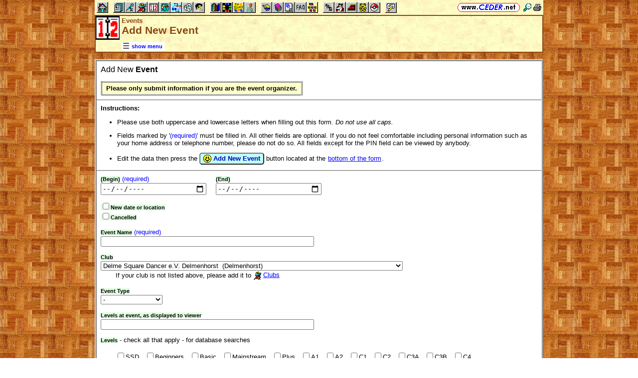

--- FILE ---
content_type: text/html; charset=utf-8
request_url: https://www.ceder.net/eventdb/edit.php?ClubId=1535
body_size: 33780
content:
<!DOCTYPE HTML>
<HTML lang="en">
<HEAD>
<TITLE>Events -- Add New Event</TITLE>
<BASE HREF="https://www.ceder.net/" TARGET="_top">
<LINK REL="stylesheet" TYPE="text/css" HREF="https://www.ceder.net/ceder.css?v=B">
<SCRIPT SRC="https://www.ceder.net/js/ceder.js?v=0"></SCRIPT>
<LINK REL="icon" TYPE="image/x-icon" HREF="https://www.ceder.net/favicon/eventdb.ico">
<META HTTP-EQUIV="Content-Type" CONTENT="text/html;charset=UTF-8">
<META NAME="no-email-collection" CONTENT="http://www.unspam.com/noemailcollection">
<META NAME="robots" CONTENT="none">
<meta name="viewport" content="width=device-width, initial-scale=1.0">
<STYLE>@media (max-width:400px) {.vbig {display:none;}}@media (min-width:400px) {.vsmall {display:none;}}@media (max-width:680px) {.vtbig {display:none;}}@media (min-width:680px) {.vtsmall {display:none;}}</STYLE>
<SCRIPT SRC="https://www.ceder.net/js/checkcolor.js"></SCRIPT>
<SCRIPT>
var isDateSupported = function () {
	var input = document.createElement('input');
	var value = 'a';
	input.setAttribute('type', 'date');
	input.setAttribute('value', value);
	return (input.value !== value);
};
function HideDateHelp(idname) {
if (isDateSupported()) {
	document.getElementById(idname).style.display = 'none';
}
}
</SCRIPT>
</HEAD>
<BODY CLASS="parquet" STYLE="padding-top: 0px; margin-top: 0px;" OnLoad="UpdateTitle(); UpdateRadio(frmEdit); UpdateCheck(frmEdit); HideDateHelp('idDateHelp');"><SPAN ID="top"></SPAN><DIV CLASS="vbig"><DIV CLASS="vtbig"><DIV CLASS="right background" STYLE="height:30px;"><A HREF="https://www.ceder.net/" CLASS="image" TITLE="Vic and Debbie Ceder's Square Dance Resource Net"><IMG CLASS="top b0 v6" SRC="https://www.ceder.net/images/toplink2.png" WIDTH=131 HEIGHT=18 ALT=""></A>&nbsp;<DIV CLASS="il" STYLE="margin-top:7px;"> <A HREF="javascript:AjaxPopup(1010);" CLASS="image" TITLE="Search ceder.net"><IMG SRC="https://www.ceder.net/icon/find16.gif" CLASS="vcenter" ALT=""></A>&nbsp;<A REL="nofollow" HREF="https://www.ceder.net/eventdb/edit.php?ClubId=1535&menu=0" TARGET="_top" TITLE="Printer friendly version" CLASS="image"><IMG CLASS="vcenter" SRC="https://www.ceder.net/icon/printer16.gif" ALT="Printer friendly version" WIDTH=16 HEIGHT=16></A>&nbsp;</DIV></DIV><DIV CLASS="left" STYLE="position:absolute; padding-top:0px; margin-top:4px; top:0px; margin-bottom:4px;">&nbsp;<IMG SRC="https://www.ceder.net/toolbar/site_toolbar.png?v=3" USEMAP="#toolmap" WIDTH=602 HEIGHT=22 CLASS="b0" ALT=""><MAP NAME="toolmap"><AREA COORDS="0,0,22,22" HREF="https://www.ceder.net/" TITLE="Square Dance Resource Net  (Home)" ALT="Square Dance Resource Net  (Home)"><AREA COORDS="33,0,55,22" HREF="https://www.ceder.net/articles/" TITLE="Articles" ALT="Articles"><AREA COORDS="56,0,78,22" HREF="https://www.ceder.net/callerdb/" TITLE="Callers and Cuers" ALT="Callers and Cuers"><AREA COORDS="79,0,101,22" HREF="https://www.ceder.net/clubdb/" TITLE="Clubs" ALT="Clubs"><AREA COORDS="102,0,124,22" HREF="https://www.ceder.net/eventdb/" TITLE="Events" ALT="Events"><AREA COORDS="125,0,147,22" HREF="https://www.ceder.net/resources/" TITLE="Resources" ALT="Resources"><AREA COORDS="148,0,170,22" HREF="https://www.ceder.net/choreodb/" TITLE="Choreography" ALT="Choreography"><AREA COORDS="171,0,193,22" HREF="https://www.ceder.net/recorddb/" TITLE="Music" ALT="Music"><AREA COORDS="194,0,216,22" HREF="https://www.ceder.net/recorddb/lyrics_list.php" TITLE="Lyrics" ALT="Lyrics"><AREA COORDS="227,0,249,22" HREF="https://www.ceder.net/books/" TITLE="Ceder Chest Definition Books" ALT="Ceder Chest Definition Books"><AREA COORDS="250,0,272,22" HREF="https://www.ceder.net/csds/" TITLE="Ceder Square Dance System  (CSDS)" ALT="Ceder Square Dance System  (CSDS)"><AREA COORDS="273,0,295,22" HREF="https://www.ceder.net/sqrot/" TITLE="Square Rotation Program  (SQROT)" ALT="Square Rotation Program  (SQROT)"><AREA COORDS="296,0,318,22" HREF="https://www.ceder.net/vic" TITLE="Vic Ceder - Square Dance Caller" ALT="Vic Ceder - Square Dance Caller"><AREA COORDS="329,0,351,22" HREF="https://www.ceder.net/def/" TITLE="Definitions of square dance calls and concepts" ALT="Definitions of square dance calls and concepts"><AREA COORDS="352,0,374,22" HREF="https://www.ceder.net/oldcalls/" TITLE="More square dance Definitions" ALT="More square dance Definitions"><AREA COORDS="375,0,397,22" HREF="https://www.ceder.net/lists/" TITLE="Lists of square dance calls and concepts" ALT="Lists of square dance calls and concepts"><AREA COORDS="398,0,420,22" HREF="https://www.ceder.net/faqdb/" TITLE="Frequently Asked Questions" ALT="Frequently Asked Questions"><AREA COORDS="421,0,443,22" HREF="https://www.ceder.net/links" TITLE="Square dance links" ALT="Square dance links"><AREA COORDS="454,0,476,22" HREF="https://www.ceder.net/bees/" TITLE="Los Olivos Honey Bees" ALT="Los Olivos Honey Bees"><AREA COORDS="477,0,499,22" HREF="https://www.ceder.net/bande_dessinee/" TITLE="Bande D&eacute;ssinees" ALT="Bande D&eacute;ssinees"><AREA COORDS="500,0,522,22" HREF="https://www.ceder.net/chocolate/" TITLE="Chocolate Bars" ALT="Chocolate Bars"><AREA COORDS="523,0,545,22" HREF="https://www.ceder.net/bb/" TITLE="Beanie Babies" ALT="Beanie Babies"><AREA COORDS="546,0,568,22" HREF="https://www.ceder.net/pc/" TITLE="Pok&eacute;mon Trading Cards" ALT="Pok&eacute;mon Trading Cards"><AREA COORDS="579,0,601,22" HREF="https://www.ceder.net/feedback.php" TITLE="Send us feedback" ALT="Send us feedback"></MAP></DIV></DIV><DIV CLASS="vtsmall background"><A HREF="https://www.ceder.net/" CLASS="image" TITLE="Vic and Debbie Ceder's Square Dance Resource Net"><IMG CLASS="top b0 v6" SRC="https://www.ceder.net/images/toplink2.png" WIDTH=131 HEIGHT=18 ALT=""></A> <A HREF="javascript:AjaxPopup(1010);" CLASS="image vcenter" TITLE="Search ceder.net"><IMG SRC="https://www.ceder.net/icon/find16.gif" CLASS="menu16 vcenter" ALT="" STYLE="margin-top:7px;"></A></DIV></DIV><DIV CLASS="vsmall background"><A HREF="https://www.ceder.net/" CLASS="image" TITLE="Vic and Debbie Ceder's Square Dance Resource Net"><IMG CLASS="top b0 v6" SRC="https://www.ceder.net/images/toplink2.png" WIDTH=131 HEIGHT=18 ALT=""></A> <A HREF="javascript:AjaxPopup(1010);" CLASS="image vcenter" TITLE="Search ceder.net"><IMG SRC="https://www.ceder.net/icon/find16.gif" CLASS="menu16 vcenter" ALT="" STYLE="margin-top:7px;"></A></DIV><DIV class="modal" STYLE="z-index:10;"><DIV class="modal-content"><DIV CLASS="left"><DIV ID="popup_content">ajax content</DIV><DIV CLASS="il" STYLE="position:absolute; top:16px; right:16px;" TITLE="Close popup window (Esc)"><span class="close-button size4">&times;</span></DIV></DIV></DIV></DIV>
<SCRIPT SRC="https://www.ceder.net/js/ajax_modal.js?v=1"></SCRIPT>

<!-- End Body -->
<DIV CLASS="pagetitle background" STYLE="padding:0px 0px 0px 0px;"><DIV STYLE="border-spacing:0px; display:table; vertical-align:top; width:100%;"> <DIV STYLE="display:table-cell; vertical-align:top;"><A HREF="https://www.ceder.net/eventdb" CLASS="image"><IMG SRC="https://www.ceder.net/icon/icon_calendar.gif" CLASS="icon48" ALT="Events"></A></DIV><DIV STYLE="display:table-cell; width:16px;">&nbsp;</DIV><DIV STYLE="display:table-cell; vertical-align:top; width:100%;"><DIV CLASS="bold headercolor" STYLE="font-size:10pt; padding-top:2px;">Events</DIV><DIV CLASS="bold header"><DIV CLASS="il" ID="pageheader">Add New Event</DIV></DIV></DIV><DIV STYLE="display:table-cell; width:16px;">&nbsp;</DIV><DIV STYLE="display:table-cell; vertical-align:top; text-align:right;"></DIV></DIV>
<DIV STYLE="margin-right:52px;position:relative;left:52px;margin-top:-4px;margin-bottom:2px;"><DIV CLASS="il bgwhite" STYLE="margin-top:8px;"><A ID="mOn" STYLE="display:inline; padding: 4px 0px 0px 0px;" REL="nofollow" CLASS="menulink nobr vcenter" HREF="javascript:mv(1);" TITLE="show menu"><IMG SRC="https://www.ceder.net/images/menu_open16.gif" WIDTH=16 HEIGHT=16 ALT="">&nbsp;<SPAN CLASS="vtop">show menu</SPAN>&nbsp;</A><A ID="mOff" STYLE="display:none; padding: 4px 0px 0px 0px;" REL="nofollow" CLASS="menulink nobr vcenter" HREF="javascript:mv(0);" TITLE="hide menu"><IMG SRC="https://www.ceder.net/images/menu_close16.gif" WIDTH=20 HEIGHT=16 ALT="">&nbsp;<SPAN CLASS="vtop">hide menu</SPAN>&nbsp;</A></DIV></DIV></DIV>
<!-- End Title Bar -->
<SCRIPT SRC="https://www.ceder.net/js/open_calendar.js"></SCRIPT>
  
<DIV ID="sMenu" CLASS="center" STYLE="display:none;"><TABLE CLASS="mm"><TR STYLE="background-color:#E4FFFF;" CLASS="center"><TD CLASS="vcenter"> <SPAN CLASS="nobr">&nbsp;<A CLASS="menulink" HREF="https://www.ceder.net/eventdb/edit.php" TITLE="Add an Event">Add an Event</A>&nbsp;&nbsp;<SPAN CLASS="mdiv">|</SPAN></SPAN> <SPAN CLASS="nobr">&nbsp;<A CLASS="menulink" HREF="https://www.ceder.net/eventdb/overview.php" TITLE="Overview of Events">Overview</A>&nbsp;&nbsp;<SPAN CLASS="mdiv">|</SPAN></SPAN> <SPAN CLASS="nobr">&nbsp;<A CLASS="menulink" HREF="https://www.ceder.net/faqdb?section=14" TITLE="Frequently Asked Questions"><IMG SRC="https://www.ceder.net/icon/faq_16.gif" CLASS="menu16" ALT=""><SPAN CLASS="text16" STYLE="padding-left:3px;">FAQ</SPAN></A>&nbsp;&nbsp;<SPAN CLASS="mdiv">|</SPAN></SPAN> <SPAN CLASS="nobr">&nbsp;<A CLASS="menulink" HREF="https://www.ceder.net/eventdb/help.php" TITLE="Help">Help</A>&nbsp;&nbsp;<SPAN CLASS="mdiv">|</SPAN></SPAN> <SPAN CLASS="nobr">&nbsp;<A CLASS="menulink" HREF="javascript:OpenCalendar(2025);" TITLE="Display a year calendar"><IMG SRC="https://www.ceder.net/icon/calendar_16.gif" CLASS="menu16" ALT=""><SPAN CLASS="text16" STYLE="padding-left:3px;">Year Calendar</SPAN></A>&nbsp;&nbsp;<SPAN CLASS="mdiv">|</SPAN></SPAN> <SPAN CLASS="nobr">&nbsp;<A CLASS="menulink" HREF="javascript:AjaxPopup3(1111,'Events',13,'eventdb','eventdb%2Fedit.php%3FClubId%3D1535');" REL="nofollow" TITLE="Send us feedback about Events">Feedback</A>&nbsp;&nbsp;<SPAN CLASS="mdiv">|</SPAN></SPAN> <SPAN CLASS="nobr">&nbsp;<A REL="nofollow" CLASS="menulink" HREF="https://www.ceder.net/eventdb/private/" TITLE="Administrator functions (restricted area)"><SPAN CLASS="footnote">administrator</SPAN></A>&nbsp;</SPAN>&nbsp;<A REL="nofollow" HREF="/admin2" TARGET="_top" CLASS="image">&nbsp;&nbsp;&nbsp;</A></TD></TR><TR STYLE="background-color:#FFE4FF;" CLASS="center"><TD CLASS="vcenter">&nbsp;<SPAN CLASS="footnote">All Events <SPAN CLASS="nobr"> --&gt; </SPAN> </SPAN> <SPAN CLASS="nobr">&nbsp;<A CLASS="menulink" HREF="https://www.ceder.net/eventdb/" TITLE="2025 (upcoming events)">2025 (upcoming events)</A>&nbsp;&nbsp;<SPAN CLASS="mdiv">|</SPAN></SPAN> <SPAN CLASS="nobr">&nbsp;<A CLASS="menulink" HREF="https://www.ceder.net/eventdb/?Year=2025" TITLE="2025 (entire year)">2025 (entire year)</A>&nbsp;&nbsp;<SPAN CLASS="mdiv">|</SPAN></SPAN> <SPAN CLASS="nobr">&nbsp;<A CLASS="menulink" HREF="https://www.ceder.net/eventdb/?Year=2026" TITLE="2026">2026</A>&nbsp;&nbsp;<SPAN CLASS="mdiv">|</SPAN></SPAN> <SPAN CLASS="nobr">&nbsp;<A CLASS="menulink" HREF="https://www.ceder.net/eventdb/?Year=2027" TITLE="2027">2027</A>&nbsp;&nbsp;<SPAN CLASS="mdiv">|</SPAN></SPAN> <SPAN CLASS="nobr">&nbsp;<A CLASS="menulink" HREF="https://www.ceder.net/eventdb/?Year=2028" TITLE="2028">2028</A>&nbsp;&nbsp;<SPAN CLASS="mdiv">|</SPAN></SPAN> <SPAN CLASS="nobr">&nbsp;<A CLASS="menulink" HREF="https://www.ceder.net/eventdb/?Year=2029" TITLE="2029">2029</A>&nbsp;&nbsp;<SPAN CLASS="mdiv">|</SPAN></SPAN> <SPAN CLASS="nobr">&nbsp;<A CLASS="menulink" HREF="https://www.ceder.net/eventdb/?Year=2030" TITLE="2030">2030</A>&nbsp;</SPAN></TD></TR><TR STYLE="background-color:#FFFFE4;" CLASS="center"><TD CLASS="vcenter">&nbsp;<SPAN CLASS="footnote">Squares <SPAN CLASS="nobr"> --&gt; </SPAN> </SPAN> <SPAN CLASS="nobr">&nbsp;<A CLASS="menulink" HREF="https://www.ceder.net/eventdb/?FindLevel=SSD" TITLE="SSD">SSD</A>&nbsp;&nbsp;<SPAN CLASS="mdiv">|</SPAN></SPAN> <SPAN CLASS="nobr">&nbsp;<A CLASS="menulink" HREF="https://www.ceder.net/eventdb/?FindLevel=Beginners" TITLE="Beginners">Beginners</A>&nbsp;&nbsp;<SPAN CLASS="mdiv">|</SPAN></SPAN> <SPAN CLASS="nobr">&nbsp;<A CLASS="menulink" HREF="https://www.ceder.net/eventdb/?FindLevel=Basic" TITLE="Basic">Basic</A>&nbsp;&nbsp;<SPAN CLASS="mdiv">|</SPAN></SPAN> <SPAN CLASS="nobr">&nbsp;<A CLASS="menulink" HREF="https://www.ceder.net/eventdb/?FindLevel=Mainstream" TITLE="Mainstream">Mainstream</A>&nbsp;&nbsp;<SPAN CLASS="mdiv">|</SPAN></SPAN> <SPAN CLASS="nobr">&nbsp;<A CLASS="menulink" HREF="https://www.ceder.net/eventdb/?FindLevel=Plus" TITLE="Plus">Plus</A>&nbsp;&nbsp;<SPAN CLASS="mdiv">|</SPAN></SPAN> <SPAN CLASS="nobr">&nbsp;<A CLASS="menulink" HREF="https://www.ceder.net/eventdb/?FindLevel=A1" TITLE="A1">A1</A>&nbsp;&nbsp;<SPAN CLASS="mdiv">|</SPAN></SPAN> <SPAN CLASS="nobr">&nbsp;<A CLASS="menulink" HREF="https://www.ceder.net/eventdb/?FindLevel=A2" TITLE="A2">A2</A>&nbsp;&nbsp;<SPAN CLASS="mdiv">|</SPAN></SPAN> <SPAN CLASS="nobr">&nbsp;<A CLASS="menulink" HREF="https://www.ceder.net/eventdb/?FindLevel=C1" TITLE="C1">C1</A>&nbsp;&nbsp;<SPAN CLASS="mdiv">|</SPAN></SPAN> <SPAN CLASS="nobr">&nbsp;<A CLASS="menulink" HREF="https://www.ceder.net/eventdb/?FindLevel=C2" TITLE="C2">C2</A>&nbsp;&nbsp;<SPAN CLASS="mdiv">|</SPAN></SPAN> <SPAN CLASS="nobr">&nbsp;<A CLASS="menulink" HREF="https://www.ceder.net/eventdb/?FindLevel=C3A" TITLE="C3A">C3A</A>&nbsp;&nbsp;<SPAN CLASS="mdiv">|</SPAN></SPAN> <SPAN CLASS="nobr">&nbsp;<A CLASS="menulink" HREF="https://www.ceder.net/eventdb/?FindLevel=C3B" TITLE="C3B">C3B</A>&nbsp;&nbsp;<SPAN CLASS="mdiv">|</SPAN></SPAN> <SPAN CLASS="nobr">&nbsp;<A CLASS="menulink" HREF="https://www.ceder.net/eventdb/?FindLevel=C4" TITLE="C4">C4</A>&nbsp;</SPAN><BR>&nbsp;<SPAN CLASS="footnote">Rounds <SPAN CLASS="nobr"> --&gt; </SPAN> </SPAN> <SPAN CLASS="nobr">&nbsp;<A CLASS="menulink" HREF="https://www.ceder.net/eventdb/?FindLevel=Easy" TITLE="Easy Rounds">Easy</A>&nbsp;&nbsp;<SPAN CLASS="mdiv">|</SPAN></SPAN> <SPAN CLASS="nobr">&nbsp;<A CLASS="menulink" HREF="https://www.ceder.net/eventdb/?FindLevel=PhaseI" TITLE="Phase I">Phase I</A>&nbsp;&nbsp;<SPAN CLASS="mdiv">|</SPAN></SPAN> <SPAN CLASS="nobr">&nbsp;<A CLASS="menulink" HREF="https://www.ceder.net/eventdb/?FindLevel=PhaseII" TITLE="Phase II">Phase II</A>&nbsp;&nbsp;<SPAN CLASS="mdiv">|</SPAN></SPAN> <SPAN CLASS="nobr">&nbsp;<A CLASS="menulink" HREF="https://www.ceder.net/eventdb/?FindLevel=PhaseIII" TITLE="Phase III">Phase III</A>&nbsp;&nbsp;<SPAN CLASS="mdiv">|</SPAN></SPAN> <SPAN CLASS="nobr">&nbsp;<A CLASS="menulink" HREF="https://www.ceder.net/eventdb/?FindLevel=PhaseIV" TITLE="Phase IV">Phase IV</A>&nbsp;&nbsp;<SPAN CLASS="mdiv">|</SPAN></SPAN> <SPAN CLASS="nobr">&nbsp;<A CLASS="menulink" HREF="https://www.ceder.net/eventdb/?FindLevel=PhaseV" TITLE="Phase V">Phase V</A>&nbsp;&nbsp;<SPAN CLASS="mdiv">|</SPAN></SPAN> <SPAN CLASS="nobr">&nbsp;<A CLASS="menulink" HREF="https://www.ceder.net/eventdb/?FindLevel=PhaseVI" TITLE="Phase VI">Phase VI</A>&nbsp;</SPAN></TD></TR><TR STYLE="background-color:#E4E4FF;" CLASS="center"><TD CLASS="vcenter">&nbsp;<SPAN CLASS="footnote">Region <SPAN CLASS="nobr"> --&gt; </SPAN> </SPAN> <SPAN CLASS="nobr">&nbsp;<A CLASS="menulink" HREF="https://www.ceder.net/eventdb/?Region=ussouth" TITLE="USA South">USA South</A>&nbsp;&nbsp;<SPAN CLASS="mdiv">|</SPAN></SPAN> <SPAN CLASS="nobr">&nbsp;<A CLASS="menulink" HREF="https://www.ceder.net/eventdb/?Region=usmidwest" TITLE="USA Midwest">USA Midwest</A>&nbsp;&nbsp;<SPAN CLASS="mdiv">|</SPAN></SPAN> <SPAN CLASS="nobr">&nbsp;<A CLASS="menulink" HREF="https://www.ceder.net/eventdb/?Region=useast" TITLE="USA East">USA East</A>&nbsp;&nbsp;<SPAN CLASS="mdiv">|</SPAN></SPAN> <SPAN CLASS="nobr">&nbsp;<A CLASS="menulink" HREF="https://www.ceder.net/eventdb/?Region=uswest" TITLE="USA West">USA West</A>&nbsp;&nbsp;<SPAN CLASS="mdiv">|</SPAN></SPAN> <SPAN CLASS="nobr">&nbsp;<A CLASS="menulink" HREF="https://www.ceder.net/eventdb/?Region=northamerica" TITLE="North America">North America</A>&nbsp;&nbsp;<SPAN CLASS="mdiv">|</SPAN></SPAN> <SPAN CLASS="nobr">&nbsp;<A CLASS="menulink" HREF="https://www.ceder.net/eventdb/?Region=europe" TITLE="Europe">Europe</A>&nbsp;</SPAN><BR><DIV STYLE="height:6px;">&nbsp;</DIV>&nbsp;<SPAN CLASS="footnote">Country <SPAN CLASS="nobr"> --&gt; </SPAN> </SPAN> <SPAN CLASS="nobr">&nbsp;<A CLASS="menulink" HREF="https://www.ceder.net/eventdb/?Region=australia" TITLE="Australia"><IMG SRC="flags/flag_australia_tiny.gif" ALT=""><SPAN CLASS="vtop"> Australia</SPAN></A>&nbsp;&nbsp;<SPAN CLASS="mdiv">|</SPAN></SPAN> <SPAN CLASS="nobr">&nbsp;<A CLASS="menulink" HREF="https://www.ceder.net/eventdb/?Region=belgium" TITLE="Belgium"><IMG SRC="flags/flag_belgium_tiny.gif" ALT=""><SPAN CLASS="vtop"> Belgium</SPAN></A>&nbsp;&nbsp;<SPAN CLASS="mdiv">|</SPAN></SPAN> <SPAN CLASS="nobr">&nbsp;<A CLASS="menulink" HREF="https://www.ceder.net/eventdb/?Region=canada" TITLE="Canada"><IMG SRC="flags/flag_canada_tiny.gif" ALT=""><SPAN CLASS="vtop"> Canada</SPAN></A>&nbsp;&nbsp;<SPAN CLASS="mdiv">|</SPAN></SPAN> <SPAN CLASS="nobr">&nbsp;<A CLASS="menulink" HREF="https://www.ceder.net/eventdb/?Region=czech" TITLE="Czech Republic"><IMG SRC="flags/flag_czech_tiny.gif" ALT=""><SPAN CLASS="vtop"> Czech Republic</SPAN></A>&nbsp;&nbsp;<SPAN CLASS="mdiv">|</SPAN></SPAN> <SPAN CLASS="nobr">&nbsp;<A CLASS="menulink" HREF="https://www.ceder.net/eventdb/?Region=denmark" TITLE="Denmark"><IMG SRC="flags/flag_denmark_tiny.gif" ALT=""><SPAN CLASS="vtop"> Denmark</SPAN></A>&nbsp;&nbsp;<SPAN CLASS="mdiv">|</SPAN></SPAN> <SPAN CLASS="nobr">&nbsp;<A CLASS="menulink" HREF="https://www.ceder.net/eventdb/?Region=finland" TITLE="Finland"><IMG SRC="flags/flag_finland_tiny.gif" ALT=""><SPAN CLASS="vtop"> Finland</SPAN></A>&nbsp;&nbsp;<SPAN CLASS="mdiv">|</SPAN></SPAN> <SPAN CLASS="nobr">&nbsp;<A CLASS="menulink" HREF="https://www.ceder.net/eventdb/?Region=france" TITLE="France"><IMG SRC="flags/flag_france_tiny.gif" ALT=""><SPAN CLASS="vtop"> France</SPAN></A>&nbsp;&nbsp;<SPAN CLASS="mdiv">|</SPAN></SPAN> <SPAN CLASS="nobr">&nbsp;<A CLASS="menulink" HREF="https://www.ceder.net/eventdb/?Region=germany" TITLE="Germany"><IMG SRC="flags/flag_germany_tiny.gif" ALT=""><SPAN CLASS="vtop"> Germany</SPAN></A>&nbsp;&nbsp;<SPAN CLASS="mdiv">|</SPAN></SPAN> <SPAN CLASS="nobr">&nbsp;<A CLASS="menulink" HREF="https://www.ceder.net/eventdb/?Region=japan" TITLE="Japan"><IMG SRC="flags/flag_japan_tiny.gif" ALT=""><SPAN CLASS="vtop"> Japan</SPAN></A>&nbsp;&nbsp;<SPAN CLASS="mdiv">|</SPAN></SPAN> <SPAN CLASS="nobr">&nbsp;<A CLASS="menulink" HREF="https://www.ceder.net/eventdb/?Region=netherlands" TITLE="Netherlands"><IMG SRC="flags/flag_netherlands_tiny.gif" ALT=""><SPAN CLASS="vtop"> Netherlands</SPAN></A>&nbsp;&nbsp;<SPAN CLASS="mdiv">|</SPAN></SPAN> <SPAN CLASS="nobr">&nbsp;<A CLASS="menulink" HREF="https://www.ceder.net/eventdb/?Region=newzealand" TITLE="New Zealand"><IMG SRC="flags/flag_newzealand_tiny.gif" ALT=""><SPAN CLASS="vtop"> New Zealand</SPAN></A>&nbsp;&nbsp;<SPAN CLASS="mdiv">|</SPAN></SPAN> <SPAN CLASS="nobr">&nbsp;<A CLASS="menulink" HREF="https://www.ceder.net/eventdb/?Region=slovakia" TITLE="Slovakia"><IMG SRC="flags/flag_slovakia_tiny.gif" ALT=""><SPAN CLASS="vtop"> Slovakia</SPAN></A>&nbsp;&nbsp;<SPAN CLASS="mdiv">|</SPAN></SPAN> <SPAN CLASS="nobr">&nbsp;<A CLASS="menulink" HREF="https://www.ceder.net/eventdb/?Region=sweden" TITLE="Sweden"><IMG SRC="flags/flag_sweden_tiny.gif" ALT=""><SPAN CLASS="vtop"> Sweden</SPAN></A>&nbsp;&nbsp;<SPAN CLASS="mdiv">|</SPAN></SPAN> <SPAN CLASS="nobr">&nbsp;<A CLASS="menulink" HREF="https://www.ceder.net/eventdb/?Region=switzerland" TITLE="Switzerland"><IMG SRC="flags/flag_switzerland_tiny.gif" ALT=""><SPAN CLASS="vtop"> Switzerland</SPAN></A>&nbsp;&nbsp;<SPAN CLASS="mdiv">|</SPAN></SPAN> <SPAN CLASS="nobr">&nbsp;<A CLASS="menulink" HREF="https://www.ceder.net/eventdb/?Region=taiwan" TITLE="Taiwan"><IMG SRC="flags/flag_taiwan_tiny.gif" ALT=""><SPAN CLASS="vtop"> Taiwan</SPAN></A>&nbsp;&nbsp;<SPAN CLASS="mdiv">|</SPAN></SPAN> <SPAN CLASS="nobr">&nbsp;<A CLASS="menulink" HREF="https://www.ceder.net/eventdb/?Region=uk" TITLE="United Kingdom"><IMG SRC="flags/flag_uk_tiny.gif" ALT=""><SPAN CLASS="vtop"> United Kingdom</SPAN></A>&nbsp;</SPAN></TD></TR><TR STYLE="background-color:#E4FFE4;" CLASS="center"><TD CLASS="vcenter"> <SPAN CLASS="nobr">&nbsp;<A CLASS="menulink" HREF="https://www.ceder.net/eventdb/?Year=4444&TypeId=90" TITLE="Caller Convention">Caller Convention</A>&nbsp;&nbsp;<SPAN CLASS="mdiv">|</SPAN></SPAN> <SPAN CLASS="nobr">&nbsp;<A CLASS="menulink" HREF="https://www.ceder.net/eventdb/?Year=4444&TypeId=100" TITLE="Caller Training">Caller Training</A>&nbsp;&nbsp;<SPAN CLASS="mdiv">|</SPAN></SPAN> <SPAN CLASS="nobr">&nbsp;<A CLASS="menulink" HREF="https://www.ceder.net/eventdb/?Year=4444&TypeId=60" TITLE="Convention">Convention</A>&nbsp;&nbsp;<SPAN CLASS="mdiv">|</SPAN></SPAN> <SPAN CLASS="nobr">&nbsp;<A CLASS="menulink" HREF="https://www.ceder.net/eventdb/?Year=4444&TypeId=102" TITLE="Cruise">Cruise</A>&nbsp;&nbsp;<SPAN CLASS="mdiv">|</SPAN></SPAN> <SPAN CLASS="nobr">&nbsp;<A CLASS="menulink" HREF="https://www.ceder.net/eventdb/?Year=4444&TypeId=10" TITLE="Dance">Dance</A>&nbsp;&nbsp;<SPAN CLASS="mdiv">|</SPAN></SPAN> <SPAN CLASS="nobr">&nbsp;<A CLASS="menulink" HREF="https://www.ceder.net/eventdb/?Year=4444&TypeId=70" TITLE="Festival">Festival</A>&nbsp;&nbsp;<SPAN CLASS="mdiv">|</SPAN></SPAN> <SPAN CLASS="nobr">&nbsp;<A CLASS="menulink" HREF="https://www.ceder.net/eventdb/?Year=4444&TypeId=40" TITLE="Fly-In">Fly-In</A>&nbsp;&nbsp;<SPAN CLASS="mdiv">|</SPAN></SPAN> <SPAN CLASS="nobr">&nbsp;<A CLASS="menulink" HREF="https://www.ceder.net/eventdb/?Year=4444&TypeId=103" TITLE="Tour">Tour</A>&nbsp;&nbsp;<SPAN CLASS="mdiv">|</SPAN></SPAN> <SPAN CLASS="nobr">&nbsp;<A CLASS="menulink" HREF="https://www.ceder.net/eventdb/?Year=4444&TypeId=50" TITLE="Week">Week</A>&nbsp;&nbsp;<SPAN CLASS="mdiv">|</SPAN></SPAN> <SPAN CLASS="nobr">&nbsp;<A CLASS="menulink" HREF="https://www.ceder.net/eventdb/?Year=4444&TypeId=30" TITLE="Weekend">Weekend</A>&nbsp;&nbsp;<SPAN CLASS="mdiv">|</SPAN></SPAN> <SPAN CLASS="nobr">&nbsp;<A CLASS="menulink" HREF="https://www.ceder.net/eventdb/?Year=4444&TypeId=20" TITLE="Workshop">Workshop</A>&nbsp;</SPAN></TD></TR><TR STYLE="background-color:#FFE4E4;" CLASS="center"><TD CLASS="vcenter">&nbsp;<SPAN CLASS="footnote"><IMG SRC="https://www.ceder.net/icon/find16.gif" CLASS="menu16" ALT=""><SPAN CLASS="text16" STYLE="padding-left:3px;">Find by</SPAN> <SPAN CLASS="nobr"> --&gt; </SPAN> </SPAN> <SPAN CLASS="nobr">&nbsp;<A CLASS="menulink" HREF="javascript:AjaxPopup(231);" TITLE="Search for events by name">Event Name</A>&nbsp;&nbsp;<SPAN CLASS="mdiv">|</SPAN></SPAN> <SPAN CLASS="nobr">&nbsp;<A CLASS="menulink" HREF="javascript:AjaxPopup(232);" TITLE="Search for events by caller, cuer, or prompter">Caller or Cuer</A>&nbsp;&nbsp;<SPAN CLASS="mdiv">|</SPAN></SPAN> <SPAN CLASS="nobr">&nbsp;<A CLASS="menulink" HREF="https://www.ceder.net/eventdb/query_state.php" TITLE="Search for events by country, state or province">Country, State or Province</A>&nbsp;&nbsp;<SPAN CLASS="mdiv">|</SPAN></SPAN> <SPAN CLASS="nobr">&nbsp;<A CLASS="menulink" HREF="javascript:AjaxPopup(233);" TITLE="Find an event by record ID">Record ID</A>&nbsp;&nbsp;<SPAN CLASS="mdiv">|</SPAN></SPAN> <SPAN CLASS="nobr">&nbsp;<A CLASS="menulink" HREF="https://www.ceder.net/eventdb/query.php" TITLE="Search for specific events">Query</A>&nbsp;</SPAN></TD></TR></TABLE></DIV><P></P>
<!-- Menu End -->
<FORM NAME="frmEdit" METHOD="POST" ACTION="eventdb/edit2.php" CLASS="nomargin"><P></P><DIV CLASS="center"><DIV STYLE="border:4px ridge lightgray; padding:0px; overflow:hidden; width:calc(100% - 8px);" CLASS="il left normalback"><DIV STYLE="padding:8px;"><SPAN CLASS="size3">Add New <B>Event</B></SPAN><P></P><TABLE CLASS="t150 bglightyellow"><TR><TD CLASS="center vcenter">&nbsp;<B>Please only submit information if you are the event organizer.</B>&nbsp;</TD></TR></TABLE></DIV><HR STYLE="margin-left:-8px; width:150%; margin-top:0px; margin-bottom:0px; border-color:lightgray;"><DIV STYLE="padding:8px; margin:0px;"><B>Instructions:</B><P></P><UL CLASS="notbmargin"><LI>Please use both uppercase and lowercase letters when filling out this form. <SPAN CLASS="nobr"><EM>Do not use all caps.</EM></SPAN></LI><LI CLASS="lip">Fields marked by '<SPAN CLASS="blue">(required)</SPAN>' must be filled in.  All other fields are optional.  If you do not feel comfortable including personal information such as your home address or telephone number, please do not do so.  All fields except for the PIN field can be viewed by anybody.</LI><LI CLASS="lip">Edit the data then press the&nbsp;<SPAN CLASS="nobr"><BUTTON TYPE="button" CLASS="bluebutton" OnClick="javascript:alert('This button is for illustrative purposes only'); return false;"><IMG SRC="https://www.ceder.net/images/happy.gif" HEIGHT=16 WIDTH=16 CLASS="vtop" ALT="">&nbsp;Add New Event</BUTTON></SPAN>&nbsp;button located at the <A HREF="javascript:jbot();" TITLE="Bottom of form">bottom of the form</A>.</LI></UL></DIV><HR STYLE="margin-left:-8px; width:150%; margin-top:0px; margin-bottom:0px; border-color:lightgray;"><DIV STYLE="padding:8px; margin:0px;"><SCRIPT>
function UpdateTitle() {
var T = 'Add New Event';
var V = document.frmEdit.EventName.value;
if (V.length > 0) T = T + ' - ' + V;
document.getElementById("pageheader").innerHTML = T;
}
</SCRIPT>
<SPAN ID="idDateHelp" CLASS="fieldhdr two">Date YYYY-MM-DD</SPAN><DIV><DIV STYLE="display:inline-block;" CLASS="vtop"><DIV CLASS="nobr"><SPAN CLASS="fieldhdr2 two">(Begin)</SPAN> <SPAN CLASS="blue">(required)</SPAN></DIV><DIV><INPUT TYPE="date" ID="idDateBegin" STYLE="max-width:calc(100% - 8px);width: min(210px, 90vw);" NAME="DateBegin"></DIV>
</DIV><DIV STYLE="display:inline-block; margin-left:16px;" CLASS="vtop"></DIV><DIV STYLE="display:inline-block;" CLASS="vtop"><DIV CLASS="nobr"><SPAN CLASS="fieldhdr2 two">(End)</SPAN></DIV><DIV><INPUT TYPE="date" ID="idDateEnd" STYLE="max-width:calc(100% - 8px);width: min(210px, 90vw);" NAME="DateEnd"></DIV>
</DIV></DIV><P></P><SPAN CLASS="nobr"><SPAN CLASS="fieldhdr two"><INPUT TYPE="checkbox" ID="idnewdate" NAME="newdate"><LABEL FOR="idnewdate">New date or location</LABEL></SPAN> &nbsp;</SPAN>
<BR><SPAN CLASS="nobr"><SPAN CLASS="fieldhdr two"><INPUT TYPE="checkbox" ID="idcancelled" NAME="cancelled"><LABEL FOR="idcancelled">Cancelled</LABEL></SPAN> &nbsp;</SPAN>
<P></P><DIV CLASS="nobr"><SPAN CLASS="fieldhdr2 two">Event Name</SPAN> <SPAN CLASS="blue">(required)</SPAN></DIV><DIV><INPUT TYPE="text" ID="idEventName" STYLE="max-width:calc(100% - 8px);width: min(420px, 90vw);" NAME="EventName" oninput="UpdateTitle()"></DIV>
<P></P><DIV CLASS="nobr"><SPAN CLASS="fieldhdr2 two">Club</SPAN></DIV><DIV>
<SELECT NAME="ClubId" ID="idClubId">
<OPTION VALUE="-1">-</OPTION>
<OPTGROUP LABEL="1">
<OPTION VALUE="1329">1st Dancing Lions Leipzig SDC e.V, &nbsp;(Leipzig)</OPTION>
</OPTGROUP>
<OPTGROUP LABEL="2">
<OPTION VALUE="1528">2X4 Square Dance Club &nbsp;(Newark)</OPTION>
</OPTGROUP>
<OPTGROUP LABEL="4">
<OPTION VALUE="2061">4 Plus Square Dance &nbsp;(Taylors)</OPTION>
<OPTION VALUE="601">49er's &nbsp;(Norfolk)</OPTION>
<OPTION VALUE="2094">4x8's Square and Round Dance &nbsp;(Moses Lake)</OPTION>
</OPTGROUP>
<OPTGROUP LABEL="6">
<OPTION VALUE="245">6T6 Square Dance Club &nbsp;(Isleworth)</OPTION>
</OPTGROUP>
<OPTGROUP LABEL="7">
<OPTION VALUE="1430">76ers Square Dance Club &nbsp;(Wilmington)</OPTION>
</OPTGROUP>
<OPTGROUP LABEL="8">
<OPTION VALUE="636">8ers From Decatur &nbsp;(Decatur)</OPTION>
</OPTGROUP>
<OPTGROUP LABEL="A">
<OPTION VALUE="2040">A- Sharps [A1 &amp; A2 Dance &amp; Workshop] &nbsp;(Greenhills)</OPTION>
<OPTION VALUE="2128">A-C Dixies &nbsp;(St George)</OPTION>
<OPTION VALUE="2058">A-Jacks &nbsp;(Boynton Beach)</OPTION>
<OPTION VALUE="2005">A.C.T.S. - American Contra and Traditional Square Dance &nbsp;(Berlin)</OPTION>
<OPTION VALUE="666">Aberdeen Kilt Kickers &nbsp;(Aberdeen)</OPTION>
<OPTION VALUE="746">Acey Deuceys &nbsp;(Colonie)</OPTION>
<OPTION VALUE="74">ACR-Club e.V. &nbsp;(Erlangen)</OPTION>
<OPTION VALUE="301">Adders Plus Club &nbsp;(Ipswich)</OPTION>
<OPTION VALUE="520">Adelaide Outlaws &nbsp;(Findon)</OPTION>
<OPTION VALUE="521">Adelaide Outlaws &nbsp;(Kilburn)</OPTION>
<OPTION VALUE="513">Advance To Go - NO LONGER DANCING &nbsp;(Cincinnati (Cheviot))</OPTION>
<OPTION VALUE="835">Advanced 60's &nbsp;(So. Burlington)</OPTION>
<OPTION VALUE="2095">Advanced Squares &nbsp;(Fremont)</OPTION>
<OPTION VALUE="1463">Advanced Workshop - [NO LONGER DANCING] &nbsp;(Cincinnati (Cheviot))</OPTION>
<OPTION VALUE="5">Advanced Workshop with Kris (AWK) &nbsp;(Albuquerque)</OPTION>
<OPTION VALUE="1116">Advancers &nbsp;(Oklahoma City)</OPTION>
<OPTION VALUE="1356">Agape Squares &nbsp;(Niceville)</OPTION>
<OPTION VALUE="1346">Alanya SQ &nbsp;(Alanya)</OPTION>
<OPTION VALUE="2189">Alfred Dancers &nbsp;(Alfred)</OPTION>
<OPTION VALUE="2119">All Arounder Square Dance Hamburg Harburg &nbsp;(Hamburg)</OPTION>
<OPTION VALUE="2075">All Square At Zero &nbsp;(Milton Keynes)</OPTION>
<OPTION VALUE="347">Allemanders &nbsp;(Warrington, Cheshire)</OPTION>
<OPTION VALUE="103">Alster Dancers &nbsp;(Wakendorf II)</OPTION>
<OPTION VALUE="348">American Squares &nbsp;(Homewood)</OPTION>
<OPTION VALUE="1428">Angier Twirlers &nbsp;(Angier)</OPTION>
<OPTION VALUE="1586">Ant Squares &nbsp;(Taipei)</OPTION>
<OPTION VALUE="989">Antigo Gateway Squares &nbsp;(Antigo)</OPTION>
<OPTION VALUE="435">Apple Jacks  And  Jills &nbsp;(Placerville)</OPTION>
<OPTION VALUE="1210">Appleland Promenaders &nbsp;(East Wenatchee)</OPTION>
<OPTION VALUE="1190">Aqua Squares &nbsp;(Lusby)</OPTION>
<OPTION VALUE="93">Archway Happy Hoppers EV &nbsp;(Bergheim)</OPTION>
<OPTION VALUE="920">Aristocrats Square Dance Club &nbsp;(Oklahoma City)</OPTION>
<OPTION VALUE="271">Arkansas Travellers &nbsp;(F&uuml;rth)</OPTION>
<OPTION VALUE="415">Arlington Squares &nbsp;(Arlington Heights)</OPTION>
<OPTION VALUE="2174">Assindian Star Dancers &nbsp;(Essen)</OPTION>
<OPTION VALUE="1507">Australiana  Dancers (Wednesdays) &nbsp;(Moorooduc)</OPTION>
<OPTION VALUE="1930">Australiana Dancers (Saturdays) &nbsp;(Moorooduc)</OPTION>
<OPTION VALUE="1865">Australiana Dancers (Tuesdays) &nbsp;(Moorooduc)</OPTION>
<OPTION VALUE="1622">Austyrias &nbsp;(St. Marein im Mürztal)</OPTION>
<OPTION VALUE="1286">Axe Vale Square Dance Club &nbsp;(Axemouth)</OPTION>
</OPTGROUP>
<OPTGROUP LABEL="B">
<OPTION VALUE="178">B n B's &nbsp;(Oregon City)</OPTION>
<OPTION VALUE="823">B-N-R Squares &nbsp;(Gladstone)</OPTION>
<OPTION VALUE="857">B-Sharp Plus Dancers &nbsp;(Mobile)</OPTION>
<OPTION VALUE="792">B&aring;lsta Square Dancers &nbsp;(B&aring;lsta)</OPTION>
<OPTION VALUE="924">Bamberg Cornhuskers &nbsp;(Bamberg)</OPTION>
<OPTION VALUE="1483">Bandits Ladenburg e.V. &nbsp;(Ladenburg)</OPTION>
<OPTION VALUE="4">Barmstedter MTV von 1864 &nbsp;(Barmstedt)</OPTION>
<OPTION VALUE="2026">Barn Owls &nbsp;(Johnstown)</OPTION>
<OPTION VALUE="56">Barrie Squaretimers &nbsp;(Barrie)</OPTION>
<OPTION VALUE="2016">Bartow Dixie Grands &nbsp;(Cartersville)</OPTION>
<OPTION VALUE="1998">Batavia Silver Stars &nbsp;(Batavia)</OPTION>
<OPTION VALUE="293">Beaux & Belles &nbsp;(Montgomery)</OPTION>
<OPTION VALUE="506">Beaux and Belles &nbsp;(Kitchener)</OPTION>
<OPTION VALUE="144">Beaux and Belles SDC e.V. &nbsp;(Frankfurt)</OPTION>
<OPTION VALUE="1954">Bee Bops &nbsp;(Centennial)</OPTION>
<OPTION VALUE="653">Bee Sharps Square Dance Club &nbsp;(Somerville, Bound Brook)</OPTION>
<OPTION VALUE="1316">Beech Birds &nbsp;(Kerpen)</OPTION>
<OPTION VALUE="480">Beechmont Squares &nbsp;(Cincinnati (Anderson Township))</OPTION>
<OPTION VALUE="2201">Beijing Smile Square Dance Club &nbsp;(Beijing)</OPTION>
<OPTION VALUE="547">Belle Swingers &nbsp;(Sunnyvale)</OPTION>
<OPTION VALUE="606">Belles 'N' Beaus &nbsp;(Omaha)</OPTION>
<OPTION VALUE="445">Belles &amp; Beaus &nbsp;(Matthews)</OPTION>
<OPTION VALUE="1591">Belles &amp; Beaux &nbsp;(Valdosta)</OPTION>
<OPTION VALUE="461">Belles &amp; Beaux Square Dance Club &nbsp;(Elmwood Park)</OPTION>
<OPTION VALUE="878">Belles and Beaus &nbsp;(North Manchester)</OPTION>
<OPTION VALUE="205">Belles and Buoys Square Dance Club &nbsp;(Gulfport)</OPTION>
<OPTION VALUE="129">Bells Brno SDC &nbsp;(Brno)</OPTION>
<OPTION VALUE="900">Bembel Swingers Square Dance Club e.V. &nbsp;(Frankfurt)</OPTION>
<OPTION VALUE="374">Big Bird Squares (Otori Squares) &nbsp;(Meguro, Tokyo)</OPTION>
<OPTION VALUE="443">Big River Squaredance Club &nbsp;(Holstebro)</OPTION>
<OPTION VALUE="1306">Bishops Eight &nbsp;(Nottingham)</OPTION>
<OPTION VALUE="1036">Bismarck Belles "N Beaux &nbsp;(Bismarck)</OPTION>
<OPTION VALUE="2118">Bizzy Bees &nbsp;(Fairfax)</OPTION>
<OPTION VALUE="350">Black Canyon Twirlers &nbsp;(Montrose)</OPTION>
<OPTION VALUE="116">Black Forest Ghosts &nbsp;(Villingen-Schwenningen)</OPTION>
<OPTION VALUE="2115">Black Hill Dancers SDC &nbsp;(Taucha)</OPTION>
<OPTION VALUE="1395">Black Sheep Square Dance Club &nbsp;(Casper)</OPTION>
<OPTION VALUE="1274">Bloomin' Squares &nbsp;(Tujunga)</OPTION>
<OPTION VALUE="1619">Blue Diamonds SDC &nbsp;(Stone, Staffordshire)</OPTION>
<OPTION VALUE="763">Blue Ridge Stars &nbsp;(Amherst)</OPTION>
<OPTION VALUE="1949">Blue Wave Buer &nbsp;(Gelsenkirchen Buer)</OPTION>
<OPTION VALUE="779">Blueberry &nbsp;(Ceske Budejovice)</OPTION>
<OPTION VALUE="1257">Bluestem Swingers &nbsp;(Emporia)</OPTION>
<OPTION VALUE="567">Bluff Strutters &nbsp;(Gering)</OPTION>
<OPTION VALUE="2109">Boaz Squares &nbsp;(Boaz)</OPTION>
<OPTION VALUE="691">Bonn Square Dance Group &nbsp;(Bonn)</OPTION>
<OPTION VALUE="1847">Bonney Lads N Lassies &nbsp;(Tacoma)</OPTION>
<OPTION VALUE="12">Bootjack Stompers &nbsp;(Mariposa)</OPTION>
<OPTION VALUE="436">Boots & Laces Square Dance Club &nbsp;(Kent)</OPTION>
<OPTION VALUE="1962">Boots & Slippers &nbsp;(Simi Valley)</OPTION>
<OPTION VALUE="1538">Boots and Belles &nbsp;(Napa)</OPTION>
<OPTION VALUE="1165">Boots and Bows &nbsp;(Holdenville)</OPTION>
<OPTION VALUE="1398">Boots and Bows &nbsp;(Redondo Beach)</OPTION>
<OPTION VALUE="8">Boots and Slippers &nbsp;(Merced)</OPTION>
<OPTION VALUE="1106">Boots In Squares &nbsp;(Cathedral City)</OPTION>
<OPTION VALUE="1541">Boots N' Calico &nbsp;(Hamilton)</OPTION>
<OPTION VALUE="1517">Border U-Turn Back &nbsp;(Schwarzenbach a. d. Saale)</OPTION>
<OPTION VALUE="449">Bows & Beaus Singles and Couples Square Dance Club &nbsp;(Los Altos)</OPTION>
<OPTION VALUE="140">Boys'N'Berries &nbsp;(Buena Park)</OPTION>
<OPTION VALUE="986">Braids &amp; Braves &nbsp;(McMinnville)</OPTION>
<OPTION VALUE="114">Brecksville Squares &nbsp;(Brecksville)</OPTION>
<OPTION VALUE="1966">Bredballe Dancers &nbsp;(Vejle)</OPTION>
<OPTION VALUE="1826">Breisgau Twirlers Freiburg &nbsp;(Freiburg)</OPTION>
<OPTION VALUE="1299">Bring 'M & Swing 'M &nbsp;(Washington)</OPTION>
<OPTION VALUE="957">Brixham Square Riggers &nbsp;(Brixham)</OPTION>
<OPTION VALUE="1419">Broken Wheels &nbsp;(Cleveland Area)</OPTION>
<OPTION VALUE="1422">Broseley Jitty Bugs SDC &nbsp;(Broseley)</OPTION>
<OPTION VALUE="465">Brotherhood of Square Dance &nbsp;(Kontich)</OPTION>
<OPTION VALUE="1120">Brussels Dancing Hearts &nbsp;(Brussels)</OPTION>
<OPTION VALUE="554">Buccaneers &nbsp;(Springfield)</OPTION>
<OPTION VALUE="1980">Buckeroo Square Dance Club &nbsp;(Roseburg)</OPTION>
<OPTION VALUE="1092">Buckeye Squares &nbsp;(Wickliffe)</OPTION>
<OPTION VALUE="203">Buckles &amp; Bows &nbsp;(Cedar Park (Austin))</OPTION>
<OPTION VALUE="1616">Buckles &amp; Bows &nbsp;(Thousand Oaks)</OPTION>
<OPTION VALUE="423">Buckles and Bows Square Dance Club &nbsp;(Spearfish)</OPTION>
<OPTION VALUE="1108">Bucks and Does Singles &nbsp;(Columbus)</OPTION>
<OPTION VALUE="1379">Bunny Circle &nbsp;(Neauphle le Ch&acirc;teau)</OPTION>
<OPTION VALUE="1544">Buoys &amp; Gulls &nbsp;(Southport)</OPTION>
<OPTION VALUE="1453">Busy Bs Square Dance Club &nbsp;(Brooklawn)</OPTION>
<OPTION VALUE="1118">Butterfly Dancers &nbsp;(Ecuisses)</OPTION>
<OPTION VALUE="774">Buttons 'N' Bows &nbsp;(Auburn)</OPTION>
<OPTION VALUE="1613">Buttons and Bows &nbsp;(Anaheim Hills)</OPTION>
</OPTGROUP>
<OPTGROUP LABEL="C">
<OPTION VALUE="2044">C Sharps &nbsp;(Greenhills)</OPTION>
<OPTION VALUE="1033">C-Gulls &nbsp;(Fort Myers)</OPTION>
<OPTION VALUE="638">C-Lions Square Dance e.V. &nbsp;(Ostfildern)</OPTION>
<OPTION VALUE="1834">Cactus Corners &nbsp;(Livermore)</OPTION>
<OPTION VALUE="1247">Calico Squares &nbsp;(McDonald)</OPTION>
<OPTION VALUE="1929">Call and Caper Club &nbsp;(Downers Grove)</OPTION>
<OPTION VALUE="2043">Camden Hi-Steppers &nbsp;(Camden)</OPTION>
<OPTION VALUE="2137">Canadian Old Time Square Dance Association &nbsp;(Toronto)</OPTION>
<OPTION VALUE="61">Canoe Squares &nbsp;(Milton)</OPTION>
<OPTION VALUE="2067">Canyon County Stars &nbsp;(Caldwell)</OPTION>
<OPTION VALUE="624">Canyon Lake Twirlers &nbsp;(Canyon Lake)</OPTION>
<OPTION VALUE="1085">Cape Cod Twirlers &nbsp;(Bourne)</OPTION>
<OPTION VALUE="1562">Caper Cutters &nbsp;(San Francisco)</OPTION>
<OPTION VALUE="1003">Capital City Squares &nbsp;(Jefferson City)</OPTION>
<OPTION VALUE="1105">Capital City Squares &nbsp;(Sacramento)</OPTION>
<OPTION VALUE="1144">Capital Squares &nbsp;(Raleigh)</OPTION>
<OPTION VALUE="2068">Capital Squares &nbsp;(Boise)</OPTION>
<OPTION VALUE="977">Capital Twirlers &nbsp;(Tallahassee)</OPTION>
<OPTION VALUE="1050">Capitol Cutups &nbsp;(Carson City)</OPTION>
<OPTION VALUE="444">Cardinal Squares &nbsp;(Salisbury)</OPTION>
<OPTION VALUE="1452">Cardinal Squares &nbsp;(Springfield)</OPTION>
<OPTION VALUE="701">Cardinal Twirlers &nbsp;(Louisville)</OPTION>
<OPTION VALUE="2135">Carmentis &nbsp;(Český Krumlov)</OPTION>
<OPTION VALUE="1477">Carolina Lakes Squares &nbsp;(Indianland - Fort Mill)</OPTION>
<OPTION VALUE="303">Carolina Squares &nbsp;(Aiken)</OPTION>
<OPTION VALUE="1355">Carolinians &nbsp;(Greensboro)</OPTION>
<OPTION VALUE="2028">Carousel Club #114 &nbsp;(Dayton)</OPTION>
<OPTION VALUE="1146">Carousels Club #36, Long Beach, CA &nbsp;(Long Beach)</OPTION>
<OPTION VALUE="1147">Carousels Club #36, Long Beach, CA &nbsp;(Long Beach)</OPTION>
<OPTION VALUE="1148">Carousels Club #36, Long Beach, CA &nbsp;(Long Beach)</OPTION>
<OPTION VALUE="2064">Carpenter & Co &nbsp;(Tuggerah)</OPTION>
<OPTION VALUE="1993">Cary Cross Trailers Square and Round Dance Club &nbsp;(Cary)</OPTION>
<OPTION VALUE="1862">Cascade Crossfires &nbsp;(Woodinville)</OPTION>
<OPTION VALUE="657">Castle Ghosts SDC &nbsp;(Leingarten)</OPTION>
<OPTION VALUE="1283">Castle Squares &nbsp;(Windsor)</OPTION>
<OPTION VALUE="225">Castle Twirlers Coburg &nbsp;(Coburg)</OPTION>
<OPTION VALUE="973">Castoffs &nbsp;(Boynton Beach)</OPTION>
<OPTION VALUE="230">Cathedral Squares &nbsp;(Bury St Edmunds)</OPTION>
<OPTION VALUE="1596">Cayuga Cut-Ups &nbsp;(Auburn)</OPTION>
<OPTION VALUE="1192">Celebrity Squares / Prestige 55 &nbsp;(Anthony)</OPTION>
<OPTION VALUE="2014">Centennial Squares &nbsp;(Newcastle)</OPTION>
<OPTION VALUE="674">Central Texas Lone Stars &nbsp;(Temple)</OPTION>
<OPTION VALUE="665">Central Valley Squares &nbsp;(Bristol)</OPTION>
<OPTION VALUE="375">Challengemate &nbsp;(Tokyo)</OPTION>
<OPTION VALUE="1413">Chaps &amp; Petticoats &nbsp;(Aurora)</OPTION>
<OPTION VALUE="639">Charlie Brown Squares &nbsp;(Grants Pass)</OPTION>
<OPTION VALUE="249">Charlie's Rhythm Ramblers &nbsp;(Wareham)</OPTION>
<OPTION VALUE="2159">Charlotte Promenaders 2 &nbsp;(Port Charlotte)</OPTION>
<OPTION VALUE="560">Chase County Stompers &nbsp;(Imperial)</OPTION>
<OPTION VALUE="81">Chase West &nbsp;(Hamburg)</OPTION>
<OPTION VALUE="895">Chatfield Country Kickers &nbsp;(Grand Junction)</OPTION>
<OPTION VALUE="939">Checkerboard Squares &nbsp;(Billings)</OPTION>
<OPTION VALUE="1048">Checkmates &nbsp;(Kitchener)</OPTION>
<OPTION VALUE="1254">Checkmates A2 club &nbsp;(Oregon City)</OPTION>
<OPTION VALUE="1112">Cheltenham Square Dance Club &nbsp;(Cheltenham)</OPTION>
<OPTION VALUE="1563">Cherokee Promenaders &nbsp;(Calhoun)</OPTION>
<OPTION VALUE="399">Cherokee Squares &nbsp;(Woodstock)</OPTION>
<OPTION VALUE="2151">Chesapeake Squares, Inc. &nbsp;(Baltimore)</OPTION>
<OPTION VALUE="752">Chi-Town Squares &nbsp;(Chicago)</OPTION>
<OPTION VALUE="208">Chiltern American Square Dance Club &nbsp;(High Wycombe, Bucks)</OPTION>
<OPTION VALUE="1505">China Beijing Great Wall square dance club &nbsp;(China Beijing)</OPTION>
<OPTION VALUE="2048">Chiyoda Square Dance Club &nbsp;(Tokyo)</OPTION>
<OPTION VALUE="529">Church Mice Square Dance Club &nbsp;(Garden Grove)</OPTION>
<OPTION VALUE="587">Cincy A-2 &nbsp;(Cincinnati (Mt. Healthy))</OPTION>
<OPTION VALUE="901">Cincy Challenge &nbsp;(Cincinnati)</OPTION>
<OPTION VALUE="1297">Circle 8 Square and Round Dance Club &nbsp;(Newton)</OPTION>
<OPTION VALUE="410">Circle 8's &nbsp;(Las Cruces)</OPTION>
<OPTION VALUE="1369">Circle Eight Square &amp; Round Dance Club &nbsp;(Pineville)</OPTION>
<OPTION VALUE="911">Circle Eights &nbsp;(Haworth)</OPTION>
<OPTION VALUE="1951">Circle n Square &nbsp;(Yreka)</OPTION>
<OPTION VALUE="1109">Circle N' Squares &nbsp;(Santa Rosa)</OPTION>
<OPTION VALUE="568">Circle Squares &nbsp;(Grand Island)</OPTION>
<OPTION VALUE="1467">Circles and Squares Dance Club &nbsp;(Pointe Claire)</OPTION>
<OPTION VALUE="958">Circulators Sq Dance Club of Ravenna &nbsp;(Ravenna)</OPTION>
<OPTION VALUE="894">Circulators Square Dance Club &nbsp;(San Diego)</OPTION>
<OPTION VALUE="2186">Clam Diggers &nbsp;(Ocean Shores)</OPTION>
<OPTION VALUE="421">Classic City Squares &nbsp;(Athens)</OPTION>
<OPTION VALUE="858">Clawsonaires &nbsp;(Oak Park)</OPTION>
<OPTION VALUE="1079">Claxton Country Squares &nbsp;(Claxton)</OPTION>
<OPTION VALUE="650">Clickety Cloggers &nbsp;(Austin)</OPTION>
<OPTION VALUE="2127">Cloverleaf &nbsp;(Opava)</OPTION>
<OPTION VALUE="1215">Cloverleafs &nbsp;(Reno/Sparks)</OPTION>
<OPTION VALUE="1968">Cloverwest &nbsp;(Perth)</OPTION>
<OPTION VALUE="910">Club AJ - Officially closed March 9, 2013 after 24 years &nbsp;(Albuquerque)</OPTION>
<OPTION VALUE="1375">Club Sashay &nbsp;(Springfield, Delaware County)</OPTION>
<OPTION VALUE="195">Clutch Busters &nbsp;(Concord)</OPTION>
<OPTION VALUE="1315">Cody's Kut N Capers Square Dance Club &nbsp;(Cody)</OPTION>
<OPTION VALUE="1412">Coffey Grinders &nbsp;(Knoxville)</OPTION>
<OPTION VALUE="1960">Colorado Ranchers e. V. &nbsp;(Friedberg)</OPTION>
<OPTION VALUE="1588">Columbia River Squares &nbsp;(Richland)</OPTION>
<OPTION VALUE="130">Community Dancers Brno &nbsp;(Brno)</OPTION>
<OPTION VALUE="703">Consititution Squares &nbsp;(Danville)</OPTION>
<OPTION VALUE="477">Continentals &nbsp;(Cincinnati (Mt. Healthy))</OPTION>
<OPTION VALUE="1292">Contround Eights Square Dance Club &nbsp;(Steventon, Oxfordshire)</OPTION>
<OPTION VALUE="1500">Copy Cats Square Dance Club &nbsp;(Rochester)</OPTION>
<OPTION VALUE="1437">Corell County Squares &nbsp;(South Mountain)</OPTION>
<OPTION VALUE="549">Corvallis Square Dancers &nbsp;(Corvallis)</OPTION>
<OPTION VALUE="679">Cottonwood Roadrunners Square and Round Dance Club &nbsp;(Cottonwood)</OPTION>
<OPTION VALUE="1848">Cougar Squares &nbsp;(Toledo)</OPTION>
<OPTION VALUE="475">Country Cousins &nbsp;(Middletown)</OPTION>
<OPTION VALUE="1487">Country Cut Ups &nbsp;(Boring)</OPTION>
<OPTION VALUE="1314">Country Cuzzins &nbsp;(Marble Falls)</OPTION>
<OPTION VALUE="2019">Country Dream &nbsp;(Saint Genies de Comolas)</OPTION>
<OPTION VALUE="40">Country Farrow &nbsp;(Prague)</OPTION>
<OPTION VALUE="2096">Country Skippers SDC</OPTION>
<OPTION VALUE="1585">Country Twirlers &nbsp;(Lincoln Park)</OPTION>
<OPTION VALUE="877">County Country Cloggers &nbsp;(Sherwood Park)</OPTION>
<OPTION VALUE="1459">County Line Square Dance Club &nbsp;(Monticello)</OPTION>
<OPTION VALUE="2126">County Line Squares &nbsp;(Monticello)</OPTION>
<OPTION VALUE="1285">Coverack Waves &nbsp;(Helston)</OPTION>
<OPTION VALUE="1503">Cow Counties Hoedown Association &nbsp;(San Bernardino)</OPTION>
<OPTION VALUE="970">Cowtown Singles &nbsp;(Riverside)</OPTION>
<OPTION VALUE="771">CPSD (The Committee To Promote Square Dancing) &nbsp;(San Jose)</OPTION>
<OPTION VALUE="219">Crazy 8's &nbsp;(Albuquerque)</OPTION>
<OPTION VALUE="1821">CrAzY 8s &nbsp;(Garner)</OPTION>
<OPTION VALUE="2076">Crazy A's &nbsp;(Ottawa)</OPTION>
<OPTION VALUE="1583">Crazy Birds &nbsp;(Bad W&ouml;rishofen)</OPTION>
<OPTION VALUE="49">Crazy Dancers &nbsp;(Praha)</OPTION>
<OPTION VALUE="2006">Crazy Eights Berlin &nbsp;(Berlin)</OPTION>
<OPTION VALUE="505">Crazy Flutters Square Dance Club &nbsp;(Maersta)</OPTION>
<OPTION VALUE="176">Crazy Pink Cadillacs Square Dance Club e.V. &nbsp;(Heppenheim / Bergstr.)</OPTION>
<OPTION VALUE="1149">Cripple Creek Cloggers &nbsp;(Murfreesboro)</OPTION>
<OPTION VALUE="998">Cross Country Hoppers &nbsp;(Norderstedt)</OPTION>
<OPTION VALUE="496">Cross Trails Squares &nbsp;(Caldwell)</OPTION>
<OPTION VALUE="607">Crossfire Squares &nbsp;(Omaha)</OPTION>
<OPTION VALUE="882">Crossfire Squares &nbsp;(Conyers)</OPTION>
<OPTION VALUE="967">Crossroad Cowboys e.V &nbsp;(Dillingen / Donau)</OPTION>
<OPTION VALUE="1521">Crossroad Squares &nbsp;(Yotsukaido)</OPTION>
<OPTION VALUE="2022">CS (Club Spezial) Aalen &nbsp;(Aalen)</OPTION>
<OPTION VALUE="215">Curli Q Square and Round Dance Club &nbsp;(Brookville)</OPTION>
</OPTGROUP>
<OPTGROUP LABEL="D">
<OPTION VALUE="2052">Dakota Squares &nbsp;(West Saint Paul)</OPTION>
<OPTION VALUE="111">Dan'se P.A.C. (Multiple Nights - Wednesdays & Thursdays) &nbsp;(Roseville)</OPTION>
<OPTION VALUE="88">Danc'n Singles &nbsp;(Smyrna)</OPTION>
<OPTION VALUE="993">Dancers Choice Square Dance Club &nbsp;(Hurricane)</OPTION>
<OPTION VALUE="2158">Dancin' Friends of Utah Valley &nbsp;(Springville)</OPTION>
<OPTION VALUE="1809">Dancing Dolphins &nbsp;(Fort Walton Beach)</OPTION>
<OPTION VALUE="118">Dancing Rounds &nbsp;(Deurne - Antwerpen)</OPTION>
<OPTION VALUE="403">Dancing Shadows Round Dance Club &nbsp;(Seattle)</OPTION>
<OPTION VALUE="796">Dancing Shadows Round Dance Club &nbsp;(Oklahoma City)</OPTION>
<OPTION VALUE="1969">Dancing Strawberries &nbsp;(Gerasdorf)</OPTION>
<OPTION VALUE="213">Dancing Trouts SDC Forchheim e.V. &nbsp;(Forchheim)</OPTION>
<OPTION VALUE="1927">Dancing Wolves Mühlhofen e.V. &nbsp;(Uhldingen-Mühlhofen)</OPTION>
<OPTION VALUE="1988">Dandy Dancers Square Dance Club &nbsp;(Fairview Heights)</OPTION>
<OPTION VALUE="206">Dannstadter Hurricanes SDC e.V. &nbsp;(Dannstadt)</OPTION>
<OPTION VALUE="142">Darmstompers SDC e.V. &nbsp;(Darmstadt)</OPTION>
<OPTION VALUE="229">Day Dreamers &nbsp;(Gross-Umstadt)</OPTION>
<OPTION VALUE="2155">Daytime Dancing in Decatur &nbsp;(Decatur)</OPTION>
<OPTION VALUE="704">Daytime Squares and Rounds &nbsp;(Louisville)</OPTION>
<OPTION VALUE="829">Daytimers &nbsp;(Blue Springs)</OPTION>
<OPTION VALUE="830">Daytimers &nbsp;(Blue Springs)</OPTION>
<OPTION VALUE="1064">Dayton Silver Squares &nbsp;(Dayton)</OPTION>
<OPTION VALUE="101">DC Lambda Squares &nbsp;(Washington, DC)</OPTION>
<OPTION VALUE="535">De  Teddy  Beertjes &nbsp;(Beringen  -  Limburg)</OPTION>
<OPTION VALUE="297">Decatur 8ers Square Dance Club &nbsp;(Decatur)</OPTION>
<OPTION VALUE="1535" SELECTED>Delme Square Dancer e.V. Delmenhorst &nbsp;(Delmenhorst)</OPTION>
<OPTION VALUE="688">Delta Squares &nbsp;(Oakley)</OPTION>
<OPTION VALUE="391">Denali Dancers Square and Round Dance Club &nbsp;(Anchorage)</OPTION>
<OPTION VALUE="1087">Depot Dancers &nbsp;(Santa Fe)</OPTION>
<OPTION VALUE="1814">Desert Mainstreamers &nbsp;(Mesa)</OPTION>
<OPTION VALUE="235">Desert Valley Squares &nbsp;(Phoenix)</OPTION>
<OPTION VALUE="145">Devil Cloggers Darmstadt &nbsp;(Darmstadt)</OPTION>
<OPTION VALUE="1104">Diablo Dancers &nbsp;(Martinez)</OPTION>
<OPTION VALUE="492">Diamond Squares &nbsp;(Ladysmith)</OPTION>
<OPTION VALUE="1474">Diamond Squares &nbsp;(Spokane)</OPTION>
<OPTION VALUE="1609">Diamond Yellow Rockers &nbsp;(Weddington)</OPTION>
<OPTION VALUE="1402">Dice Hill Squares &nbsp;(Ardoise, West Hants County)</OPTION>
<OPTION VALUE="306">Die Allgeier &nbsp;(Ettringen)</OPTION>
<OPTION VALUE="226">Die Hards Schweinfurt &nbsp;(Schweinfurt)</OPTION>
<OPTION VALUE="2055">Diggers Delights &nbsp;(Salisbury)</OPTION>
<OPTION VALUE="53">Ding Ding Advanced &nbsp;(Council Bluffs)</OPTION>
<OPTION VALUE="867">Disaster-Dancer Ruesselsheim &nbsp;(Ruesselsheim)</OPTION>
<OPTION VALUE="38">Dixie Derbys' Square Dance Club, Inc. &nbsp;(Hatboro (Suburban Phila))</OPTION>
<OPTION VALUE="1159">Dixie Plus Dancers &nbsp;(Montgomery)</OPTION>
<OPTION VALUE="228">Dixie Squares &nbsp;(Fredericktown)</OPTION>
<OPTION VALUE="357">Dixie Squares &nbsp;(Daytona Beach)</OPTION>
<OPTION VALUE="1172">Do Pas O &nbsp;(Lancaster / Millersville)</OPTION>
<OPTION VALUE="1494">Do Si Do's &nbsp;(Lexington)</OPTION>
<OPTION VALUE="1589">Do-Si-Do &nbsp;(Chanute)</OPTION>
<OPTION VALUE="1213">Docey Dandies &nbsp;(Gardner)</OPTION>
<OPTION VALUE="1584">Doe Si Doe Mainstream Square Dance Club dance &nbsp;(Grand Ledge)</OPTION>
<OPTION VALUE="1472">Dogwood Squares &nbsp;(Palestine)</OPTION>
<OPTION VALUE="468">Dosi Squares &nbsp;(Noblesville)</OPTION>
<OPTION VALUE="1849">Dots & Dashers &nbsp;(Calgary)</OPTION>
<OPTION VALUE="2097">Double C’s Square Dance Club &nbsp;(Copperas Cove)</OPTION>
<OPTION VALUE="94">Double Diamonds &nbsp;(Bergheim)</OPTION>
<OPTION VALUE="964">Double DJ Twirlers &nbsp;(Maquoketa)</OPTION>
<OPTION VALUE="706">Double H &nbsp;(Jeffersonville)</OPTION>
<OPTION VALUE="2004">Double H Squares &nbsp;(Huber Heights)</OPTION>
<OPTION VALUE="2195">Double K's &nbsp;(Knoxville)</OPTION>
<OPTION VALUE="1227">Double R Squares &nbsp;(Washington)</OPTION>
<OPTION VALUE="1340">Downers Grove Square Thrus &nbsp;(Downers Grove)</OPTION>
<OPTION VALUE="146">Dragon Rounds Darmstadt &nbsp;(Darmstadt)</OPTION>
<OPTION VALUE="1187">Dreaming Pivots Round Dance Club Berlin &nbsp;(Berlin)</OPTION>
<OPTION VALUE="1004">Duck 'n' Dive &nbsp;(Rolla)</OPTION>
<OPTION VALUE="367">Dudes 'n' Dolls &nbsp;(Great Falls)</OPTION>
<OPTION VALUE="370">Dudes & Dames Square and Round Dance Club &nbsp;(Anchorage)</OPTION>
<OPTION VALUE="926">Dudes &amp; Dolls &nbsp;(Lynnwood)</OPTION>
<OPTION VALUE="192">DUF Square Dancers &nbsp;(Vantaa)</OPTION>
<OPTION VALUE="2134">Duke City Square Dance Club &nbsp;(Albuquerque)</OPTION>
<OPTION VALUE="2138">Durham Twirlers &nbsp;(Durham)</OPTION>
<OPTION VALUE="680">Dutch Square Dance Association- NVSD</OPTION>
<OPTION VALUE="533">Dynamite Squares &nbsp;(Noonday)</OPTION>
</OPTGROUP>
<OPTGROUP LABEL="E">
<OPTION VALUE="1476">Early Birds Square Dance Club &nbsp;(Mornington)</OPTION>
<OPTION VALUE="907">Eastern Wrangler Square Dance Club &nbsp;(Fultondale)</OPTION>
<OPTION VALUE="1523">Eastman Square and Round Dance Club &nbsp;(Kingsport)</OPTION>
<OPTION VALUE="1994">Eastside Plus &nbsp;(Kirkland)</OPTION>
<OPTION VALUE="2146">Edo8s &nbsp;(Tokyo)</OPTION>
<OPTION VALUE="1597">Ehime Sunrise Square Dance Club &nbsp;(Matsuyama,Ehime Pref.)</OPTION>
<OPTION VALUE="33">El Camino Reelers &nbsp;(Palo Alto)</OPTION>
<OPTION VALUE="82">Elbe Beach Hoppers e.V. &nbsp;(Hamburg)</OPTION>
<OPTION VALUE="903">Electric Squares &nbsp;(South Salt Lake City)</OPTION>
<OPTION VALUE="633">Emder SDC (F.I.B. e.V) &nbsp;(Emden (Ostfriesland))</OPTION>
<OPTION VALUE="1142">Emerald Squares &nbsp;(Hiddenite)</OPTION>
<OPTION VALUE="30">Energy Squares &nbsp;(Malmoe)</OPTION>
<OPTION VALUE="1989">Enovators &nbsp;(Weedsport)</OPTION>
<OPTION VALUE="438">Essendon Square Dance Club &nbsp;(Essendon)</OPTION>
<OPTION VALUE="1164">Estill Springers &nbsp;(Estill Springs)</OPTION>
<OPTION VALUE="2141">ESV Lok Zwickau Squares &nbsp;(Zwickau)</OPTION>
<OPTION VALUE="2152">Ettseteras &nbsp;(College Park)</OPTION>
<OPTION VALUE="1049">European Callers and Teachers Association e.V. (ECTA) &nbsp;(registered Club in Darmstadt, Germany)</OPTION>
<OPTION VALUE="983">Extend SDC Ostrava &nbsp;(Ostrava)</OPTION>
</OPTGROUP>
<OPTGROUP LABEL="F">
<OPTION VALUE="227">Fair Squares of Fairfield, PA &nbsp;(Fairfield)</OPTION>
<OPTION VALUE="395">Fair-Bow-So-Do's &nbsp;(Faribault)</OPTION>
<OPTION VALUE="416">Fairbees Square Dance Club &nbsp;(Houston)</OPTION>
<OPTION VALUE="366">Fairs 'n Squares &nbsp;(Framingham)</OPTION>
<OPTION VALUE="598">Family Frolic &nbsp;(McCook)</OPTION>
<OPTION VALUE="1228">Family Squares &nbsp;(Ogden)</OPTION>
<OPTION VALUE="2025">Fargo Moorhead Square Dancers Association (FMSDA) &nbsp;(Fargo)</OPTION>
<OPTION VALUE="70">Farmers & Charmers &nbsp;(Northridge)</OPTION>
<OPTION VALUE="905">Farmers and Farmerettes &nbsp;(Newark)</OPTION>
<OPTION VALUE="784">Fern Bluff Squares &nbsp;(Lake Stevens)</OPTION>
<OPTION VALUE="317">Finest City Squares &nbsp;(San Diego)</OPTION>
<OPTION VALUE="2112">Firehouse Squares &nbsp;(Summerville)</OPTION>
<OPTION VALUE="641">Fjord Frolickers Square Dance Club &nbsp;(Oslo)</OPTION>
<OPTION VALUE="1370">Flat Creek Roses &nbsp;(Bergisch Gladbach)</OPTION>
<OPTION VALUE="397">Flatheaders &nbsp;(Kalispell)</OPTION>
<OPTION VALUE="44">Flintstones SDC, The &nbsp;(Amersfoort)</OPTION>
<OPTION VALUE="2089">Flirts & Skirts &nbsp;(Harrisburg)</OPTION>
<OPTION VALUE="1469">Flower City Promenaders &nbsp;(Brampton)</OPTION>
<OPTION VALUE="58">Flushing Roadrunners &nbsp;(Flushing)</OPTION>
<OPTION VALUE="572">Flutterwheels &nbsp;(Kearney)</OPTION>
<OPTION VALUE="1933">Flutterwheels &nbsp;(Olympia)</OPTION>
<OPTION VALUE="2032">Flying Toasters RDC &nbsp;(Kelkheim-Fischbach)</OPTION>
<OPTION VALUE="316">Foggy City Dancers &nbsp;(San Francisco)</OPTION>
<OPTION VALUE="198">Folk, Square and Round Dancing in North Carolina &nbsp;(All)</OPTION>
<OPTION VALUE="671">Footloose Square Dance Club &nbsp;(Anderson)</OPTION>
<OPTION VALUE="281">Fort Worth Squares &nbsp;(Fort Worth)</OPTION>
<OPTION VALUE="781">Forum Squaredancers &nbsp;(Stockholm)</OPTION>
<OPTION VALUE="1045">Four Corners Dancers &nbsp;(Cortez)</OPTION>
<OPTION VALUE="1947">Four States Squares &nbsp;(New Boston)</OPTION>
<OPTION VALUE="1335">Fox Valley Mixers &nbsp;(St. Charles)</OPTION>
<OPTION VALUE="1091">Fox Valley Squares &nbsp;(Menasha)</OPTION>
<OPTION VALUE="1497">Fredensborg Square Dance Club &nbsp;(Fredensborg)</OPTION>
<OPTION VALUE="1280">Frederick County Promenaders Square Dance Club &nbsp;(Walkersville)</OPTION>
<OPTION VALUE="2145">Freedom Weavers &nbsp;(Rutherford)</OPTION>
<OPTION VALUE="2190">Freewheelers Square Dance club &nbsp;(Lynnwood)</OPTION>
<OPTION VALUE="1532">Friday Night Live &nbsp;(Ringgold)</OPTION>
<OPTION VALUE="1552">Friendly Kyoto SDC &nbsp;(Kyoto)</OPTION>
<OPTION VALUE="1205">Friendly Squares &nbsp;(Niles)</OPTION>
<OPTION VALUE="1530">Friendly Squares Dance Club &nbsp;(Katonah)</OPTION>
<OPTION VALUE="745">Friendly Ties &nbsp;(Pickerington)</OPTION>
<OPTION VALUE="929">Friendship Squares &nbsp;(Cullman)</OPTION>
<OPTION VALUE="344">Friendship Squares Wuerzburg &nbsp;(Wuerzburg / Zell am Main)</OPTION>
<OPTION VALUE="649">Frontier Squares &nbsp;(Houston)</OPTION>
<OPTION VALUE="588">Frontier Squares Ohio &nbsp;(Cincinnati (Loveland))</OPTION>
<OPTION VALUE="1924">Frontier Twirlers &nbsp;(Colwood)</OPTION>
<OPTION VALUE="955">Frontier Wheelers Geneva &nbsp;(Geneva)</OPTION>
<OPTION VALUE="69">Fun Loving Happy Hoppers &nbsp;(Oberhausen)</OPTION>
<OPTION VALUE="1492">FUNDANCERS' Square and Line Dance Club &nbsp;(Schertz)</OPTION>
<OPTION VALUE="1397">Funny Dolphin Twirlers SDC Duisburg &nbsp;(Duisburg)</OPTION>
<OPTION VALUE="112">Funny Fish French Riviera &nbsp;(Cagnes-sur-Mer)</OPTION>
<OPTION VALUE="1436">Funny Squares, Stevns &nbsp;(Haarlev)</OPTION>
<OPTION VALUE="1264">Funsters Square Dance Club &nbsp;(Covina)</OPTION>
<OPTION VALUE="1979">Funtimers &nbsp;(Midwest City)</OPTION>
<OPTION VALUE="550">Fyn Square Dance Club &nbsp;(Odense)</OPTION>
</OPTGROUP>
<OPTGROUP LABEL="G">
<OPTION VALUE="448">Gad-Abouts &nbsp;(Hagerstown)</OPTION>
<OPTION VALUE="1974">Gadsden Twirlers &nbsp;(Gadsden)</OPTION>
<OPTION VALUE="899">Galaxy Rounds &nbsp;(San Jose)</OPTION>
<OPTION VALUE="126">Gambol Rabbits &nbsp;(Kropp)</OPTION>
<OPTION VALUE="127">Gambol Rabbits &nbsp;(Kropp)</OPTION>
<OPTION VALUE="1815">Gateswingers of Yakima &nbsp;(Yakima)</OPTION>
<OPTION VALUE="795">Gateway Gliders Square Dance Club &nbsp;(North Bay)</OPTION>
<OPTION VALUE="683">Geelong Square Dancers &nbsp;(Taylors Lakes)</OPTION>
<OPTION VALUE="1119">Geese-Town-Dancers-Algermissen e.V. &nbsp;(Algermissen)</OPTION>
<OPTION VALUE="2070">Gem State Squares &nbsp;(Boise)</OPTION>
<OPTION VALUE="1416">Geneseo Maple Leaf Squares &nbsp;(Geneseo)</OPTION>
<OPTION VALUE="711">Ghost Dancers &nbsp;(Louisville)</OPTION>
<OPTION VALUE="1204">Gilroy Gliders &nbsp;(Prunedale)</OPTION>
<OPTION VALUE="2164">Glastonbury Square Dance Club &nbsp;(Glastonbury)</OPTION>
<OPTION VALUE="1074">Glendale B&Bs &nbsp;(Glendale)</OPTION>
<OPTION VALUE="1081">Glendale Bachelors and Bachelorettes &nbsp;(Glendale)</OPTION>
<OPTION VALUE="1334">Glenview Squares &nbsp;(Glenview)</OPTION>
<OPTION VALUE="748">Gold Dust Dancers &nbsp;(Oakhurst)</OPTION>
<OPTION VALUE="1955">Goldancers &nbsp;(Grass Valley)</OPTION>
<OPTION VALUE="1230">Golden Promenaders &nbsp;(Ogden)</OPTION>
<OPTION VALUE="243">Golden Squares &nbsp;(Narre Warren South)</OPTION>
<OPTION VALUE="1103">Golden State Squares &nbsp;(Santa Ana)</OPTION>
<OPTION VALUE="948">Good Times &nbsp;(Las Vegas)</OPTION>
<OPTION VALUE="1946">Good Times Ltd. &nbsp;(Mt. Pleasant)</OPTION>
<OPTION VALUE="446">Good Times Squares &nbsp;(Deming)</OPTION>
<OPTION VALUE="1271">Gosford Round Dance Club &nbsp;(Gosford)</OPTION>
<OPTION VALUE="747">Gospel Plus Square Dance Club &nbsp;(Minneapolis)</OPTION>
<OPTION VALUE="733">Gothenburg Square Dancers &nbsp;(Gothenburg)</OPTION>
<OPTION VALUE="822">Granada Squares &nbsp;(Ormond Beach)</OPTION>
<OPTION VALUE="2122">Grand River Squares &nbsp;(Grand Rapids)</OPTION>
<OPTION VALUE="2123">Grand River Squares &nbsp;(Grand Rapids)</OPTION>
<OPTION VALUE="339">Grand Squares &nbsp;(Gainesville)</OPTION>
<OPTION VALUE="2053">Grand Squares &nbsp;(Katonah)</OPTION>
<OPTION VALUE="1498">Grand Union BDC &nbsp;(Blisworth Nr Northampton)</OPTION>
<OPTION VALUE="927">Grande Paraders of Lansing &nbsp;(Lansing)</OPTION>
<OPTION VALUE="113">Grannys' Square Dancers &nbsp;(Sor&oslash;)</OPTION>
<OPTION VALUE="1990">Grants Pass Squares (GPS) &nbsp;(Grants Pass)</OPTION>
<OPTION VALUE="1321">Grapestompers &nbsp;(Temecula)</OPTION>
<OPTION VALUE="120">Great Plain Squares &nbsp;(Needham)</OPTION>
<OPTION VALUE="1377">Greater Cincinnati Callers &amp; Teachers Association &nbsp;(Greater Cincinnati &amp; Northern Kentucky)</OPTION>
<OPTION VALUE="1399">Greater Cincinnati Dance Federation &nbsp;(Greater Cincinnati/Northern Kentucky)</OPTION>
<OPTION VALUE="938">Greeley Merry Mixers Square Dance Club &nbsp;(Greeley)</OPTION>
<OPTION VALUE="1572">Green Bay Square Dance Club &nbsp;(Green Bay)</OPTION>
<OPTION VALUE="2108">Greenwood Merry Mixers &nbsp;(Greenwood)</OPTION>
<OPTION VALUE="1963">Grenville Gremlins &nbsp;(Kemptville)</OPTION>
<OPTION VALUE="843">Grin 'n Square It &nbsp;(El Monte)</OPTION>
<OPTION VALUE="273">Grin and Square Its &nbsp;(Temple City)</OPTION>
<OPTION VALUE="87">Guys 'N Dolls &nbsp;(New Boston)</OPTION>
<OPTION VALUE="1231">Guys & Gals &nbsp;(American Fork)</OPTION>
</OPTGROUP>
<OPTGROUP LABEL="H">
<OPTION VALUE="1484">Habsburger Queen's Shufflers &nbsp;(Windisch)</OPTION>
<OPTION VALUE="793">Hachede Swingers Geesthacht &nbsp;(Geesthacht)</OPTION>
<OPTION VALUE="1923">Haching Lion Twirlers &nbsp;(Taufkirchen (Munich))</OPTION>
<OPTION VALUE="1060">Hamilton Square Dancers Inc &nbsp;(Hamilton)</OPTION>
<OPTION VALUE="2198">Hanau Golden Squares &nbsp;(Hanau)</OPTION>
<OPTION VALUE="212">Hannover Hearties &nbsp;(Hannover)</OPTION>
<OPTION VALUE="414">Happy Circle Squares &nbsp;(Eufaula)</OPTION>
<OPTION VALUE="2063">Happy Hearts Square and Round Dance Club &nbsp;(Regina)</OPTION>
<OPTION VALUE="2156">Happy Hearts Square and Round Dance Club &nbsp;(Regina)</OPTION>
<OPTION VALUE="785">Happy Hoppers &nbsp;(Arlington)</OPTION>
<OPTION VALUE="16">Happy Hoppers SDC &nbsp;(Newmarket)</OPTION>
<OPTION VALUE="315">Happy Rounders Round Dance Club &nbsp;(Lynnwood)</OPTION>
<OPTION VALUE="880">Happy Time Squares &nbsp;(Rochester)</OPTION>
<OPTION VALUE="949">Happy Time Squares &nbsp;(Lawrence)</OPTION>
<OPTION VALUE="261">Happy Tracks Square Dance Club &nbsp;(Nicoma Park)</OPTION>
<OPTION VALUE="1336">Happy Twirlers &nbsp;(Des Plaines)</OPTION>
<OPTION VALUE="1221">Harbor Squares Square Dance Club &nbsp;(Duluth)</OPTION>
<OPTION VALUE="713">Hardin County Fair Squares &nbsp;(Elizabethtown)</OPTION>
<OPTION VALUE="1002">Harmony Dancers Square Dance Club &nbsp;(Kansas City)</OPTION>
<OPTION VALUE="534">Harmony Squares &nbsp;(Clifford, West Yorkshire)</OPTION>
<OPTION VALUE="579">Harold's Squares &nbsp;(Columbus)</OPTION>
<OPTION VALUE="393">Hawaii Federation of Square Dance Clubs &nbsp;(Honolulu)</OPTION>
<OPTION VALUE="425">Hayloft Steppers SDC &nbsp;(Sturbridge)</OPTION>
<OPTION VALUE="608">Heartland Singles &nbsp;(Omaha)</OPTION>
<OPTION VALUE="1166">Heather Twirlers &nbsp;(Aurora)</OPTION>
<OPTION VALUE="1915">Hedens Squaredansere &nbsp;(Ikast)</OPTION>
<OPTION VALUE="1084">Heel & Toe Square Dance Club &nbsp;(St. Cloud)</OPTION>
<OPTION VALUE="1592">Heel and Toe SDC &nbsp;(Manchester)</OPTION>
<OPTION VALUE="1411">Herald's Angels &nbsp;(Denver)</OPTION>
<OPTION VALUE="517">Hex Squares (Hexagon) &nbsp;(Cincinnati)</OPTION>
<OPTION VALUE="2114">Hey Lollies &nbsp;(Houston)</OPTION>
<OPTION VALUE="1996">Hi-Flyers &nbsp;(Cheney)</OPTION>
<OPTION VALUE="1606">High Desert Dancers &nbsp;(Sparks)</OPTION>
<OPTION VALUE="944">High Desert Stars &nbsp;(Lancaster)</OPTION>
<OPTION VALUE="1308">High Mountain Squares &nbsp;(Franklin)</OPTION>
<OPTION VALUE="233">High Speed Traveller</OPTION>
<OPTION VALUE="2117">High Springs Dance Club &nbsp;(High Springs)</OPTION>
<OPTION VALUE="1468">Hilltop Squares &nbsp;(Richmond  Hill)</OPTION>
<OPTION VALUE="1186">Hilltoppers &nbsp;(Denver)</OPTION>
<OPTION VALUE="1406">Hilton Head Ocean Waves &nbsp;(Hilton Head)</OPTION>
<OPTION VALUE="1601">Hip 2 B Squares &nbsp;(Livingston)</OPTION>
<OPTION VALUE="41">Hoedowners &nbsp;(Wood River)</OPTION>
<OPTION VALUE="817">Hoedowners Pairs & Spares Square and Round Dance Club &nbsp;(Casselberry)</OPTION>
<OPTION VALUE="2057">Hogsmill Squares &nbsp;(Worcester Park, London)</OPTION>
<OPTION VALUE="984">Honey Bees Square Dance Club &nbsp;(Deland)</OPTION>
<OPTION VALUE="675">Honeycake Squares Nuernberg &nbsp;(Nuernberg (Nuernberg))</OPTION>
<OPTION VALUE="2023">Hoosier Corners &nbsp;(Richmond)</OPTION>
<OPTION VALUE="2172">Horizon Squares & Rounds &nbsp;(N. Fort Myers)</OPTION>
<OPTION VALUE="1490">Hot Foot Stompers Square Dance Club Inc &nbsp;(Coon Rapids)</OPTION>
<OPTION VALUE="751">Hot Squares in the Olde Towne Tonight! &nbsp;(College Park)</OPTION>
<OPTION VALUE="247">Hotlanta Squares &nbsp;(Atlanta)</OPTION>
<OPTION VALUE="1567">Hotlanta Squares &nbsp;(Atlanta)</OPTION>
<OPTION VALUE="2017">Hunterdon Flutterwheels &nbsp;(Flemington)</OPTION>
<OPTION VALUE="1480">Huntsville Singles & Doubles Square Dance Club &nbsp;(Huntsville)</OPTION>
<OPTION VALUE="106">Huss Plus &nbsp;(Green Bay)</OPTION>
</OPTGROUP>
<OPTGROUP LABEL="I">
<OPTION VALUE="2101">Ichabod Square Dance Club &nbsp;(Garden Grove)</OPTION>
<OPTION VALUE="1400">Independence Squares &nbsp;(Philadelphia)</OPTION>
<OPTION VALUE="545">Interlocked Squares &nbsp;(Sunnyvale)</OPTION>
<OPTION VALUE="1518">Irish Reelers &nbsp;(Dublin)</OPTION>
<OPTION VALUE="2199">Ironhill Sandhoppers &nbsp;(Eisenberg)</OPTION>
<OPTION VALUE="296">Ironia Reelers &nbsp;(Randolph)</OPTION>
<OPTION VALUE="408">Island 8's &nbsp;(Newhaven, Phillip Island)</OPTION>
<OPTION VALUE="668">Island Sun Cloggids &nbsp;(Etelsen)</OPTION>
<OPTION VALUE="553">IWW - Independance Wagon Wheelers &nbsp;(Independance)</OPTION>
</OPTGROUP>
<OPTGROUP LABEL="J">
<OPTION VALUE="1006">Jacks 'N' Queens &nbsp;(Kansas City)</OPTION>
<OPTION VALUE="1568">Jacks & Jenneys &nbsp;(Spokane)</OPTION>
<OPTION VALUE="1512">Jackson Claim Jumpers &nbsp;(Jackson)</OPTION>
<OPTION VALUE="2041">Jackson County Hilltoppers &nbsp;(McKee)</OPTION>
<OPTION VALUE="510">Jaybee Square Wheelers &nbsp;(Notting Hill)</OPTION>
<OPTION VALUE="1495">Jefferson County Squares &nbsp;(Festus)</OPTION>
<OPTION VALUE="1569">Jet Steppers &nbsp;(Maple Valley)</OPTION>
<OPTION VALUE="1611">Join Hands &nbsp;(Horsens)</OPTION>
<OPTION VALUE="987">Join Promen&aacute;da &nbsp;(Karlovy Vary)</OPTION>
<OPTION VALUE="1378">Jolly Joker Square Dance Club &nbsp;(M&uuml;nchen)</OPTION>
<OPTION VALUE="1952">Joyhunters SDC Saarbrücken &nbsp;(Saarbrücken)</OPTION>
<OPTION VALUE="1161">Jug Tavern Squares &nbsp;(Winder)</OPTION>
<OPTION VALUE="1556">Just4Fun &nbsp;(Portland/Gresham - East Multnomah County)</OPTION>
</OPTGROUP>
<OPTGROUP LABEL="K">
<OPTION VALUE="1882">Kaleidoscope Squares &nbsp;(Rochester)</OPTION>
<OPTION VALUE="109">Kaleidoscopers &nbsp;(Pfungstadt-Hahn)</OPTION>
<OPTION VALUE="881">Kanalhoppers Minden &nbsp;(Minden)</OPTION>
<OPTION VALUE="580">Kanesville Rounds &nbsp;(Council Bluffs)</OPTION>
<OPTION VALUE="864">Kannella Squares &nbsp;(Magill South Australia)</OPTION>
<OPTION VALUE="759">Karolina SDC Bratislava &nbsp;(Bratislava)</OPTION>
<OPTION VALUE="1248">Katydids Plus Square Dance Club &nbsp;(Santa Clara)</OPTION>
<OPTION VALUE="1482">Kay's Plus &nbsp;(Graceville)</OPTION>
<OPTION VALUE="1225">Kaysville Komets &nbsp;(Kaysville)</OPTION>
<OPTION VALUE="143">Keep Smiling Dancers &nbsp;(Darmstadt)</OPTION>
<OPTION VALUE="1519">Kelly's Klassics &nbsp;(Independence)</OPTION>
<OPTION VALUE="1938">KenCentrics &nbsp;(Sturbridge)</OPTION>
<OPTION VALUE="773">Kennesaw Square Dealers &nbsp;(Kennesaw)</OPTION>
<OPTION VALUE="516">Kentucky Kuzzin's &nbsp;(Ft. Thomas)</OPTION>
<OPTION VALUE="1863">Kettle Squares Dance Club &nbsp;(Plymouth)</OPTION>
<OPTION VALUE="209">Kieler Wheeler &nbsp;(Kiel)</OPTION>
<OPTION VALUE="1818">Kilowatt Eights &nbsp;(Denver)</OPTION>
<OPTION VALUE="573">Kimball Promenaders &nbsp;(Kimball)</OPTION>
<OPTION VALUE="749">Kingman Kut-ups &nbsp;(Kingman)</OPTION>
<OPTION VALUE="1983">Kingsdale Squares &nbsp;(Bella Vista)</OPTION>
<OPTION VALUE="2194">Kingston Limestone Square Dance Club &nbsp;(Kingston)</OPTION>
<OPTION VALUE="1183">Klamath Country  Squares  (K C's) &nbsp;(Klamath Falls)</OPTION>
<OPTION VALUE="1371">Knoxville Squares &nbsp;(Knoxville)</OPTION>
<OPTION VALUE="790">Kootenai Kloggers &nbsp;(Bonners Ferry)</OPTION>
<OPTION VALUE="852">Krazy 8's Square Dance Club &nbsp;(Spokane Valley)</OPTION>
<OPTION VALUE="334">Krazy 8's &nbsp;(Birmingham)</OPTION>
<OPTION VALUE="167">Krazy Dazys &nbsp;(Cupertino)</OPTION>
<OPTION VALUE="1513">Krazy Squares &nbsp;(Gridley)</OPTION>
<OPTION VALUE="325">Kuntry Kickers SDC e.V. &nbsp;(Fulda-Petersberg)</OPTION>
<OPTION VALUE="1977">Kurly Q's &nbsp;(Odenville)</OPTION>
</OPTGROUP>
<OPTGROUP LABEL="L">
<OPTION VALUE="1296">L &amp; M Squares &nbsp;(Fargo)</OPTION>
<OPTION VALUE="2185">L-town-squeezers Langenfeld e.V. &nbsp;(Langenfeld)</OPTION>
<OPTION VALUE="667">La Grange Roadrunners Square Dance Club &nbsp;(La Grange)</OPTION>
<OPTION VALUE="1950">Ladybird Twirlers Eickel e.V. &nbsp;(Herne)</OPTION>
<OPTION VALUE="1055">Lahn River Wheelers &nbsp;(Giessen)</OPTION>
<OPTION VALUE="1197">Lake City Square Dancers &nbsp;(Rotorua)</OPTION>
<OPTION VALUE="1359">Lake Cumberland Squares &nbsp;(Somerset)</OPTION>
<OPTION VALUE="2142">Lakeland Squares Dance Club &nbsp;(Towaco)</OPTION>
<OPTION VALUE="1427">Lakeshore Squares &nbsp;(Gainesville)</OPTION>
<OPTION VALUE="622">Lakeside Steppers &nbsp;(Lake Isabella)</OPTION>
<OPTION VALUE="1415">Last Chance Squares &nbsp;(Helena)</OPTION>
<OPTION VALUE="1934">Last Chance Squares &nbsp;(Helena)</OPTION>
<OPTION VALUE="801">Lauderdale County Country Dancers &nbsp;(Meridian)</OPTION>
<OPTION VALUE="1223">Laughing Squares &nbsp;(Indianapolis)</OPTION>
<OPTION VALUE="524">Laurelaires &nbsp;(Laurel & Hattiesburg)</OPTION>
<OPTION VALUE="1491">LDC Karol&iacute;na Brno &nbsp;(Brno)</OPTION>
<OPTION VALUE="616">Leather & Lace &nbsp;(Wayne)</OPTION>
<OPTION VALUE="1173">Lebanon Square Circlers &nbsp;(Lebanon)</OPTION>
<OPTION VALUE="1533">Legionnaires &nbsp;(Greenville)</OPTION>
<OPTION VALUE="1180">Leipziger Quadratlatschen (Square Slippers) &nbsp;(Leipzig)</OPTION>
<OPTION VALUE="1822">Lerum Square Dancers &nbsp;(Lerum)</OPTION>
<OPTION VALUE="872">LeVi Rounders &nbsp;(Hampden)</OPTION>
<OPTION VALUE="1405">Levi's & Lace Square Dance Club &nbsp;(Grand Junction)</OPTION>
<OPTION VALUE="409">Levis &amp; Lace Square Dance Club &nbsp;(Gillette)</OPTION>
<OPTION VALUE="2011">Levis &amp; Lace Square Dance Club &nbsp;(Woodruff)</OPTION>
<OPTION VALUE="1023">Libby Spinning Squares &nbsp;(Libby)</OPTION>
<OPTION VALUE="913">Liberty Squares &nbsp;(Mildenhall)</OPTION>
<OPTION VALUE="1382">Lift Lock Squares &nbsp;(Peterborough)</OPTION>
<OPTION VALUE="66">Limber Timbers Square Dance Club &nbsp;(Elkhorn - Delavan)</OPTION>
<OPTION VALUE="241">Lion Town Squares Braunschweig e. V. &nbsp;(Braunschweig)</OPTION>
<OPTION VALUE="1009">Little Dixie Squares &nbsp;(Moberly)</OPTION>
<OPTION VALUE="257">Little Indians SDC &nbsp;(Radebeul)</OPTION>
<OPTION VALUE="1080">Little T Squares &nbsp;(Lenoir City)</OPTION>
<OPTION VALUE="1010">Live Wires &nbsp;(Belton)</OPTION>
<OPTION VALUE="673">Livelong Pinetoppers &nbsp;(Livelong)</OPTION>
<OPTION VALUE="1967">Lloydminster Chain & Circle &nbsp;(Lloydminster)</OPTION>
<OPTION VALUE="544">Load Boat Dreamers &nbsp;(M&uuml;llheim)</OPTION>
<OPTION VALUE="985">Lockits Advanced Dance Club &nbsp;(Black's Corners)</OPTION>
<OPTION VALUE="1320">Log Cabin Swingers Square & Round Dance &nbsp;(Tool)</OPTION>
<OPTION VALUE="2099">Loire Square Dance &nbsp;(Saint-Etienne (42100))</OPTION>
<OPTION VALUE="450">London Bridge Squares &nbsp;(Lake Havasu City)</OPTION>
<OPTION VALUE="840">Lone Star Lambdas &nbsp;(Austin)</OPTION>
<OPTION VALUE="1000">Lone Star Solos &nbsp;(Garland)</OPTION>
<OPTION VALUE="417">Lone Wranglers Square Dance Club &nbsp;(Manhattan)</OPTION>
<OPTION VALUE="388">Long Key Squares &nbsp;(Islamarada, Long Key or Marathon)</OPTION>
<OPTION VALUE="1012">Lotawana Sailors &nbsp;(Blue Springs)</OPTION>
<OPTION VALUE="1918">Lucky Castle Knights &nbsp;(Burghausen)</OPTION>
<OPTION VALUE="1364">Lucky Steppers &nbsp;(San Jose)</OPTION>
<OPTION VALUE="1243">Lukes and Lucys &nbsp;(Edmonton)</OPTION>
<OPTION VALUE="1981">Lune Valley Ocean Wavers SDC &nbsp;(Halton on Lune, (Near Lancaster))</OPTION>
<OPTION VALUE="1982">Lune Valley Ocean Wavers SDC &nbsp;(Caton (Near Lancaster))</OPTION>
</OPTGROUP>
<OPTGROUP LABEL="M">
<OPTION VALUE="1608">M.A.G.I.C. (Minnesota Advanced Group Including Challenge)</OPTION>
<OPTION VALUE="2121">Magic Galaxy &nbsp;(55271 Stadecken-Elsheim)</OPTION>
<OPTION VALUE="777">Magic Squares of San Diego &nbsp;(San Diego)</OPTION>
<OPTION VALUE="1581">Magic Valley Square Dance Club &nbsp;(Jerome)</OPTION>
<OPTION VALUE="806">Magnolia Swingers Square and Round Dance Club &nbsp;(Biloxi)</OPTION>
<OPTION VALUE="148">Main River Dancers Lichtenfels &nbsp;(Bad Staffelstein)</OPTION>
<OPTION VALUE="280">Mainly Contras &nbsp;(Toronto)</OPTION>
<OPTION VALUE="1432">Major Keys &nbsp;(Whittier)</OPTION>
<OPTION VALUE="917">Mannheim Old West Squares &nbsp;(Mannheim)</OPTION>
<OPTION VALUE="1303">Maple Country Swingers &nbsp;(Asbestos)</OPTION>
<OPTION VALUE="2173">Maple Leaf Squares & Rounds &nbsp;(Port Charlotte)</OPTION>
<OPTION VALUE="156">Marshall's Deputies &nbsp;(Vienna)</OPTION>
<OPTION VALUE="171">Martinez Swingers &nbsp;(Martinez)</OPTION>
<OPTION VALUE="2133">Mason-Dixon Square Dancers Federation</OPTION>
<OPTION VALUE="1390">Masters City Squares &nbsp;(Augusta)</OPTION>
<OPTION VALUE="407">Matamoras Squares - A-Level &nbsp;(Mulgrave)</OPTION>
<OPTION VALUE="405">Matamoras Squares - Mainstream &nbsp;(Mulgrave)</OPTION>
<OPTION VALUE="406">Matamoras Squares - Plus &nbsp;(Mulgrave)</OPTION>
<OPTION VALUE="1496">Matrix Squares &nbsp;(Winston Salem)</OPTION>
<OPTION VALUE="1961">Maui Mixers with High Hopes &nbsp;(Makawao (Maui))</OPTION>
<OPTION VALUE="2144">Maverick Mixers &nbsp;(Mabelvale)</OPTION>
<OPTION VALUE="2050">Mavericks &nbsp;(Springville)</OPTION>
<OPTION VALUE="522">Mavericks Square Dance Club &nbsp;(Victoria)</OPTION>
<OPTION VALUE="1325">Mavericks Square Dance Club of Roseville &nbsp;(Roseville)</OPTION>
<OPTION VALUE="1025">Mayberry Squares &nbsp;(Mt. Airy)</OPTION>
<OPTION VALUE="253">McHenry Chapter of Bachelors 'n' Bachelorettes International &nbsp;(Johnsburg)</OPTION>
<OPTION VALUE="2200">Meenzer Mascots &nbsp;(Mainz)</OPTION>
<OPTION VALUE="1157">Meenzer Mascots SDC &nbsp;(Mainz)</OPTION>
<OPTION VALUE="1587">Melody Mixers &nbsp;(Kennewick)</OPTION>
<OPTION VALUE="937">Meri Squares Modern Square Dance Club &nbsp;(Ottawa)</OPTION>
<OPTION VALUE="457">Merry Eights Square Dance Club &nbsp;(Wausau)</OPTION>
<OPTION VALUE="73">Merry Mixers &nbsp;(Raleigh)</OPTION>
<OPTION VALUE="1253">Merry Mixers &nbsp;(Des Moines)</OPTION>
<OPTION VALUE="2191">Merry Notes &nbsp;(Herndon)</OPTION>
<OPTION VALUE="1424">Mesa Checkmates Square Dance Club &nbsp;(Mesa)</OPTION>
<OPTION VALUE="197">Metrolina Dancers Association &nbsp;(Charlotte)</OPTION>
<OPTION VALUE="487">Miami Valley Round Dance Club &nbsp;(Dayton)</OPTION>
<OPTION VALUE="2029">Miami Valley Round Dance Club &nbsp;(Dayton)</OPTION>
<OPTION VALUE="507">Michigan Council of Square and Round Dance Clubs</OPTION>
<OPTION VALUE="429">Michigan Square Dance Leaders Association</OPTION>
<OPTION VALUE="2131">Mid-Atlantic Challenge Association</OPTION>
<OPTION VALUE="434">Middletown Ramblers &nbsp;(Middletown)</OPTION>
<OPTION VALUE="891">Midnight Squares &nbsp;(San Francisco)</OPTION>
<OPTION VALUE="1942">Mineola Railers &nbsp;(Mineola)</OPTION>
<OPTION VALUE="31">Mining Twirlers Essen &nbsp;(Essen)</OPTION>
<OPTION VALUE="458">Mississippi Square and Round Dance Association</OPTION>
<OPTION VALUE="187">Mississippi Squares Dance Club &nbsp;(Carleton Place)</OPTION>
<OPTION VALUE="188">Mississippi Squares Dance Club &nbsp;(Carleton Place)</OPTION>
<OPTION VALUE="1986">Missouri Promenaders &nbsp;(Overland)</OPTION>
<OPTION VALUE="2130">Mn-Dak-Owa Squares &nbsp;(Sioux Falls)</OPTION>
<OPTION VALUE="805">Mobile Singles &nbsp;(Mobile)</OPTION>
<OPTION VALUE="1434">Mocha Crunch PLUS &nbsp;(Rochester)</OPTION>
<OPTION VALUE="1493">Mocha Crunch Squares &nbsp;(Rochester)</OPTION>
<OPTION VALUE="1579">Monarch Mavericks Square Dance Club &nbsp;(Salida)</OPTION>
<OPTION VALUE="2181">Montana Mavericks &nbsp;(Plains)</OPTION>
<OPTION VALUE="527">Moose Promenaders &nbsp;(Jacksonville)</OPTION>
<OPTION VALUE="2001">Moose Squares Lodge #5 &nbsp;(Louisville)</OPTION>
<OPTION VALUE="979">Morrison Grand Squares &nbsp;(Morrison)</OPTION>
<OPTION VALUE="2042">Motiv8's &nbsp;(Stockholm)</OPTION>
<OPTION VALUE="1338">Motivaters Square Dance Club &nbsp;(Downers Grove)</OPTION>
<OPTION VALUE="1607">Motivators &nbsp;(Reno)</OPTION>
<OPTION VALUE="1046">Mount Washington Valley Stompers Square Dance Club &nbsp;(North Conway)</OPTION>
<OPTION VALUE="1291">Mountain Mixers &nbsp;(Los Alamos)</OPTION>
<OPTION VALUE="426">Mountain Mixers Square & Round Dance Club &nbsp;(Linville)</OPTION>
<OPTION VALUE="165">Mountain Squares &nbsp;(Frazier Park)</OPTION>
<OPTION VALUE="207">Mountain Squares &nbsp;(Frazier Park)</OPTION>
<OPTION VALUE="459">Mountaineers Square Dance Club &nbsp;(Littleton)</OPTION>
<OPTION VALUE="1576">Movin' On Up &nbsp;(Aloha)</OPTION>
<OPTION VALUE="499">Munich Dip-N-Divers &nbsp;(Muenchen)</OPTION>
<OPTION VALUE="500">Munich Outlaws SDC &nbsp;(Muenchen)</OPTION>
<OPTION VALUE="1348">Munich Square Devils e.V. &nbsp;(85622 Feldkirchen)</OPTION>
<OPTION VALUE="495">Munich Swinging Bells &nbsp;(Munich)</OPTION>
<OPTION VALUE="825">Mystic Squares &nbsp;(Pocatello)</OPTION>
</OPTGROUP>
<OPTGROUP LABEL="N">
<OPTION VALUE="1447">Napanee Pioneers &nbsp;(Napanee)</OPTION>
<OPTION VALUE="502">National Carousel #158 &nbsp;(Sandy)</OPTION>
<OPTION VALUE="1577">National Carousels Club #162 &nbsp;(Portland)</OPTION>
<OPTION VALUE="342">Nau-sets Square Dance Club &nbsp;(South Yarmouth)</OPTION>
<OPTION VALUE="873">nawiegehtdas.de &nbsp;(Bruehl)</OPTION>
<OPTION VALUE="855">Neckar Valley Dancers &nbsp;(Neckarsulm)</OPTION>
<OPTION VALUE="1114">NEMA - North East Michigan Association of Square and Round Dance Clubs &nbsp;(Frankenmuth)</OPTION>
<OPTION VALUE="98">Neud&ouml;rfler Square Dancers &nbsp;(Neud&ouml;rfl)</OPTION>
<OPTION VALUE="2179">New Mexico Square and Round Dance Association &nbsp;(Albuquerque)</OPTION>
<OPTION VALUE="1090">New River Squares &nbsp;(Pulaski)</OPTION>
<OPTION VALUE="2170">New Town Waves &nbsp;(Neustadt am Rübenberge)</OPTION>
<OPTION VALUE="1917">Nordjysk Convention &nbsp;(Saeby)</OPTION>
<OPTION VALUE="1388">Norman Silver Spur, Inc. &nbsp;(Norman)</OPTION>
<OPTION VALUE="812">Norra Wadsbo Square Dansers &nbsp;(Mariestad)</OPTION>
<OPTION VALUE="1455">North Bay Gateway Gliders &nbsp;(North Bay)</OPTION>
<OPTION VALUE="692">North Country Squares Dance Club, Inc. &nbsp;(Plattsburgh)</OPTION>
<OPTION VALUE="2035">North Shore Squares &nbsp;(Evanston)</OPTION>
<OPTION VALUE="896">Northern California Round Dance Teachers Association &nbsp;(Danville)</OPTION>
<OPTION VALUE="1162">Northern California Square Dancers Association</OPTION>
<OPTION VALUE="356">Northern Lights &nbsp;(Bountiful)</OPTION>
<OPTION VALUE="1717">Northern Round Dance Teachers Association &nbsp;(Danville)</OPTION>
<OPTION VALUE="2085">Northside Promenaders &nbsp;(Brisbane)</OPTION>
<OPTION VALUE="621">Northwest Grand Squares &nbsp;(Johnsburg)</OPTION>
<OPTION VALUE="1290">Nubble Lighthouse Keepers SDC &nbsp;(Wells)</OPTION>
</OPTGROUP>
<OPTGROUP LABEL="O">
<OPTION VALUE="2062">Oak Hills Squares &nbsp;(Beaverton)</OPTION>
<OPTION VALUE="1259">Oaktown 8s &nbsp;(Oakland)</OPTION>
<OPTION VALUE="1216">Oasis Squares &nbsp;(Fallon)</OPTION>
<OPTION VALUE="2091">Ocala Twirlers &nbsp;(Silver Springs)</OPTION>
<OPTION VALUE="1439">Ocean City Square Dancers &nbsp;(Solrod)</OPTION>
<OPTION VALUE="1313">Ocean Wavers Square Dance Club &nbsp;(Vista)</OPTION>
<OPTION VALUE="1212">Ocean Waves Square Dance Club &nbsp;(Rockport)</OPTION>
<OPTION VALUE="1330">Oceanwaves &nbsp;(Lombard)</OPTION>
<OPTION VALUE="1272">Octoplus Squares &nbsp;(Spokane)</OPTION>
<OPTION VALUE="186">Offenburg SDC &nbsp;(Offenburg)</OPTION>
<OPTION VALUE="2153">OffsEtts &nbsp;(College Park)</OPTION>
<OPTION VALUE="1226">Ogden Singles &nbsp;(Ogden)</OPTION>
<OPTION VALUE="217">Ohmoor Squeezers Hamburg e.V. &nbsp;(Hamburg)</OPTION>
<OPTION VALUE="1488">Olympia Do-Si-Do &nbsp;(Olympia)</OPTION>
<OPTION VALUE="1024">On Top of the World Circle Squares &nbsp;(Ocala, FL)</OPTION>
<OPTION VALUE="214">One-Way Promenaders &nbsp;(Dingolfing)</OPTION>
<OPTION VALUE="310">Or-Bets Round Dance Club &nbsp;(Kirkland)</OPTION>
<OPTION VALUE="1107">Orbiting Squares Western Square Dance Club &nbsp;(Gahanna (Columbus area))</OPTION>
<OPTION VALUE="1813">Oroville Promenaders &nbsp;(Oroville)</OPTION>
<OPTION VALUE="37">Oslo Square Dance Club &nbsp;(Oslo)</OPTION>
<OPTION VALUE="1819">Otonabee  Squares &nbsp;(Peterborough)</OPTION>
<OPTION VALUE="25">Ottawa Date Squares &nbsp;(Ottawa)</OPTION>
<OPTION VALUE="1602">Ottawa Promenaders &nbsp;(Ottawa)</OPTION>
<OPTION VALUE="1959">Ouachita Diamonds Square Dance Club &nbsp;(Hot Springs)</OPTION>
<OPTION VALUE="396">Ouachita Squares &nbsp;(Monroe)</OPTION>
<OPTION VALUE="373">Ouest Paris Swingers &nbsp;(Montigny le Bretonneux)</OPTION>
<OPTION VALUE="548">Outlaws &nbsp;(San Jose)</OPTION>
<OPTION VALUE="770">OVERalls &nbsp;(Citrus Heights (Sacramento area))</OPTION>
<OPTION VALUE="696">Oxford Swinging Stars &nbsp;(Oxford)</OPTION>
<OPTION VALUE="827">Ozark Whirlers Square and Round Dance Club &nbsp;(Eldon)</OPTION>
<OPTION VALUE="488">Ozone Squares &nbsp;(Covington)</OPTION>
<OPTION VALUE="2009">Ozone Squares Square Dance Club &nbsp;(Covington)</OPTION>
</OPTGROUP>
<OPTGROUP LABEL="Ø">
<OPTION VALUE="151">Østjysk Square Dance Club &nbsp;(Galten, Gjern & Hinnerup)</OPTION>
</OPTGROUP>
<OPTGROUP LABEL="P">
<OPTION VALUE="1582">PA radise Dancers &nbsp;(Antwerp)</OPTION>
<OPTION VALUE="163">PACE Northern California &nbsp;(San Francisco Bay Area)</OPTION>
<OPTION VALUE="65">PACE Southern California &nbsp;(Los Angeles Area)</OPTION>
<OPTION VALUE="1266">Pacesetters Square Dance Club &nbsp;(Anderson)</OPTION>
<OPTION VALUE="559">Pairs 'N' Half Pairs &nbsp;(Gering)</OPTION>
<OPTION VALUE="302">Pairs 'N' Half-A-Pair Square Dance Club &nbsp;(Scottsbluff/Gering)</OPTION>
<OPTION VALUE="656">Palm Bay Promenaders &nbsp;(Melbourne)</OPTION>
<OPTION VALUE="469">Panama Sunday Squares &nbsp;(Balboa)</OPTION>
<OPTION VALUE="1574">Paradise Shufflers &nbsp;(Pearl City)</OPTION>
<OPTION VALUE="2182">Paulding Pioneers Square Dance Club &nbsp;(Hiram)</OPTION>
<OPTION VALUE="2078">Paws & Taws &nbsp;(Bremerton)</OPTION>
<OPTION VALUE="466">Paws & Taws Square Dance Club &nbsp;(Palmer)</OPTION>
<OPTION VALUE="349">Paws and Taws Square Dance Club &nbsp;(Seneca)</OPTION>
<OPTION VALUE="1941">Pea Pickers &nbsp;(Athens)</OPTION>
<OPTION VALUE="1268">Peach Blossom Squares &nbsp;(Inman)</OPTION>
<OPTION VALUE="856">Peanut Squares &nbsp;(Pittsburgh)</OPTION>
<OPTION VALUE="775">PEGAS, Country And Square Dance Club Bansk&aacute; Bystrica &nbsp;(Bansk&aacute; Bystrica)</OPTION>
<OPTION VALUE="1824">Pegasus Squares &nbsp;(Dallas)</OPTION>
<OPTION VALUE="1438">Pelham Promenaders &nbsp;(Pelham Manor)</OPTION>
<OPTION VALUE="2065">Pelican Promenaders &nbsp;(Woy Woy)</OPTION>
<OPTION VALUE="1964">Penguins Denmark &nbsp;(Hinnerup)</OPTION>
<OPTION VALUE="1965">Penguins Denmark &nbsp;(Hinnerup)</OPTION>
<OPTION VALUE="1244">Peppy Promenaders &nbsp;(Chillicothe)</OPTION>
<OPTION VALUE="401">Percolators Germany e.V. &nbsp;(Hamburg)</OPTION>
<OPTION VALUE="238">Petunia City Squares &nbsp;(Beloit)</OPTION>
<OPTION VALUE="2147">Petunia City Squares &nbsp;(Beloit)</OPTION>
<OPTION VALUE="155">Phantom 8's &nbsp;(Vienna)</OPTION>
<OPTION VALUE="75">Phantom Squares &nbsp;(Canoga Park)</OPTION>
<OPTION VALUE="1383">Phoenix Squares &nbsp;(Forest Hill)</OPTION>
<OPTION VALUE="1446">Phoenix Squares - Advanced &nbsp;(Forrest Hill)</OPTION>
<OPTION VALUE="2136">Pilot Squares &nbsp;(Ocklawaha)</OPTION>
<OPTION VALUE="874">Pingvinerna &nbsp;(Mölndal (Göteborg))</OPTION>
<OPTION VALUE="1275">Pink Ribbon Square Dancers &nbsp;(Beaumont)</OPTION>
<OPTION VALUE="600">Pioneer Promenaders &nbsp;(Minden)</OPTION>
<OPTION VALUE="2021">Pioneer Square Wheelers &nbsp;(Port Aransas)</OPTION>
<OPTION VALUE="2197">Pioneer's &nbsp;(Mountain Home)</OPTION>
<OPTION VALUE="1031">Plains Promenaders &nbsp;(Timberville)</OPTION>
<OPTION VALUE="43">Pleasant Hill Promenaders &nbsp;(Southaven)</OPTION>
<OPTION VALUE="695">Pleasanton Singles and Pairs &nbsp;(Dublin)</OPTION>
<OPTION VALUE="686">Plus 4's &nbsp;(Victoria)</OPTION>
<OPTION VALUE="138">Plus Bunch &nbsp;(Wenatchee)</OPTION>
<OPTION VALUE="578">Plus Dusters &nbsp;(Lincoln)</OPTION>
<OPTION VALUE="1614">Plus R Us &nbsp;(Birmingham)</OPTION>
<OPTION VALUE="602">Plus Spinners &nbsp;(Norfolk / Madison)</OPTION>
<OPTION VALUE="1307">Pope Promenaders &nbsp;(Cameron)</OPTION>
<OPTION VALUE="1553">Port Macquarie Square Dance Club -- Riverside *'s &nbsp;(Port Macquarie)</OPTION>
<OPTION VALUE="750">Potsdam Promenaders &nbsp;(Potsdam)</OPTION>
<OPTION VALUE="570">Prairie Promenaders &nbsp;(Sargent)</OPTION>
<OPTION VALUE="1392">Prairie Promenaders &nbsp;(Cheyenne)</OPTION>
<OPTION VALUE="1540">Prairie Shufflers Square Dance Club &nbsp;(Kennewick)</OPTION>
<OPTION VALUE="595">Prairie Squares &nbsp;(Lincoln)</OPTION>
<OPTION VALUE="1550">Prattville Promenaders &nbsp;(Prattville)</OPTION>
<OPTION VALUE="557">Pressey Promenaders &nbsp;(Broken Bow)</OPTION>
<OPTION VALUE="1102">Prime 8's &nbsp;(Sacramento)</OPTION>
<OPTION VALUE="1590">Promenade Club &nbsp;(Coffeyville)</OPTION>
<OPTION VALUE="1310">Promenade Squares &nbsp;(San Angelo)</OPTION>
<OPTION VALUE="311">Promenaders &nbsp;(Rawlins)</OPTION>
<OPTION VALUE="787">Prospector Squares &nbsp;(Fairbanks)</OPTION>
<OPTION VALUE="237">Puddletown Squares &nbsp;(Seattle)</OPTION>
<OPTION VALUE="2196">Pueblo Pepper Steppers &nbsp;(Pueblo)</OPTION>
<OPTION VALUE="1811">Pumpernickel Promenaders e&period; V&period; &nbsp;(M&uuml;nster)</OPTION>
<OPTION VALUE="1907">Puxico Country Squares &nbsp;(Puxico)</OPTION>
</OPTGROUP>
<OPTGROUP LABEL="Q">
<OPTION VALUE="338">Quabbin Valley Twirlers Square Dance Club &nbsp;(Granby)</OPTION>
<OPTION VALUE="1386">Quadra Dangle Square Dance Society &nbsp;(Laramie)</OPTION>
<OPTION VALUE="2143">Queens & Jacks Square Dance Club &nbsp;(Calgary)</OPTION>
</OPTGROUP>
<OPTGROUP LABEL="R">
<OPTION VALUE="1554">R and D Squares &nbsp;(Rochester)</OPTION>
<OPTION VALUE="1549">R Square D &nbsp;(Kelso)</OPTION>
<OPTION VALUE="1516">R&D Squares &nbsp;(Rochester)</OPTION>
<OPTION VALUE="1393">Rainbow Diamonds C&ocirc;te d'Azur &nbsp;(Vallauris)</OPTION>
<OPTION VALUE="596">Rainbow Rounds &nbsp;(Lincoln)</OPTION>
<OPTION VALUE="1217">Rainbow Squares &nbsp;(Milmay)</OPTION>
<OPTION VALUE="594">Rainbow Strollers S.D.C. &nbsp;(Oss)</OPTION>
<OPTION VALUE="828">Ramblers Square Dance Club &nbsp;(Liberty)</OPTION>
<OPTION VALUE="914">Ramblin' Rogues &nbsp;(Mission Viejo)</OPTION>
<OPTION VALUE="915">Ramblin' Rogues Summer Workshops &nbsp;(Mission Viejo)</OPTION>
<OPTION VALUE="569">Ramblin' Rounds &nbsp;(Grand Island)</OPTION>
<OPTION VALUE="1940">Rambling Roses &nbsp;(Tyler)</OPTION>
<OPTION VALUE="274">Rancho Cucamonga B&B's &nbsp;(Rancho Cucamonga)</OPTION>
<OPTION VALUE="1570">Razzle Dazzle &nbsp;(St. Louis)</OPTION>
<OPTION VALUE="285">RDC Chickendales &nbsp;(D-73054 Eislingen)</OPTION>
<OPTION VALUE="2176">Recki Twirlers Recklinghausen &nbsp;(Dorsten-Lembeck)</OPTION>
<OPTION VALUE="1255">Red Deer Square Dance Club &nbsp;(Red Deer)</OPTION>
<OPTION VALUE="1953">Red Hot Country Plus &nbsp;(Centennial)</OPTION>
<OPTION VALUE="963">Red Lantern Flames &nbsp;(Brewster)</OPTION>
<OPTION VALUE="1113">Red Rock Hoppers &nbsp;(H&uuml;ffelsheim)</OPTION>
<OPTION VALUE="669">Red Sea Squares &nbsp;(Jeddah)</OPTION>
<OPTION VALUE="1939">Red's Rompers &nbsp;(Noonday)</OPTION>
<OPTION VALUE="879">Redstone Squares &nbsp;(East Longmeadow)</OPTION>
<OPTION VALUE="1100">Redwood Coasters &nbsp;(Fort Bragg)</OPTION>
<OPTION VALUE="1349">Redwood Rainbows &nbsp;(Sebastopol)</OPTION>
<OPTION VALUE="2033">Reel Rebels &nbsp;(Las Vegas)</OPTION>
<OPTION VALUE="1604">Reno Frogenaders &nbsp;(Reno)</OPTION>
<OPTION VALUE="885">Rhine-Mosel-Squeezers &nbsp;(Koblenz)</OPTION>
<OPTION VALUE="132">Rhythm Rebells e.V. &nbsp;(Hilzingen)</OPTION>
<OPTION VALUE="726">Rhythm Rounds &nbsp;(Lexington)</OPTION>
<OPTION VALUE="2039">Ribbons & Souls &nbsp;(Los Angeles)</OPTION>
<OPTION VALUE="1450">Richmond Reelers &nbsp;(Augusta)</OPTION>
<OPTION VALUE="2124">Ridge Ramblers &nbsp;(St Albans)</OPTION>
<OPTION VALUE="2187">Ridge Runners &nbsp;(Conifer)</OPTION>
<OPTION VALUE="871">Riley Wranglers Square Dance Club &nbsp;(Cumberland (Indy East))</OPTION>
<OPTION VALUE="780">Riptides Square & Round Dance Club &nbsp;(Virginia Beach)</OPTION>
<OPTION VALUE="1174">River City Dancers &nbsp;(Milwaukie)</OPTION>
<OPTION VALUE="575">River City Square's &nbsp;(Omaha)</OPTION>
<OPTION VALUE="832">River City Squares &nbsp;(Lexington)</OPTION>
<OPTION VALUE="1123">River City Squares &nbsp;(Saskatoon)</OPTION>
<OPTION VALUE="1288">River City Squares - New Dancers Club &nbsp;(Saskatoon)</OPTION>
<OPTION VALUE="1543">River Reelers &nbsp;(Rupert)</OPTION>
<OPTION VALUE="591">River Squares &nbsp;(Cincinnati (Cleves))</OPTION>
<OPTION VALUE="365">Riverside Single Swingers Square Dance Club &nbsp;(Riverside)</OPTION>
<OPTION VALUE="1353">Riverside Squares &nbsp;(Middleton)</OPTION>
<OPTION VALUE="1075">Roamin' Tacomans &nbsp;(Pacific)</OPTION>
<OPTION VALUE="1077">Rocket Rounds &nbsp;(Huntsville)</OPTION>
<OPTION VALUE="1078">Rocket Rounds &nbsp;(Huntsville)</OPTION>
<OPTION VALUE="379">Rocketeers Square Dance Club &nbsp;(Salt Lake City)</OPTION>
<OPTION VALUE="2051">Rockin' Family &nbsp;(Nice)</OPTION>
<OPTION VALUE="292">Rockin' Jokers Square Dance Club &nbsp;(Campbell)</OPTION>
<OPTION VALUE="7">Rockin' W Rounders &nbsp;(Ceres)</OPTION>
<OPTION VALUE="1134">Rocking Rooster Square Dance Club &nbsp;(Newtown)</OPTION>
<OPTION VALUE="1624">Rockn' T Squares &nbsp;(Brenham)</OPTION>
<OPTION VALUE="1906">Rocky Tops [FOLDED] &nbsp;(Lakewood)</OPTION>
<OPTION VALUE="1620">Rocky's Recreation Area &nbsp;(Boonville)</OPTION>
<OPTION VALUE="645">Rollaways Square Dance Club &nbsp;(Jacksonville)</OPTION>
<OPTION VALUE="848">Rolling-Points &nbsp;(Balingen)</OPTION>
<OPTION VALUE="1571">Romeos & Calicos &nbsp;(Appleton)</OPTION>
<OPTION VALUE="1096">Romney's Stars &nbsp;(Westminster)</OPTION>
<OPTION VALUE="1098">Romney's Stars &nbsp;(Vista)</OPTION>
<OPTION VALUE="1099">Romney's Stars &nbsp;(Garden Grove)</OPTION>
<OPTION VALUE="170">Rosetown Ramblers &nbsp;(Portland)</OPTION>
<OPTION VALUE="537">Roskilde Square Dance Club &nbsp;(Roskilde)</OPTION>
<OPTION VALUE="10">Round Robins Round Dance Club &nbsp;(Hughson)</OPTION>
<OPTION VALUE="483">Royal Rounds [NO LONGER DANCING] &nbsp;(Cincinnati)</OPTION>
<OPTION VALUE="1160">Ruff And Ruffles &nbsp;(Longview)</OPTION>
<OPTION VALUE="362">Ruffles 'n Beaus &nbsp;(San Diego)</OPTION>
<OPTION VALUE="1420">Ruhrfire Squares e.V. &nbsp;(Gelsenkirchen)</OPTION>
<OPTION VALUE="1621">Running Turtles &nbsp;(Augsburg)</OPTION>
<OPTION VALUE="1623">Running Turtles &nbsp;(Stettenhofen)</OPTION>
<OPTION VALUE="1515">Russ's Ferris Wheelers &nbsp;(Waterloo)</OPTION>
<OPTION VALUE="1199">Rustlers Square Dance Club &nbsp;(Garden Grove)</OPTION>
<OPTION VALUE="19">Rutgers Promenaders &nbsp;(North Brunswick)</OPTION>
</OPTGROUP>
<OPTGROUP LABEL="S">
<OPTION VALUE="1926">Saaletal - Dancers Bad Bocklet &nbsp;(Bad Bocklet)</OPTION>
<OPTION VALUE="1473">Sacramento Single Squares &nbsp;(Sacramento)</OPTION>
<OPTION VALUE="1238">Sagebrush Shufflers &nbsp;(Hesperia)</OPTION>
<OPTION VALUE="1256">Sailfish Squares &nbsp;(Stuart)</OPTION>
<OPTION VALUE="1175">Salem Swingin' Stars &nbsp;(Salem)</OPTION>
<OPTION VALUE="381">Salmon Town Dancers &nbsp;(Halmstad)</OPTION>
<OPTION VALUE="2002">Samena Squares &nbsp;(Kirkland)</OPTION>
<OPTION VALUE="1265">San Antonio Contra Dancers &nbsp;(San Antonio)</OPTION>
<OPTION VALUE="1357">San Diego Round Dance Instructors &nbsp;(San Diego)</OPTION>
<OPTION VALUE="122">San Gabriel Valley B&B's &nbsp;(Arcadia)</OPTION>
<OPTION VALUE="1449">San Juan Squares &nbsp;(San Juan)</OPTION>
<OPTION VALUE="727">San-Ta's Workshop &nbsp;(Louisville)</OPTION>
<OPTION VALUE="1936">Sand Dollar Square Dance Club of Myrtle Beach &nbsp;(Myrtle Beach)</OPTION>
<OPTION VALUE="1138">Sand Spurs &nbsp;(Fort Walton Beach)</OPTION>
<OPTION VALUE="558">Sandhills Twirlers &nbsp;(Valentine)</OPTION>
<OPTION VALUE="1573">Sandpipers &nbsp;(Encinitas)</OPTION>
<OPTION VALUE="359">Santa Swingers Square Dancers &nbsp;(Fairbanks)</OPTION>
<OPTION VALUE="313">Sashay Pardners &nbsp;(Rock Springs)</OPTION>
<OPTION VALUE="2157">Saskatchewan Zone 7 Beginner Class &nbsp;(Regina)</OPTION>
<OPTION VALUE="1041">Saturday Fun Night &nbsp;(Fargo)</OPTION>
<OPTION VALUE="2007">Saturday Fun Nite &nbsp;(Fargo)</OPTION>
<OPTION VALUE="2077">Saturday Squares &nbsp;(Russell, Ontario)</OPTION>
<OPTION VALUE="1122">Schwaebisch Sweethearts SDC e.V. &nbsp;(Schwaebisch Hall)</OPTION>
<OPTION VALUE="1599">Scootbacks Burgdorf e.V. &nbsp;(31303 Burgdorf)</OPTION>
<OPTION VALUE="953">Scootbacks Square Dance Club &nbsp;(Broomfield)</OPTION>
<OPTION VALUE="1718">Scottish Twirlers &nbsp;(Laurinburg)</OPTION>
<OPTION VALUE="952">Scuffed Shoes Square Dance Club Inc. &nbsp;(Westminster)</OPTION>
<OPTION VALUE="284">SDC Chickendales &nbsp;(97218 Gerbrunn)</OPTION>
<OPTION VALUE="286">SDC Coconuts &nbsp;(73575 Leinzell)</OPTION>
<OPTION VALUE="1504">SDC Hot Shoes, MTV Aurich &nbsp;(Aurich, Ostfriesland)</OPTION>
<OPTION VALUE="866">SDC Moonspinners &nbsp;(Dietzenbach)</OPTION>
<OPTION VALUE="1351">Seaside Squares &nbsp;(Pensacola)</OPTION>
<OPTION VALUE="1456">Seasons square dance club &nbsp;(Taipei)</OPTION>
<OPTION VALUE="1133">Seattle Matrix &nbsp;(Seattle)</OPTION>
<OPTION VALUE="1594">Seaway Swingers Square Dance Club &nbsp;(Greenfield Park)</OPTION>
<OPTION VALUE="394">See Saw Swingers &nbsp;(Helsinki)</OPTION>
<OPTION VALUE="2080">Senior Swingers &nbsp;(Virginia Beach)</OPTION>
<OPTION VALUE="2180">Seniorerna &nbsp;(Stockholm)</OPTION>
<OPTION VALUE="931">Seven C's &nbsp;(Port Macquarie)</OPTION>
<OPTION VALUE="685">Shadow Casters &nbsp;(Victoria)</OPTION>
<OPTION VALUE="2066">Shadow Casters &nbsp;(Boise)</OPTION>
<OPTION VALUE="925">Shadow Chasers &nbsp;(Krefeld)</OPTION>
<OPTION VALUE="1295">Shadowcasters &nbsp;(Hendersonville)</OPTION>
<OPTION VALUE="1565">Shakin' Tailfeathers RDC &nbsp;(Ruesselsheim)</OPTION>
<OPTION VALUE="128">Sharpshooters &nbsp;(Clovis)</OPTION>
<OPTION VALUE="1115">Shawnee Square 8's &nbsp;(Shawnee)</OPTION>
<OPTION VALUE="1976">Shelby Shufflers &nbsp;(Birmingham)</OPTION>
<OPTION VALUE="147">Shillelaghs Erlangen SDC e.V. &nbsp;(Erlangen)</OPTION>
<OPTION VALUE="277">Shirts 'N Skirts &nbsp;(Fulton)</OPTION>
<OPTION VALUE="697">Shirts 'N Skirts &nbsp;(Santa Ana)</OPTION>
<OPTION VALUE="618">Shirts &  Skirts &nbsp;(Grand Island)</OPTION>
<OPTION VALUE="1061">Shirts-n-Skirts &nbsp;(Bothell)</OPTION>
<OPTION VALUE="422">Shirts'n'Skirts of Georgetown, Texas &nbsp;(Georgetown, TX)</OPTION>
<OPTION VALUE="1252">Shooting Stars - Norfolk &nbsp;(Norfolk)</OPTION>
<OPTION VALUE="552">Shooting Stars F&uuml;rth e.V. &nbsp;(Fuerth)</OPTION>
<OPTION VALUE="256">Shoreline Squares &nbsp;(Long Beach)</OPTION>
<OPTION VALUE="810">Shufflin' Squares &nbsp;(Lake Wales)</OPTION>
<OPTION VALUE="930">Sierra Hillbillies Square & Round Dance Club &nbsp;(Santa Clarita)</OPTION>
<OPTION VALUE="68">Sierra Squares Advanced Club &nbsp;(Shingle Springs)</OPTION>
<OPTION VALUE="1410">Silhouettes &nbsp;(Billings)</OPTION>
<OPTION VALUE="2034">Silk City Plus &nbsp;(Krefeld)</OPTION>
<OPTION VALUE="455">Sill-O-Ette Squares &nbsp;(Lawton)</OPTION>
<OPTION VALUE="447">Silver City Squares &nbsp;(Silver City)</OPTION>
<OPTION VALUE="190">Silver Dollars &nbsp;(Quincy)</OPTION>
<OPTION VALUE="1433">Silver Stars &nbsp;(Lawrenceville)</OPTION>
<OPTION VALUE="1211">Silver State Square & Round Dance Association &nbsp;(Reno)</OPTION>
<OPTION VALUE="282">Silver Steppers &nbsp;(Garden Grove)</OPTION>
<OPTION VALUE="838">Simpsonville Pioneers &nbsp;(Simpsonville)</OPTION>
<OPTION VALUE="1520">Singing River Squares &nbsp;(Florence)</OPTION>
<OPTION VALUE="332">Singing River Swingers Square Dance Club &nbsp;(Pascagoula)</OPTION>
<OPTION VALUE="634">Single Circles &nbsp;(Maple Grove)</OPTION>
<OPTION VALUE="2166">Single Hinges & Yam Jammers &nbsp;(Gilmer)</OPTION>
<OPTION VALUE="497">Single Skirts 'n' Flirts &nbsp;(Oakdale)</OPTION>
<OPTION VALUE="1305">Single Spinners &nbsp;(San Diego)</OPTION>
<OPTION VALUE="1374">Single Squares &nbsp;(Abany)</OPTION>
<OPTION VALUE="1454">Single Squares &nbsp;(Billerica)</OPTION>
<OPTION VALUE="603">Single Wheelers &nbsp;(Norfolk)</OPTION>
<OPTION VALUE="1235">Singles & Pairs &nbsp;(Midvale)</OPTION>
<OPTION VALUE="1242">Singles & Pairs &nbsp;(Santa Rosa)</OPTION>
<OPTION VALUE="635">Singles and Doubles &nbsp;(Webster Groves)</OPTION>
<OPTION VALUE="512">Skirts &amp; Shirts &nbsp;(Cincinnati)</OPTION>
<OPTION VALUE="183">Skirts And Flirts (NO LONGER DANCING) &nbsp;(Bakersfield)</OPTION>
<OPTION VALUE="1404">Skokos Promenaders &nbsp;(Kibler)</OPTION>
<OPTION VALUE="202">Smiling Bavarians SDC &nbsp;(Neutraubling)</OPTION>
<OPTION VALUE="826">Snake River Advance &nbsp;(Pocatello)</OPTION>
<OPTION VALUE="887">Solo Squares &nbsp;(Lawton)</OPTION>
<OPTION VALUE="1957">Sonoran Promenaders &nbsp;(Tucson)</OPTION>
<OPTION VALUE="72">South Devon CSiders &nbsp;(Devon)</OPTION>
<OPTION VALUE="1984">South Fork Squares &nbsp;(Swan Valley)</OPTION>
<OPTION VALUE="336">South Windsor Square Dance Club &nbsp;(South Windsor, CT)</OPTION>
<OPTION VALUE="2168">Southeast Area Square Dance Council &nbsp;(Pueblo)</OPTION>
<OPTION VALUE="2169">Southeast Area Square Dance Council &nbsp;(Pueblo)</OPTION>
<OPTION VALUE="2167">Southeast Area Square Dance Council &nbsp;(Pueblo)</OPTION>
<OPTION VALUE="1921">Southern Arizona Callers' & Cuers' Association (SACCA)</OPTION>
<OPTION VALUE="543">Southern Hills Promenaders &nbsp;(Hot Springs)</OPTION>
<OPTION VALUE="272">Southern Lights Round and Square Dance Club &nbsp;(Hendersonville)</OPTION>
<OPTION VALUE="224">Southern Swingers &nbsp;(Bossier City (Shreveport))</OPTION>
<OPTION VALUE="1270">Southside Round Dance Club &nbsp;(Sydney)</OPTION>
<OPTION VALUE="728">Southside Squares &nbsp;(Louisville)</OPTION>
<OPTION VALUE="133">Spares and Pairs &nbsp;(Bloomington)</OPTION>
<OPTION VALUE="820">Spares and Pairs &nbsp;(Sioux Falls)</OPTION>
<OPTION VALUE="2038">Sparkling City Singles and Pairs &nbsp;(Corpus Christi)</OPTION>
<OPTION VALUE="1267">Spartan Spinners &nbsp;(Spartanburg)</OPTION>
<OPTION VALUE="1017">Spinnin' Wheels &nbsp;(Higginsville)</OPTION>
<OPTION VALUE="2150">Spinning Moors &nbsp;(Mooresville)</OPTION>
<OPTION VALUE="824">Spinning Spuds &nbsp;(Idaho Falls)</OPTION>
<OPTION VALUE="1423">Spring City Squares &nbsp;(Waukesha)</OPTION>
<OPTION VALUE="802">Squar-N-Aders &nbsp;(Lexington)</OPTION>
<OPTION VALUE="2030">Square Bears of Southwest Connecticut &nbsp;(Wilton)</OPTION>
<OPTION VALUE="1181">Square Breakers &nbsp;(Recklinghausen)</OPTION>
<OPTION VALUE="626">Square Dance Club Emmendingen &nbsp;(Emmendingen)</OPTION>
<OPTION VALUE="254">Square Dusters &nbsp;(Fort Collins)</OPTION>
<OPTION VALUE="1445">Square Eights &nbsp;(Hanford)</OPTION>
<OPTION VALUE="1044">Square Heels &nbsp;(Chapel Hill)</OPTION>
<OPTION VALUE="1236">Square Sharks e.V. Landshut - Plus &nbsp;(Landshut)</OPTION>
<OPTION VALUE="1389">Square Shooters of Jennings &nbsp;(Jennings)</OPTION>
<OPTION VALUE="1337">Square Spares and Pairs &nbsp;(Park Ridge)</OPTION>
<OPTION VALUE="1156">Square Steppers &nbsp;(Bremerton)</OPTION>
<OPTION VALUE="1575">Square Wheelers and Hayseeds &nbsp;(Honolulu)</OPTION>
<OPTION VALUE="2183">Squarecompany Düsseldorf e.V. &nbsp;(Düsseldorf)</OPTION>
<OPTION VALUE="2184">Squarecompany Düsseldorf e.V. &nbsp;(Düsseldorf)</OPTION>
<OPTION VALUE="174">Squares Across The Border &nbsp;(Vancouver)</OPTION>
<OPTION VALUE="1178">St. Louis Challenge &nbsp;(St Louis)</OPTION>
<OPTION VALUE="1610">St. Marys Tri-Squares &nbsp;(Saint Marys)</OPTION>
<OPTION VALUE="2140">St. Pete Live Lively Square Dance &nbsp;(Saint Petersburg)</OPTION>
<OPTION VALUE="162">Stanford Quads &nbsp;(Portola Valley)</OPTION>
<OPTION VALUE="1971">Star Promenaders &nbsp;(Seymour)</OPTION>
<OPTION VALUE="1999">Star Promenaders Makkleeberg</OPTION>
<OPTION VALUE="1200">Star Righters &nbsp;(Michigan City)</OPTION>
<OPTION VALUE="1914">Star Shooters &nbsp;(Spokane Valley)</OPTION>
<OPTION VALUE="1111">Star Tracks Hamburg e.V. &nbsp;(Hamburg)</OPTION>
<OPTION VALUE="491">Star Twirlers &nbsp;(Victoria)</OPTION>
<OPTION VALUE="678">Star Twirlers &nbsp;(Redford)</OPTION>
<OPTION VALUE="392">Stardusters Square Dance Club &nbsp;(Anchorage)</OPTION>
<OPTION VALUE="1293">State Fair Promenaders &nbsp;(Hutchinson)</OPTION>
<OPTION VALUE="117">Staufen Knights e.V. &nbsp;(D-73084 Salach)</OPTION>
<OPTION VALUE="2148">Step’N Style &nbsp;(Bastrop)</OPTION>
<OPTION VALUE="794">Stintfang Square Dancers Hamburg e.V. &nbsp;(Hamburg)</OPTION>
<OPTION VALUE="1511">Strait Wheelers &nbsp;(Sequim)</OPTION>
<OPTION VALUE="2161">Strawberry Square &nbsp;(Plant City)</OPTION>
<OPTION VALUE="2162">Strawberry Square &nbsp;(Plant City)</OPTION>
<OPTION VALUE="821">Strawberry Squares &nbsp;(Houston)</OPTION>
<OPTION VALUE="2160">Strawberry Travelers &nbsp;(Plant City)</OPTION>
<OPTION VALUE="1032">Stuart Bunch Inc &nbsp;(Port Charlotte)</OPTION>
<OPTION VALUE="889">Stuttgart Strutters SDC &nbsp;(Stuttgart)</OPTION>
<OPTION VALUE="184">Stuttgarter Rebläuse Square Dance Club e.V. &nbsp;(Stuttgart)</OPTION>
<OPTION VALUE="738">Summer Sounds Square Dance Club - FOLDED &nbsp;(Brisbane)</OPTION>
<OPTION VALUE="135">Sun City Squares &nbsp;(Sun City)</OPTION>
<OPTION VALUE="1501">Suncoast Squares &nbsp;(St Petersburg)</OPTION>
<OPTION VALUE="431">Sundancers &nbsp;(Georgetown)</OPTION>
<OPTION VALUE="2178">Sunday Dancers &nbsp;(Silver Spring)</OPTION>
<OPTION VALUE="818">Sunday Smiling Squares Pskov &nbsp;(Pskov)</OPTION>
<OPTION VALUE="199">Sundown Dancers &nbsp;(La Mesa)</OPTION>
<OPTION VALUE="221">Sunflower Squares &nbsp;(Castle Pines)</OPTION>
<OPTION VALUE="24">Sunflowers Iserlohn e.V. &nbsp;(Iserlohn)</OPTION>
<OPTION VALUE="1414">SunKissed Squares &nbsp;(Redlands)</OPTION>
<OPTION VALUE="816">Sunnyvale Squares &nbsp;(Sunnyvale)</OPTION>
<OPTION VALUE="1919">Sunrise Swingers Erding e.V. &nbsp;(Kirchasch)</OPTION>
<OPTION VALUE="1188">Sunset Promenaders Square and Round Dance Club &nbsp;(Hillsboro)</OPTION>
<OPTION VALUE="1153">Sunset Twirlers &nbsp;(Adelaide)</OPTION>
<OPTION VALUE="1154">Sunset Twirlers &nbsp;(Adelaide)</OPTION>
<OPTION VALUE="1489">Sunset Twirlers &nbsp;(Adelaide)</OPTION>
<OPTION VALUE="1443">Sunshine Dancers Square & Round Dance Club &nbsp;(St. George)</OPTION>
<OPTION VALUE="1529">Surfside 8 square dance club &nbsp;(Westerly)</OPTION>
<OPTION VALUE="345">Sussex-Shoalhaven Squares &nbsp;(Wandandian)</OPTION>
<OPTION VALUE="1486">Swan Valley Squares &nbsp;(Swan Valley)</OPTION>
<OPTION VALUE="922">Sweet Devils e.V. &nbsp;(Hamburg)</OPTION>
<OPTION VALUE="1881">Swing Thru Square Dance Club &nbsp;(Lititz)</OPTION>
<OPTION VALUE="1339">Swingin' Sugar Squares &nbsp;(Evergreen Park)</OPTION>
<OPTION VALUE="1508">Swingin'  Seniors &nbsp;(Camp Springs)</OPTION>
<OPTION VALUE="597">Swingin' 8 - Folded &nbsp;(Lincoln)</OPTION>
<OPTION VALUE="1407">Swingin' Beavers &nbsp;(Beaver Dam)</OPTION>
<OPTION VALUE="2171">Swingin' Gators &nbsp;(Punta Gorda)</OPTION>
<OPTION VALUE="2088">Swingin' Harts Square Dance Club &nbsp;(Hartwell)</OPTION>
<OPTION VALUE="1170">Swingin' Single Squares &nbsp;(West Allis)</OPTION>
<OPTION VALUE="1047">Swingin' Singles &nbsp;(Indianapolis)</OPTION>
<OPTION VALUE="1193">Swingin' Singles &nbsp;(Shawnee)</OPTION>
<OPTION VALUE="266">Swingin' Squares &nbsp;(Jasper)</OPTION>
<OPTION VALUE="845">Swinging 21ers &nbsp;(Fremont)</OPTION>
<OPTION VALUE="196">Swinging Mallards &nbsp;(Charlotte)</OPTION>
<OPTION VALUE="1207">Swinging Mountaineers &nbsp;(Bend)</OPTION>
<OPTION VALUE="22">Swinging Pinguins L&uuml;beck e.V. &nbsp;(L&uuml;beck)</OPTION>
<OPTION VALUE="859">Swinging Rebels Square Dance Club &nbsp;(Oklahoma City)</OPTION>
<OPTION VALUE="1817">Swinging Saints &nbsp;(Charlotte)</OPTION>
<OPTION VALUE="1367">Swinging Singles &nbsp;(Lawrence)</OPTION>
<OPTION VALUE="463">Swinging Squares &nbsp;(Ft. Meade)</OPTION>
<OPTION VALUE="1158">Swinging Squares &nbsp;(Panama City)</OPTION>
<OPTION VALUE="1462">Swinging Squares &nbsp;(Esmond)</OPTION>
<OPTION VALUE="2098">Swinging Stars &nbsp;(Wichita Falls)</OPTION>
<OPTION VALUE="1975">Swinging Stars &nbsp;(Eastaboga)</OPTION>
<OPTION VALUE="888">Swinging Stars (Las Vegas) &nbsp;(Las Vegas)</OPTION>
<OPTION VALUE="1151">Swinging Stars Square Dance Club &nbsp;(Dollard-des-Ormeaux)</OPTION>
<OPTION VALUE="1598">SwingNuts Square Dance Club &nbsp;(Sumner)</OPTION>
<OPTION VALUE="51">Swiss Smiley Dancers &nbsp;(Zuerich)</OPTION>
<OPTION VALUE="358">Sydjysk Square Dance Kolding &nbsp;(Kolding)</OPTION>
<OPTION VALUE="1461">Sylvan Squares &nbsp;(Brevard)</OPTION>
</OPTGROUP>
<OPTGROUP LABEL="T">
<OPTION VALUE="404">T and J Rounds &nbsp;(Ogden)</OPTION>
<OPTION VALUE="1978">T Squares &nbsp;(Trussville)</OPTION>
<OPTION VALUE="1350">T-N-T Rounds &nbsp;(Pensacola)</OPTION>
<OPTION VALUE="3">Tally Ho's &nbsp;(Hamburg)</OPTION>
<OPTION VALUE="1823">Tally Ho's (A-2) &nbsp;(Uetersen)</OPTION>
<OPTION VALUE="100">Tam Twirlers &nbsp;(Mill Valley)</OPTION>
<OPTION VALUE="1920">Tamara Twirlers Munich TTM &nbsp;(Munich)</OPTION>
<OPTION VALUE="555">Tammany Twirlers' Square & Round Dance Club &nbsp;(Slidell)</OPTION>
<OPTION VALUE="515">Tandem Squares &nbsp;(Fort Thomas)</OPTION>
<OPTION VALUE="542">Tanglefoot Squares &nbsp;(Newcastle)</OPTION>
<OPTION VALUE="1019">Tanglefoot Squares &nbsp;(Brookfield)</OPTION>
<OPTION VALUE="2069">Tanglefoot Squares &nbsp;(Boise)</OPTION>
<OPTION VALUE="783">Tarantela Square Dance Club &nbsp;(Olomouc)</OPTION>
<OPTION VALUE="71">Taws 'N' Paws &nbsp;(Santa Barbara)</OPTION>
<OPTION VALUE="804">Teacup Chains &nbsp;(Edmond)</OPTION>
<OPTION VALUE="9">Tech Squares &nbsp;(Cambridge)</OPTION>
<OPTION VALUE="1273">Temple Squares &nbsp;(Salt Lake City)</OPTION>
<OPTION VALUE="1617">Temple Twirlers &nbsp;(Tampa)</OPTION>
<OPTION VALUE="108">Texas Armadillos (Defunct) &nbsp;(Heidelberg)</OPTION>
<OPTION VALUE="846">Texas Association Of Single Square Dancers - TASSD</OPTION>
<OPTION VALUE="651">Texas Bluebonnets &nbsp;(Austin)</OPTION>
<OPTION VALUE="632">Texas Reelers Square Dance Club &nbsp;(Richardson)</OPTION>
<OPTION VALUE="1323">Thames Valley Squares &nbsp;(Woodstock)</OPTION>
<OPTION VALUE="287">The Bay Waves &nbsp;(Constance Bay)</OPTION>
<OPTION VALUE="2125">The Bedford Area Community Dance and Social Experiment &nbsp;(Forest)</OPTION>
<OPTION VALUE="654">The Black Squirrel Square Dance Club &nbsp;(Letchworth)</OPTION>
<OPTION VALUE="441">The Chain Gang &nbsp;(Knaresborough)</OPTION>
<OPTION VALUE="57">The Dancing Comets &nbsp;(Hamburg)</OPTION>
<OPTION VALUE="539">The Diamond &nbsp;(Aalborg)</OPTION>
<OPTION VALUE="80">The Diggers e.V. Pforzheim - Enzkreis &nbsp;(Pforzheim)</OPTION>
<OPTION VALUE="363">The Earlybirds &nbsp;(Mornington)</OPTION>
<OPTION VALUE="1985">The Fun Bunch &nbsp;(Auburn)</OPTION>
<OPTION VALUE="1220">The Good Time Squares &nbsp;(Wichita)</OPTION>
<OPTION VALUE="912">The Habersham Squares &nbsp;(Cornelia)</OPTION>
<OPTION VALUE="1258">The Hurly-Burly Magixs &nbsp;(Aichach)</OPTION>
<OPTION VALUE="876">The Leaping Frogs &nbsp;(Saint Rémy l'Honoré)</OPTION>
<OPTION VALUE="1121">The Lucky Boots &nbsp;(Bonnelles)</OPTION>
<OPTION VALUE="968">The Lumberjacks e.V &nbsp;(Heidenheim)</OPTION>
<OPTION VALUE="1130">The Monadnock Squares &nbsp;(Keene)</OPTION>
<OPTION VALUE="34">The Mot's &nbsp;(Tokyo)</OPTION>
<OPTION VALUE="2090">The New Mob &nbsp;(Pooraka)</OPTION>
<OPTION VALUE="2008">the quick kangaroos SDC Bad Fredeburg e.V. &nbsp;(Schmallenberg)</OPTION>
<OPTION VALUE="1522">The Rebels &nbsp;(Nashua)</OPTION>
<OPTION VALUE="2060">The Rebels &nbsp;(Nashua)</OPTION>
<OPTION VALUE="758">The Seven Hills Promenaders &nbsp;(Worcester)</OPTION>
<OPTION VALUE="1499">The Shoeleather Express &nbsp;(Gloversville)</OPTION>
<OPTION VALUE="1394">The Smiling Trailers SDC &nbsp;(H&ouml;henkirchen)</OPTION>
<OPTION VALUE="884">The Spinners &nbsp;(Buckley)</OPTION>
<OPTION VALUE="1958">The Thumpers &nbsp;(Virginia Beach)</OPTION>
<OPTION VALUE="1069">The Whalers &nbsp;(Wormerveer)</OPTION>
<OPTION VALUE="84">The Wilde Bunch &nbsp;(Albuquerque)</OPTION>
<OPTION VALUE="1970">The WorkShoppers &nbsp;(Vienna)</OPTION>
<OPTION VALUE="1093">The Wranglers &nbsp;(San Diego)</OPTION>
<OPTION VALUE="2081">Three Amigos &nbsp;(Virginia Beach)</OPTION>
<OPTION VALUE="131">Three Hills Wheat King Twisters &nbsp;(Three Hills)</OPTION>
<OPTION VALUE="1345">Three Rivers Ramblers &nbsp;(Kingston)</OPTION>
<OPTION VALUE="1537">Thunder Mountain Twirlers &nbsp;(Sierra Vista)</OPTION>
<OPTION VALUE="382">Thunderbirds &nbsp;(Apple Valley)</OPTION>
<OPTION VALUE="1343">Thunderbirds &nbsp;(Apple Valley)</OPTION>
<OPTION VALUE="2018">Thunderhill Dancers SDC e.V. &nbsp;(Imsweiler)</OPTION>
<OPTION VALUE="652">Tiffin T-Squares &nbsp;(Tiffin)</OPTION>
<OPTION VALUE="246">Tilehurst Square Dance Club &nbsp;(Reading)</OPTION>
<OPTION VALUE="861">Tilehurst Square Dance Club &nbsp;(Reading)</OPTION>
<OPTION VALUE="1514">Tilehurst Square Dance Club &nbsp;(Reading)</OPTION>
<OPTION VALUE="2129">Tim's Gems &nbsp;(Houston)</OPTION>
<OPTION VALUE="462">Timber Twirlers &nbsp;(Albany)</OPTION>
<OPTION VALUE="627">Timberline Toppers &nbsp;(Frisco)</OPTION>
<OPTION VALUE="844">Times Squares &nbsp;(New York)</OPTION>
<OPTION VALUE="1054">Tips and Slips &nbsp;(New Haven)</OPTION>
<OPTION VALUE="808">TNT's &nbsp;(Orangevale)</OPTION>
<OPTION VALUE="809">TNT's &nbsp;(Roseville)</OPTION>
<OPTION VALUE="1326">Toelzer Twirlers &nbsp;(Egling)</OPTION>
<OPTION VALUE="1309">Token Squares &nbsp;(Deer Park)</OPTION>
<OPTION VALUE="753">Tokyo Challenge SDC &nbsp;(Tokyo)</OPTION>
<OPTION VALUE="2049">Tokyo Square Dance Club &nbsp;(Tokyo)</OPTION>
<OPTION VALUE="1328">Tom Katz Square Dance Club &nbsp;(Royal Oak)</OPTION>
<OPTION VALUE="1551">Tom Thumb Square Dance Club &nbsp;(Ellicott City)</OPTION>
<OPTION VALUE="1916">Tomahawk Twirlers &nbsp;(Glendale)</OPTION>
<OPTION VALUE="546">Top Cats &nbsp;(Saratoga)</OPTION>
<OPTION VALUE="918">Tower Mice &nbsp;(Bingen)</OPTION>
<OPTION VALUE="35">Town Howlers &nbsp;(Portsmouth)</OPTION>
<OPTION VALUE="556">Town Twirlers &nbsp;(Laurel)</OPTION>
<OPTION VALUE="1937">Trail Blazers &nbsp;(Nixa)</OPTION>
<OPTION VALUE="252">Trail Dusters &nbsp;(Northridge)</OPTION>
<OPTION VALUE="99">Trailblazers &nbsp;(Los Angeles & Orange Counties)</OPTION>
<OPTION VALUE="493">Travelling Squares &nbsp;(Naniamo)</OPTION>
<OPTION VALUE="1347">Tri City Promenaders &nbsp;(Hurst)</OPTION>
<OPTION VALUE="1510">Tri Squares Square Dance Club (Tigard) &nbsp;(Tigard)</OPTION>
<OPTION VALUE="90">Triangle Squares &nbsp;(Langenfeld)</OPTION>
<OPTION VALUE="91">Triangle Squares &nbsp;(Langenfeld)</OPTION>
<OPTION VALUE="1201">Triangle Squares &nbsp;(Toronto)</OPTION>
<OPTION VALUE="1912">Triangle Squares Dance Club &nbsp;(Denton)</OPTION>
<OPTION VALUE="833">Trick Trackers &nbsp;(Kansas City)</OPTION>
<OPTION VALUE="2120">True Blue Squares &nbsp;(Berwick)</OPTION>
<OPTION VALUE="236">True Friends S.D.C Austria &nbsp;(Pitten)</OPTION>
<OPTION VALUE="936">Tsukuba New Wave Squares &nbsp;(Tsukuba)</OPTION>
<OPTION VALUE="1282">TTT Squares &nbsp;(St Paul, MN)</OPTION>
<OPTION VALUE="1536">Tuckahoe Square Dance Club &nbsp;(Richmond)</OPTION>
<OPTION VALUE="1922">Tucson Twirlers &nbsp;(Tucson)</OPTION>
<OPTION VALUE="943">Tudor Squares &nbsp;(Hemel Hempstead, Hertfordshire)</OPTION>
<OPTION VALUE="85">Tulip Twirlers Square Dance Club &nbsp;(Haarlem)</OPTION>
<OPTION VALUE="1470">Tumbleweeds &nbsp;(Milwaukie)</OPTION>
<OPTION VALUE="2163">Tumbling Trees VfR Garching b.München &nbsp;(Garching)</OPTION>
<OPTION VALUE="1593">Turtle Matsuyama Round Dance Club &nbsp;(Matsuyama, Ehime Pref.)</OPTION>
<OPTION VALUE="18">Twain Harte Twirlers &nbsp;(Soulsbyville)</OPTION>
<OPTION VALUE="1319">Twin City Spinners &nbsp;(Lewiston)</OPTION>
<OPTION VALUE="1884">Twin City Squares &nbsp;(Marinette)</OPTION>
<OPTION VALUE="2113">Twin City Steppers &nbsp;(Suisun)</OPTION>
<OPTION VALUE="299">Twin City Twirlers &nbsp;(Clarkston)</OPTION>
<OPTION VALUE="865">Twin City Twirlers Square And Round Dance Club &nbsp;(Alexandria)</OPTION>
<OPTION VALUE="1481">Twirl-A-Rounds &nbsp;(Springfield)</OPTION>
<OPTION VALUE="991">Twirlers &nbsp;(Canyon Lake)</OPTION>
<OPTION VALUE="1155">Twirling Funtimers &nbsp;(Mountain Home)</OPTION>
<OPTION VALUE="1972">Twirling Lariats &nbsp;(Mablevale (Little Rock))</OPTION>
<OPTION VALUE="1021">Two State Steppers &nbsp;(Eagleville)</OPTION>
</OPTGROUP>
<OPTGROUP LABEL="U">
<OPTION VALUE="1239">Ukiah Promenaders &nbsp;(Ukiah)</OPTION>
<OPTION VALUE="474">Unicorners Singles Square Dance Club - all welcome &nbsp;(Cincinnati)</OPTION>
<OPTION VALUE="677">Uniting Squares &nbsp;(Brisbane)</OPTION>
<OPTION VALUE="1380">Unity Wagon Wheel Square Dance Club &nbsp;(Unity)</OPTION>
<OPTION VALUE="2087">UpBeat Chaos &nbsp;(Brisbane)</OPTION>
</OPTGROUP>
<OPTGROUP LABEL="V">
<OPTION VALUE="1167">Vaca Valley Ramblers &nbsp;(Vacaville)</OPTION>
<OPTION VALUE="585">Vagabonds - Camping Club &nbsp;(Various Campgrounds - OH/KY/IN)</OPTION>
<OPTION VALUE="693">Valley River Dancers &nbsp;(Newberg)</OPTION>
<OPTION VALUE="1250">Valley Singles Square & Round Dance Club &nbsp;(Mesa)</OPTION>
<OPTION VALUE="1561">Valley Squares &nbsp;(Aloha)</OPTION>
<OPTION VALUE="42">Valley Trailers SDC &nbsp;(Northridge)</OPTION>
<OPTION VALUE="1276">Valley Twirlers &nbsp;(El Cajon)</OPTION>
<OPTION VALUE="1401">Vanderhoof Drifting Squares &nbsp;(Vanderhoof)</OPTION>
<OPTION VALUE="482">Venus &amp; Mars Square Dance Club &nbsp;(Cincinnati)</OPTION>
<OPTION VALUE="239">Very Hot Square Dancers e.V. &nbsp;(Oberndorf a.N.)</OPTION>
<OPTION VALUE="2010">Victorian Square Dancing Association INC &nbsp;(Melbourne)</OPTION>
<OPTION VALUE="760">Vienna Swingers &nbsp;(Vienna)</OPTION>
<OPTION VALUE="1928">Village A's &nbsp;(Auburn)</OPTION>
<OPTION VALUE="110">Village Squares &nbsp;(Waterdown)</OPTION>
<OPTION VALUE="294">Village Squares &nbsp;(Auburn)</OPTION>
<OPTION VALUE="1249">Village Squares &nbsp;(Near Stone Staffordshire)</OPTION>
<OPTION VALUE="390">Village Swingers Flensburg e.V. &nbsp;(Flensburg)</OPTION>
<OPTION VALUE="1189">Vineyard Weasels SDC &nbsp;(Bingen-Dietersheim)</OPTION>
<OPTION VALUE="851">Vinga Yellow Rockers SDC &nbsp;(Gothenburg (G&ouml;teborg))</OPTION>
<OPTION VALUE="1385">Visalia Senior Squares (NO LONGER DANCING) &nbsp;(Visalia)</OPTION>
<OPTION VALUE="1558">Voyager Square Dancers &nbsp;(Tucson)</OPTION>
</OPTGROUP>
<OPTGROUP LABEL="W">
<OPTION VALUE="1135">Wadena Whirlaways &nbsp;(Wadena)</OPTION>
<OPTION VALUE="849">Wagon Train Squares (FOLDED) &nbsp;(Riverside)</OPTION>
<OPTION VALUE="1913">Wagon Wheel Square Dance Club &nbsp;(Kent)</OPTION>
<OPTION VALUE="1053">Wagon Wheelers &nbsp;(Jackson)</OPTION>
<OPTION VALUE="377">Wagon Wheels &nbsp;(Tokyo)</OPTION>
<OPTION VALUE="1198">Wasatch Mountain Squares &nbsp;(Heber City)</OPTION>
<OPTION VALUE="630">Waterloo Squares Square Dance Club &nbsp;(Austin)</OPTION>
<OPTION VALUE="1485">Watertown Promenaders &nbsp;(Watertown Promenaders)</OPTION>
<OPTION VALUE="511">Waterwheel Squares &nbsp;(Buffalo)</OPTION>
<OPTION VALUE="531">Weaver Believers - Los Angeles (A-2) &nbsp;(Canoga Park)</OPTION>
<OPTION VALUE="1546">Wesburn Wranglers &nbsp;(Burnaby)</OPTION>
<OPTION VALUE="643">West Coast Square Dance Club &nbsp;(Haugesund / Karm&oslash;y)</OPTION>
<OPTION VALUE="1022">West County Spinners &nbsp;(Creve Coeur)</OPTION>
<OPTION VALUE="1381">West Side Steppers Square Dance Club &nbsp;(Wichita)</OPTION>
<OPTION VALUE="736">Western Airport Square Dancers &nbsp;(Mölnlycke / Göteborg)</OPTION>
<OPTION VALUE="1289">Western Grand Squares &nbsp;(West Plains)</OPTION>
<OPTION VALUE="1864">Western Promenadors &nbsp;(Rome)</OPTION>
<OPTION VALUE="791">Western Squares &nbsp;(Macon)</OPTION>
<OPTION VALUE="1605">Western Squares &nbsp;(Reno)</OPTION>
<OPTION VALUE="298">Western Star Dancers &nbsp;(San Francisco)</OPTION>
<OPTION VALUE="1995">Western Stars &nbsp;(Morgantown)</OPTION>
<OPTION VALUE="2020">Western Twirlers &nbsp;(Joplin)</OPTION>
<OPTION VALUE="1444">Western Weavers &nbsp;(Burbank)</OPTION>
<OPTION VALUE="571">Westernaires &nbsp;(Hastings)</OPTION>
<OPTION VALUE="1057">Westerners Square Dance Club &nbsp;(Sun City West)</OPTION>
<OPTION VALUE="2012">WesternSpirit &nbsp;(Roma)</OPTION>
<OPTION VALUE="1196">Westonka Whirlers &nbsp;(Mound)</OPTION>
<OPTION VALUE="250">Westport Squares &nbsp;(Madison)</OPTION>
<OPTION VALUE="690">Wheal Around Wendron &nbsp;(Helston)</OPTION>
<OPTION VALUE="1440">Wheatland Whirlers Square and Round dance club &nbsp;(Ephrata)</OPTION>
<OPTION VALUE="757">Wheel Arounds &nbsp;(Marietta)</OPTION>
<OPTION VALUE="1059">Wheel Arounds &nbsp;(Fultondale)</OPTION>
<OPTION VALUE="1062">Wheel-N-Deals &nbsp;(San Marcos)</OPTION>
<OPTION VALUE="490">Wheeler Dealers &nbsp;(Lexington)</OPTION>
<OPTION VALUE="589">Wheeler Dealers Square Dance Club &nbsp;(Lebanon)</OPTION>
<OPTION VALUE="1137">Whirl - a - Ways &nbsp;(Eugene)</OPTION>
<OPTION VALUE="291">Whirl & Twirl Square & Round Dance Club &nbsp;(Orlando)</OPTION>
<OPTION VALUE="951">Whirl and Twirl Square and Round Dance Club &nbsp;(Orlando)</OPTION>
<OPTION VALUE="1539">Whirl-A-Ways Advanced Squares &nbsp;(Roseville)</OPTION>
<OPTION VALUE="1478">Whirlaway Westerners &nbsp;(Winnipeg)</OPTION>
<OPTION VALUE="1094">Whirlaways &nbsp;(San Marcos)</OPTION>
<OPTION VALUE="1548">Whirlybirds Square Dance Club, Funfest &nbsp;(Lynnwood)</OPTION>
<OPTION VALUE="1547">Whirlybirds Square Dance Club, Mainstream &nbsp;(Lynnwood)</OPTION>
<OPTION VALUE="2116">White Gum Valley Square Dance Club &nbsp;(Shelley)</OPTION>
<OPTION VALUE="982">Wichita Wranglers &nbsp;(Wichita Falls)</OPTION>
<OPTION VALUE="352">Wild Bunch Square Dance Club &nbsp;(Ogden)</OPTION>
<OPTION VALUE="863">Wild Frontier Square Dance Club Inc. &nbsp;(Magill S.A.)</OPTION>
<OPTION VALUE="340">Wildcatter Squares &nbsp;(Humble)</OPTION>
<OPTION VALUE="2106">Wilde Bunch &nbsp;(Albuquerque)</OPTION>
<OPTION VALUE="1082">Wildrose Ramblers &nbsp;(Spokane)</OPTION>
<OPTION VALUE="1509">Wind River Squares &nbsp;(Riverton)</OPTION>
<OPTION VALUE="564">Windmill City Plus &nbsp;(Axell)</OPTION>
<OPTION VALUE="1506">Windmill Twirlers &nbsp;(Palm Springs)</OPTION>
<OPTION VALUE="1387">Windy Whirlers Round Dance Club &nbsp;(Wellington)</OPTION>
<OPTION VALUE="1466">Winnipesaukee Square Dance Club &nbsp;(Laconia)</OPTION>
<OPTION VALUE="452">Witches & Wizards SDC &nbsp;(Rodgau)</OPTION>
<OPTION VALUE="1810">Wolds Weavers Square Dance Club &nbsp;(Pocklington)</OPTION>
<OPTION VALUE="1176">Wolf Pack &nbsp;(Springfield)</OPTION>
<OPTION VALUE="1403">Woodinville Square Crows &nbsp;(Woodinville)</OPTION>
<OPTION VALUE="2193">Woodstock Squares &nbsp;(Marietta)</OPTION>
<OPTION VALUE="756">Wrecktangles Square Dance Club &nbsp;(Ringgold)</OPTION>
<OPTION VALUE="333">Wrong Way Squares &nbsp;(Hebron)</OPTION>
<OPTION VALUE="427">Wuerzburg Whirlers SDC &nbsp;(Wuerzburg)</OPTION>
<OPTION VALUE="411">Wylie Coyotes &nbsp;(Flushing)</OPTION>
</OPTGROUP>
<OPTGROUP LABEL="Y">
<OPTION VALUE="1391">Y-Knots &nbsp;(Hammond)</OPTION>
<OPTION VALUE="1992">Y-Knots &nbsp;(Sturgis)</OPTION>
<OPTION VALUE="2165">Yam Jammers & Single Hinges &nbsp;(Gilmer)</OPTION>
<OPTION VALUE="378">Yellow Ribbon &nbsp;(Tokyo)</OPTION>
<OPTION VALUE="1973">Yellow Rockers &nbsp;(Birmingham)</OPTION>
<OPTION VALUE="470">Yellow Rockers formerly known as Dancing Pirates &nbsp;(Pearl)</OPTION>
<OPTION VALUE="870">Yellow Rockers Kiel &nbsp;(Kiel)</OPTION>
<OPTION VALUE="761">Yellow Rocks SDC &nbsp;(Haywards Heath)</OPTION>
<OPTION VALUE="769">Yellow Rose Augsburg &nbsp;(Augsburg)</OPTION>
<OPTION VALUE="1342">Yellowrockers &nbsp;(Roselle)</OPTION>
<OPTION VALUE="617">York Shirts &  Skirts &nbsp;(York)</OPTION>
<OPTION VALUE="1956">Yorke Promenaders &nbsp;(Wallaroo)</OPTION>
<OPTION VALUE="1527">Young at Heart Square & Line Dance Club &nbsp;(Mountain City)</OPTION>
<OPTION VALUE="1580">Young Bunch Youth Square Dance Club &nbsp;(Tacoma)</OPTION>
</OPTGROUP>
<OPTGROUP LABEL="Z">
<OPTION VALUE="1365">Zagnuts - Advance Workshop (Currently not dancing) &nbsp;(Cincinnati (Newtown))</OPTION>
<OPTION VALUE="1169">Zig Zags &nbsp;(St Louis)</OPTION>
<OPTION VALUE="305">Zoom B. &nbsp;(Brno)</OPTION>
</OPTGROUP>
</SELECT>
</DIV>
<DIV CLASS="indent30">If your club is not listed above, please add it to <A HREF="clubdb" TARGET="_blank"><IMG SRC="https://www.ceder.net/icon/clubdb_16.gif" CLASS="menu16" ALT=""><SPAN CLASS="text16" STYLE="padding-left:3px;">Clubs</SPAN></A></DIV><P></P><DIV CLASS="nobr"><SPAN CLASS="fieldhdr2 two">Event Type</SPAN></DIV><DIV>
<SELECT NAME="EventTypeId" ID="idEventTypeId">
<OPTION VALUE="-1">-</OPTION>
<OPTION VALUE="1">-</OPTION>
<OPTION VALUE="90">Caller Convention</OPTION>
<OPTION VALUE="100">Caller Training</OPTION>
<OPTION VALUE="60">Convention</OPTION>
<OPTION VALUE="102">Cruise</OPTION>
<OPTION VALUE="10">Dance</OPTION>
<OPTION VALUE="70">Festival</OPTION>
<OPTION VALUE="40">Fly-In</OPTION>
<OPTION VALUE="103">Tour</OPTION>
<OPTION VALUE="50">Week</OPTION>
<OPTION VALUE="30">Weekend</OPTION>
<OPTION VALUE="20">Workshop</OPTION>
</SELECT>
</DIV>
<P></P><DIV CLASS="nobr"><SPAN CLASS="fieldhdr2 two">Levels at event, as displayed to viewer</SPAN></DIV><DIV><INPUT TYPE="text" ID="idLevels" STYLE="max-width:calc(100% - 8px);width: min(420px, 90vw);" NAME="Levels"></DIV>
<P></P><SPAN CLASS="fieldhdr two">Levels</SPAN> - check all that apply <SPAN CLASS="vbig">- for database searches</SPAN><DIV CLASS="indent30"><P></P><SPAN CLASS="nobr"><SPAN><INPUT TYPE="checkbox" ID="idSSD" NAME="SSD" OnClick="CheckColor('idSSD','xSSD');"><LABEL FOR="idSSD"><SPAN ID="xSSD">SSD</SPAN></LABEL></SPAN> &nbsp;</SPAN>
<SPAN CLASS="nobr"><SPAN><INPUT TYPE="checkbox" ID="idBeginners" NAME="Beginners" OnClick="CheckColor('idBeginners','xBeginners');"><LABEL FOR="idBeginners"><SPAN ID="xBeginners">Beginners</SPAN></LABEL></SPAN> &nbsp;</SPAN>
<SPAN CLASS="nobr"><SPAN><INPUT TYPE="checkbox" ID="idBasic" NAME="Basic" OnClick="CheckColor('idBasic','xBasic');"><LABEL FOR="idBasic"><SPAN ID="xBasic">Basic</SPAN></LABEL></SPAN> &nbsp;</SPAN>
<SPAN CLASS="nobr"><SPAN><INPUT TYPE="checkbox" ID="idMainstream" NAME="Mainstream" OnClick="CheckColor('idMainstream','xMainstream');"><LABEL FOR="idMainstream"><SPAN ID="xMainstream">Mainstream</SPAN></LABEL></SPAN> &nbsp;</SPAN>
<SPAN CLASS="nobr"><SPAN><INPUT TYPE="checkbox" ID="idPlus" NAME="Plus" OnClick="CheckColor('idPlus','xPlus');"><LABEL FOR="idPlus"><SPAN ID="xPlus">Plus</SPAN></LABEL></SPAN> &nbsp;</SPAN>
<SPAN CLASS="nobr"><SPAN><INPUT TYPE="checkbox" ID="idA1" NAME="A1" OnClick="CheckColor('idA1','xA1');"><LABEL FOR="idA1"><SPAN ID="xA1">A1</SPAN></LABEL></SPAN> &nbsp;</SPAN>
<SPAN CLASS="nobr"><SPAN><INPUT TYPE="checkbox" ID="idA2" NAME="A2" OnClick="CheckColor('idA2','xA2');"><LABEL FOR="idA2"><SPAN ID="xA2">A2</SPAN></LABEL></SPAN> &nbsp;</SPAN>
<SPAN CLASS="nobr"><SPAN><INPUT TYPE="checkbox" ID="idC1" NAME="C1" OnClick="CheckColor('idC1','xC1');"><LABEL FOR="idC1"><SPAN ID="xC1">C1</SPAN></LABEL></SPAN> &nbsp;</SPAN>
<SPAN CLASS="nobr"><SPAN><INPUT TYPE="checkbox" ID="idC2" NAME="C2" OnClick="CheckColor('idC2','xC2');"><LABEL FOR="idC2"><SPAN ID="xC2">C2</SPAN></LABEL></SPAN> &nbsp;</SPAN>
<SPAN CLASS="nobr"><SPAN><INPUT TYPE="checkbox" ID="idC3A" NAME="C3A" OnClick="CheckColor('idC3A','xC3A');"><LABEL FOR="idC3A"><SPAN ID="xC3A">C3A</SPAN></LABEL></SPAN> &nbsp;</SPAN>
<SPAN CLASS="nobr"><SPAN><INPUT TYPE="checkbox" ID="idC3B" NAME="C3B" OnClick="CheckColor('idC3B','xC3B');"><LABEL FOR="idC3B"><SPAN ID="xC3B">C3B</SPAN></LABEL></SPAN> &nbsp;</SPAN>
<SPAN CLASS="nobr"><SPAN><INPUT TYPE="checkbox" ID="idC4" NAME="C4" OnClick="CheckColor('idC4','xC4');"><LABEL FOR="idC4"><SPAN ID="xC4">C4</SPAN></LABEL></SPAN> &nbsp;</SPAN>
<P></P><SPAN CLASS="nobr"><SPAN><INPUT TYPE="checkbox" ID="idEasy" NAME="Easy" OnClick="CheckColor('idEasy','xEasy');"><LABEL FOR="idEasy"><SPAN ID="xEasy">Easy</SPAN></LABEL></SPAN> &nbsp;</SPAN>
<SPAN CLASS="nobr"><SPAN><INPUT TYPE="checkbox" ID="idPhaseI" NAME="PhaseI" OnClick="CheckColor('idPhaseI','xPhaseI');"><LABEL FOR="idPhaseI"><SPAN ID="xPhaseI">Phase I</SPAN></LABEL></SPAN> &nbsp;</SPAN>
<SPAN CLASS="nobr"><SPAN><INPUT TYPE="checkbox" ID="idPhaseII" NAME="PhaseII" OnClick="CheckColor('idPhaseII','xPhaseII');"><LABEL FOR="idPhaseII"><SPAN ID="xPhaseII">Phase II</SPAN></LABEL></SPAN> &nbsp;</SPAN>
<SPAN CLASS="nobr"><SPAN><INPUT TYPE="checkbox" ID="idPhaseIII" NAME="PhaseIII" OnClick="CheckColor('idPhaseIII','xPhaseIII');"><LABEL FOR="idPhaseIII"><SPAN ID="xPhaseIII">Phase III</SPAN></LABEL></SPAN> &nbsp;</SPAN>
<SPAN CLASS="nobr"><SPAN><INPUT TYPE="checkbox" ID="idPhaseIV" NAME="PhaseIV" OnClick="CheckColor('idPhaseIV','xPhaseIV');"><LABEL FOR="idPhaseIV"><SPAN ID="xPhaseIV">Phase IV</SPAN></LABEL></SPAN> &nbsp;</SPAN>
<SPAN CLASS="nobr"><SPAN><INPUT TYPE="checkbox" ID="idPhaseV" NAME="PhaseV" OnClick="CheckColor('idPhaseV','xPhaseV');"><LABEL FOR="idPhaseV"><SPAN ID="xPhaseV">Phase V</SPAN></LABEL></SPAN> &nbsp;</SPAN>
<SPAN CLASS="nobr"><SPAN><INPUT TYPE="checkbox" ID="idPhaseVI" NAME="PhaseVI" OnClick="CheckColor('idPhaseVI','xPhaseVI');"><LABEL FOR="idPhaseVI"><SPAN ID="xPhaseVI">Phase VI</SPAN></LABEL></SPAN> &nbsp;</SPAN>
</DIV><P></P><TABLE CLASS="t150 bglightyellow"><TR><TD><DIV>If your event is a Cruise or Tour and takes place in more than one country, please set the</DIV> 'Country' field to empty (-), and enumerate the countries under the 'City or Town' field.</TD></TR></TABLE><P></P><SPAN CLASS="fieldhdr two">Country</SPAN> <SPAN CLASS="blue">(required)</SPAN><BR><SELECT NAME="CountryId"><OPTION VALUE="0">-</OPTION><OPTION VALUE="1">USA</OPTION><OPTION VALUE="2">Australia</OPTION><OPTION VALUE="18">Austria</OPTION><OPTION VALUE="90">Barbados</OPTION><OPTION VALUE="40">Belarus</OPTION><OPTION VALUE="14">Belgium</OPTION><OPTION VALUE="45">Belize</OPTION><OPTION VALUE="43">Bolivia</OPTION><OPTION VALUE="46">Brazil</OPTION><OPTION VALUE="80">Cameroon</OPTION><OPTION VALUE="3">Canada</OPTION><OPTION VALUE="72">China</OPTION><OPTION VALUE="29">Colombia</OPTION><OPTION VALUE="47">Costa Rica</OPTION><OPTION VALUE="51">Côte d'Ivoire</OPTION><OPTION VALUE="48">Cuba</OPTION><OPTION VALUE="7">Czech Republic</OPTION><OPTION VALUE="41">D.R. Congo</OPTION><OPTION VALUE="8">Denmark</OPTION><OPTION VALUE="49">Dominican Republic</OPTION><OPTION VALUE="42">Dubai</OPTION><OPTION VALUE="32">Ecuador</OPTION><OPTION VALUE="74">Fiji</OPTION><OPTION VALUE="16">Finland</OPTION><OPTION VALUE="9">France</OPTION><OPTION VALUE="4">Germany</OPTION><OPTION VALUE="50">Ghana</OPTION><OPTION VALUE="28">Grenada</OPTION><OPTION VALUE="64">Guatemala</OPTION><OPTION VALUE="70">Haiti</OPTION><OPTION VALUE="62">Honduras</OPTION><OPTION VALUE="66">Hungary</OPTION><OPTION VALUE="34">Iceland</OPTION><OPTION VALUE="78">India</OPTION><OPTION VALUE="61">Ireland</OPTION><OPTION VALUE="20">Italy</OPTION><OPTION VALUE="52">Jamaica</OPTION><OPTION VALUE="5">Japan</OPTION><OPTION VALUE="38">Latvia</OPTION><OPTION VALUE="65">Lebanon</OPTION><OPTION VALUE="67">Liberia</OPTION><OPTION VALUE="69">Liechtenstein</OPTION><OPTION VALUE="79">Lithuania</OPTION><OPTION VALUE="31">Madagascar</OPTION><OPTION VALUE="89">Malaysia</OPTION><OPTION VALUE="27">Martinique</OPTION><OPTION VALUE="30">Mexico</OPTION><OPTION VALUE="10">Netherlands</OPTION><OPTION VALUE="13">New Zealand</OPTION><OPTION VALUE="53">Nicaragua</OPTION><OPTION VALUE="87">Nigeria</OPTION><OPTION VALUE="17">Norway</OPTION><OPTION VALUE="24">Panama</OPTION><OPTION VALUE="73">Papua New Guinea</OPTION><OPTION VALUE="54">Peru</OPTION><OPTION VALUE="21">Philippines</OPTION><OPTION VALUE="25">Poland</OPTION><OPTION VALUE="71">Portugal</OPTION><OPTION VALUE="22">Puerto Rico</OPTION><OPTION VALUE="44">Republic of Indonesia</OPTION><OPTION VALUE="58">Republic of Trinidad and Tobago</OPTION><OPTION VALUE="55">Republic of Vanuatu</OPTION><OPTION VALUE="33">Russia</OPTION><OPTION VALUE="56">Saint Lucia</OPTION><OPTION VALUE="35">São Tomé and Príncipe</OPTION><OPTION VALUE="37">Saudi Arabia</OPTION><OPTION VALUE="82">Scotland</OPTION><OPTION VALUE="68">Sierra Leone</OPTION><OPTION VALUE="92">Singapore</OPTION><OPTION VALUE="11">Slovakia</OPTION><OPTION VALUE="77">Solomon Islands</OPTION><OPTION VALUE="86">South Africa</OPTION><OPTION VALUE="76">South Korea</OPTION><OPTION VALUE="23">Spain</OPTION><OPTION VALUE="85">Sri Lanka</OPTION><OPTION VALUE="6">Sweden</OPTION><OPTION VALUE="15">Switzerland</OPTION><OPTION VALUE="19">Taiwan</OPTION><OPTION VALUE="57">Tanzania</OPTION><OPTION VALUE="81">Thailand</OPTION><OPTION VALUE="91">Togolese Republic</OPTION><OPTION VALUE="36">Turkey</OPTION><OPTION VALUE="59">Uganda</OPTION><OPTION VALUE="39">Ukraine</OPTION><OPTION VALUE="83">United Arab Emirates</OPTION><OPTION VALUE="12">United Kingdom</OPTION><OPTION VALUE="84">US Virgin Islands</OPTION><OPTION VALUE="26">Venezuela</OPTION><OPTION VALUE="60">Vietnam</OPTION><OPTION VALUE="75">Wales</OPTION></SELECT><P></P><SPAN CLASS="fieldhdr two">State or Province</SPAN> <SPAN CLASS="blue">(required if USA, Australia, Canada, Germany, or United Kingdom)</SPAN><BR><SELECT NAME="StateId"><OPTION VALUE="0">-</OPTION><OPTGROUP LABEL="U.S.A." STYLE="color:black; background-color:#E4FFFF;"><OPTION VALUE="1">Alabama&nbsp; (AL)</OPTION><OPTION VALUE="2">Alaska&nbsp; (AK)</OPTION><OPTION VALUE="3">Arizona&nbsp; (AZ)</OPTION><OPTION VALUE="4">Arkansas&nbsp; (AR)</OPTION><OPTION VALUE="5">California&nbsp; (CA)</OPTION><OPTION VALUE="6">Colorado&nbsp; (CO)</OPTION><OPTION VALUE="7">Connecticut&nbsp; (CT)</OPTION><OPTION VALUE="8">Delaware&nbsp; (DE)</OPTION><OPTION VALUE="69">District of Columbia&nbsp; (DC)</OPTION><OPTION VALUE="9">Florida&nbsp; (FL)</OPTION><OPTION VALUE="10">Georgia&nbsp; (GA)</OPTION><OPTION VALUE="11">Hawaii&nbsp; (HI)</OPTION><OPTION VALUE="12">Idaho&nbsp; (ID)</OPTION><OPTION VALUE="13">Illinois&nbsp; (IL)</OPTION><OPTION VALUE="14">Indiana&nbsp; (IN)</OPTION><OPTION VALUE="15">Iowa&nbsp; (IA)</OPTION><OPTION VALUE="16">Kansas&nbsp; (KS)</OPTION><OPTION VALUE="17">Kentucky&nbsp; (KY)</OPTION><OPTION VALUE="18">Louisiana&nbsp; (LA)</OPTION><OPTION VALUE="19">Maine&nbsp; (ME)</OPTION><OPTION VALUE="20">Maryland&nbsp; (MD)</OPTION><OPTION VALUE="21">Massachusetts&nbsp; (MA)</OPTION><OPTION VALUE="22">Michigan&nbsp; (MI)</OPTION><OPTION VALUE="23">Minnesota&nbsp; (MN)</OPTION><OPTION VALUE="24">Mississippi&nbsp; (MS)</OPTION><OPTION VALUE="25">Missouri&nbsp; (MO)</OPTION><OPTION VALUE="26">Montana&nbsp; (MT)</OPTION><OPTION VALUE="27">Nebraska&nbsp; (NE)</OPTION><OPTION VALUE="28">Nevada&nbsp; (NV)</OPTION><OPTION VALUE="29">New Hampshire&nbsp; (NH)</OPTION><OPTION VALUE="30">New Jersey&nbsp; (NJ)</OPTION><OPTION VALUE="31">New Mexico&nbsp; (NM)</OPTION><OPTION VALUE="32">New York&nbsp; (NY)</OPTION><OPTION VALUE="33">North Carolina&nbsp; (NC)</OPTION><OPTION VALUE="34">North Dakota&nbsp; (ND)</OPTION><OPTION VALUE="35">Ohio&nbsp; (OH)</OPTION><OPTION VALUE="36">Oklahoma&nbsp; (OK)</OPTION><OPTION VALUE="37">Oregon&nbsp; (OR)</OPTION><OPTION VALUE="38">Pennsylvania&nbsp; (PA)</OPTION><OPTION VALUE="39">Rhode Island&nbsp; (RI)</OPTION><OPTION VALUE="40">South Carolina&nbsp; (SC)</OPTION><OPTION VALUE="41">South Dakota&nbsp; (SD)</OPTION><OPTION VALUE="42">Tennessee&nbsp; (TN)</OPTION><OPTION VALUE="43">Texas&nbsp; (TX)</OPTION><OPTION VALUE="44">Utah&nbsp; (UT)</OPTION><OPTION VALUE="45">Vermont&nbsp; (VT)</OPTION><OPTION VALUE="46">Virginia&nbsp; (VA)</OPTION><OPTION VALUE="47">Washington&nbsp; (WA)</OPTION><OPTION VALUE="48">West Virginia&nbsp; (WV)</OPTION><OPTION VALUE="49">Wisconsin&nbsp; (WI)</OPTION><OPTION VALUE="50">Wyoming&nbsp; (WY)</OPTION></OPTGROUP><OPTGROUP LABEL="Australia" STYLE="color:black; background-color:#FFE4FF;"><OPTION VALUE="68">Australian Capital 
Territory&nbsp; (A.C.T.)</OPTION><OPTION VALUE="65">New South Wales&nbsp; (N.S.W.)</OPTION><OPTION VALUE="67">Northern Territory&nbsp; (N.T.)</OPTION><OPTION VALUE="66">Queensland&nbsp; (QLD)</OPTION><OPTION VALUE="62">South 
Australia&nbsp; (S.A.)</OPTION><OPTION VALUE="63">Tasmania&nbsp; (TAS)</OPTION><OPTION VALUE="64">Victoria&nbsp; (VIC)</OPTION><OPTION VALUE="61">Western Australia&nbsp; (W.A.)</OPTION></OPTGROUP><OPTGROUP LABEL="Canada" STYLE="color:black; background-color:#FFFFE4;"><OPTION VALUE="51">Alberta&nbsp; (AB)</OPTION><OPTION VALUE="52">British Columbia&nbsp; (BC)</OPTION><OPTION VALUE="53">Manitoba&nbsp; (MB)</OPTION><OPTION VALUE="54">New Brunswick&nbsp; (NB)</OPTION><OPTION VALUE="55">Newfoundland&nbsp; (NF)</OPTION><OPTION VALUE="86">Northwest Territories&nbsp; (NT)</OPTION><OPTION VALUE="56">Nova Scotia&nbsp; (NS)</OPTION><OPTION VALUE="57">Ontario&nbsp; (ON)</OPTION><OPTION VALUE="58">Prince Edward Island&nbsp; (PE)</OPTION><OPTION VALUE="59">Quebec&nbsp; (QC)</OPTION><OPTION VALUE="60">Saskatchewan&nbsp; (SK)</OPTION><OPTION VALUE="87">Yukon Territory&nbsp; (YT)</OPTION></OPTGROUP><OPTGROUP LABEL="Germany" STYLE="color:black; background-color:#E4E4FF;"><OPTION VALUE="70">Baden-W&uuml;rttemberg&nbsp; (BW)</OPTION><OPTION VALUE="71">Bayern&nbsp; (BY)</OPTION><OPTION VALUE="72">Berlin&nbsp; (BE)</OPTION><OPTION VALUE="73">Brandenburg&nbsp; (BB)</OPTION><OPTION VALUE="74">Bremen&nbsp; (HB)</OPTION><OPTION VALUE="75">Hamburg&nbsp; (HH)</OPTION><OPTION VALUE="76">Hessen&nbsp; (HE)</OPTION><OPTION VALUE="77">Mecklenburg-Vorpommern&nbsp; (MV)</OPTION><OPTION VALUE="78">Niedersachsen&nbsp; (NI)</OPTION><OPTION VALUE="79">Nordrhein-Westfalen&nbsp; (NW)</OPTION><OPTION VALUE="80">Rheinland-Pfalz&nbsp; (RP)</OPTION><OPTION VALUE="81">Saarland&nbsp; (SL)</OPTION><OPTION VALUE="82">Sachsen&nbsp; (SN)</OPTION><OPTION VALUE="83">Sachsen-Anhalt&nbsp; (ST)</OPTION><OPTION VALUE="84">Schleswig-Holstein&nbsp; (SH)</OPTION><OPTION VALUE="85">Th&uuml;ringen&nbsp; (TH)</OPTION></OPTGROUP><OPTGROUP LABEL="United Kingdom" STYLE="color:black; background-color:#E4FFE4;"><OPTION VALUE="88">England&nbsp; (ENG)</OPTION><OPTION VALUE="91">Northern Ireland&nbsp; (NIR)</OPTION><OPTION VALUE="89">Scotland&nbsp; (SCT)</OPTION><OPTION VALUE="90">Wales&nbsp; (WAL)</OPTION></OPTGROUP></SELECT><P></P><DIV CLASS="nobr"><SPAN CLASS="fieldhdr2 two">City or Town</SPAN></DIV><DIV><INPUT TYPE="text" ID="idCity" STYLE="max-width:calc(100% - 8px);" CLASS="w100" NAME="City"></DIV>
<P></P><DIV STYLE="border-spacing:0px; display:table; vertical-align:top; width:100%;"> <DIV STYLE="display:table-cell; vertical-align:top; width:100%"><SPAN CLASS="fieldhdr2 two">Google Map Query String</SPAN> (i.e., address of event location)</DIV><DIV STYLE="display:table-cell; vertical-align:top; width:16px;">&nbsp;</DIV><DIV STYLE="display:table-cell; vertical-align:top; text-align:right"><SPAN CLASS="footnote nobr vtop"><SCRIPT>
function openUrlMapQueryStr() {
var w1;
if (document.frmEdit.MapQueryStrHidden.value) {
var f = document.frmEdit.MapQueryStrHidden.value;if (f.toLowerCase().endsWith(".pdf")) {if (f.toLowerCase().startsWith("http://www.ceder")) {f = "https://" + f.substring(7);}}w1 = window.open(f,"remotewin","resizable,height=500,width=600,scrollbars=yes,location");
if (w1) w1.focus();
}
}
</SCRIPT>
<A HREF="javascript:openUrlMapQueryStr();">Test Map</A>
</SPAN></DIV></DIV>
<SCRIPT>
<!--
function QueryUpdateMapQueryStr() {
document.frmEdit.MapQueryStrHidden.value = 'https://www.ceder.net/util/test_map.php?q=' + document.frmEdit.MapQueryStr.value;}
// -->
</SCRIPT>
<INPUT TYPE="hidden" ID="idMapQueryStrHidden" NAME="MapQueryStrHidden" VALUE="https://www.ceder.net/util/test_map.php?q="><INPUT TYPE="text" ID="idMapQueryStr" CLASS="w100" NAME="MapQueryStr" OnChange="QueryUpdateMapQueryStr();"><P></P><DIV STYLE="border-spacing:0px; display:table; vertical-align:top; width:100%;"> <DIV STYLE="display:table-cell; vertical-align:top; width:100%"><SPAN CLASS="fieldhdr2 two">Web site URL</SPAN><SPAN CLASS="nobr footnote blue">&nbsp; (must start with http:// or https://)</SPAN></DIV><DIV STYLE="display:table-cell; vertical-align:top; width:16px;">&nbsp;</DIV><DIV STYLE="display:table-cell; vertical-align:top; text-align:right"><SPAN CLASS="footnote nobr vtop"><SCRIPT>
function openUrlWebSiteUrl() {
var w1;
if (document.frmEdit.WebSiteUrl.value) {
var f = document.frmEdit.WebSiteUrl.value;if (f.toLowerCase().endsWith(".pdf")) {if (f.toLowerCase().startsWith("http://www.ceder")) {f = "https://" + f.substring(7);}}w1 = window.open(f,"remotewin","resizable,height=400,width=500,scrollbars=yes,location");
if (w1) w1.focus();
}
}
</SCRIPT>
<A HREF="javascript:openUrlWebSiteUrl();">Test URL</A>
</SPAN></DIV></DIV>
<INPUT TYPE="text" ID="idWebSiteUrl" CLASS="w100" NAME="WebSiteUrl"><P></P><DIV STYLE="border-spacing:0px; display:table; vertical-align:top; width:100%;"> <DIV STYLE="display:table-cell; vertical-align:top; width:100%"><SPAN CLASS="fieldhdr2 two">Flyer URL</SPAN><SPAN CLASS="nobr footnote blue">&nbsp; (must start with http:// or https://)</SPAN></DIV><DIV STYLE="display:table-cell; vertical-align:top; width:16px;">&nbsp;</DIV><DIV STYLE="display:table-cell; vertical-align:top; text-align:right"><SPAN CLASS="footnote nobr vtop"><SCRIPT>
function openUrlFlyerUrl() {
var w1;
if (document.frmEdit.FlyerUrl.value) {
var f = document.frmEdit.FlyerUrl.value;if (f.toLowerCase().endsWith(".pdf")) {if (f.toLowerCase().startsWith("http://www.ceder")) {f = "https://" + f.substring(7);}}w1 = window.open(f,"remotewin","resizable,height=400,width=500,scrollbars=yes,location");
if (w1) w1.focus();
}
}
</SCRIPT>
<A HREF="javascript:openUrlFlyerUrl();">Test URL</A>
</SPAN></DIV></DIV>
<INPUT TYPE="text" ID="idFlyerUrl" CLASS="w100" NAME="FlyerUrl"><INPUT TYPE="hidden" NAME="Status" VALUE="30">

<P></P>
<TABLE CLASS="t150 bglightyellow"><TR><TD>
  When entering names (Callers, Cuers, etc.), please follow the rules below.
  <BR>Doing so facilitates automatic links to their <B>Caller and Cuer</B> profiles.
  <P></P>
  <UL CLASS="notbmargin">
  <LI>Use commas to separate names.  For example:<BR>
  <SPAN CLASS="brown"><CODE>Bob Smith, John Doe</CODE></SPAN>.</LI>
  <LI>Do <EM>not</EM> use 'and' to separate names. For example,<BR>
  <SPAN CLASS="brown"><CODE>Bob Smith, and John Doe</CODE></SPAN> is <EM>not</EM> desirable.</LI>
  <LI>Use parentheses to include optional extra information<BR>
  such as where the caller/cuer is from. For example:<BR>
  <SPAN CLASS="brown"><CODE>Bob Smith (Germany), John Doe (California)</CODE></SPAN>.</LI>
  <LI>Names should appear exactly as they are listed in<BR>
  <B>Callers and Cuers</B>.&nbsp; 
  See <A HREF="https://www.ceder.net/callerdb/names_only.php" TARGET="_blank"><IMG SRC="https://www.ceder.net/icon/ccdb_16.gif" CLASS="menu16" ALT=""><SPAN CLASS="text16" STYLE="padding-left:3px;">List of Names</SPAN></A></LI>
  </UL>
</TD></TR></TABLE>  

<P></P><DIV><SPAN CLASS="fieldhdr2 two">Callers</SPAN><DIV CLASS="vbig"> (use commas to separate names)</DIV></DIV><DIV CLASS="vsmall">(use commas to separate names)</DIV><DIV><TEXTAREA data-autoresize ID="idCallerList" NAME="CallerList" ROWS="4" WRAP="soft" CLASS="w100" STYLE="resize:vertical; max-width:calc(100% - 8px);"></TEXTAREA></DIV>
<P></P><DIV><SPAN CLASS="fieldhdr2 two">Cuers</SPAN><DIV CLASS="vbig"> (use commas to separate names)</DIV></DIV><DIV CLASS="vsmall">(use commas to separate names)</DIV><DIV><TEXTAREA data-autoresize ID="idCuerList" NAME="CuerList" ROWS="4" WRAP="soft" CLASS="w100" STYLE="resize:vertical; max-width:calc(100% - 8px);"></TEXTAREA></DIV>
<P></P><DIV><SPAN CLASS="fieldhdr2 two">Contra Callers</SPAN><DIV CLASS="vbig"> (use commas to separate names)</DIV></DIV><DIV CLASS="vsmall">(use commas to separate names)</DIV><DIV><TEXTAREA data-autoresize ID="idContraList" NAME="ContraList" ROWS="4" WRAP="soft" CLASS="w100" STYLE="resize:vertical; max-width:calc(100% - 8px);"></TEXTAREA></DIV>
<P></P><DIV><SPAN CLASS="fieldhdr2 two">Line Dance Prompters</SPAN><DIV CLASS="vbig"> (use commas to separate names)</DIV></DIV><DIV CLASS="vsmall">(use commas to separate names)</DIV><DIV><TEXTAREA data-autoresize ID="idLineList" NAME="LineList" ROWS="4" WRAP="soft" CLASS="w100" STYLE="resize:vertical; max-width:calc(100% - 8px);"></TEXTAREA></DIV>
<P></P><DIV><SPAN CLASS="fieldhdr2 two">Directions</SPAN><DIV CLASS="vbig"> (How to get to the event)</DIV></DIV><DIV CLASS="vsmall">(How to get to the event)</DIV><DIV><TEXTAREA data-autoresize ID="idDirections" NAME="Directions" ROWS="6" WRAP="soft" CLASS="w100" STYLE="resize:vertical; max-width:calc(100% - 8px);"></TEXTAREA></DIV>
<P></P><DIV><SPAN CLASS="fieldhdr2 two">Contact Information</SPAN><DIV CLASS="vbig"> (Who to contact concerning the event)</DIV></DIV><DIV CLASS="vsmall">(Who to contact concerning the event)</DIV><DIV><TEXTAREA data-autoresize ID="idContactInfo" NAME="ContactInfo" ROWS="6" WRAP="soft" CLASS="w100" STYLE="resize:vertical; max-width:calc(100% - 8px);"></TEXTAREA></DIV>
<P></P><DIV><SPAN CLASS="fieldhdr2 two">Other Information</SPAN><DIV CLASS="vbig"> (Any other <EM>pertinent</EM> information)</DIV></DIV><DIV CLASS="vsmall">(Any other <EM>pertinent</EM> information)</DIV><DIV><TEXTAREA data-autoresize ID="idOtherInfo" NAME="OtherInfo" ROWS="6" WRAP="soft" CLASS="w100" STYLE="resize:vertical; max-width:calc(100% - 8px);"></TEXTAREA></DIV>
<P></P><DIV><SPAN CLASS="fieldhdr2 two">Booking Contact Information</SPAN><DIV CLASS="vbig"> (contract details - <B>This field is not displayed</B>)</DIV></DIV><DIV CLASS="vsmall">(contract details - <B>This field is not displayed</B>)</DIV><DIV><TEXTAREA data-autoresize ID="idBookingContactInfo" NAME="BookingContactInfo" ROWS="6" WRAP="soft" CLASS="w100" STYLE="resize:vertical; max-width:calc(100% - 8px);"></TEXTAREA></DIV>
</DIV><HR STYLE="margin-left:-8px; width:150%; margin-top:0px; margin-bottom:0px; border-color:lightgray;"><DIV STYLE="padding:8px; margin:0px;"><DIV CLASS="nobr"><SPAN CLASS="fieldhdr2 two">Personal Identification Number (PIN)</SPAN> <SPAN CLASS="vbig">(4 to 20 characters)</SPAN> <SPAN CLASS="blue">(required)</SPAN></DIV><DIV CLASS="vsmall">(4 to 20 characters)</DIV><DIV><INPUT TYPE="text" ID="idPIN" STYLE="max-width:calc(100% - 8px);width: min(140px, 90vw);" NAME="PIN"></DIV>
<P></P>
<DIV CLASS="indent30">
<SPAN CLASS="blue">
Please remember your PIN as it is used to verify your identity when you edit your record.
</SPAN>
<P></P>
Notes:
<UL>
<LI>The PIN field may contain numbers and case-sensitive alphabetic characters.</LI>  
<LI>To change your PIN, just type a new PIN in the field above.</LI>
<LI>If you forget your PIN, 
<SPAN CLASS="nobr"><A TARGET="_blank" HREF="https://www.ceder.net/contact_debbie.php" TITLE="Contact Debbie Ceder"><IMG SRC="https://www.ceder.net/icon/contactus_16.gif" CLASS="menu16" ALT=""><SPAN CLASS="text16" STYLE="padding-left:3px;">Contact Debbie</SPAN></A></SPAN></LI>
</UL>
</DIV></DIV><HR STYLE="margin-left:-8px; width:150%; margin-top:0px; margin-bottom:0px; border-color:lightgray;"><DIV STYLE="padding:8px; margin:0px;"><DIV CLASS="nobr"><SPAN CLASS="fieldhdr2 two">E-Mail Contact</SPAN> <SPAN CLASS="blue">(required)</SPAN></DIV><DIV><INPUT TYPE="email" ID="idEmailContact" STYLE="max-width:calc(100% - 8px);width: min(420px, 90vw);" NAME="EmailContact"></DIV>
<P></P><DIV CLASS="indent30 blue">This field is required so that the database administrator can contact you if ncesssary.<P></P>This field is not normally displayed with the data, and when displayed, it is text-only (not a hyperlink).</DIV><INPUT TYPE="hidden" NAME="action" VALUE="new">
</DIV><HR STYLE="margin-left:-8px; width:150%; margin-top:0px; margin-bottom:0px; border-color:lightgray;"><DIV STYLE="padding:8px; margin:0px;"><DIV ID="idSaving" STYLE="visibility:hidden;display:inline-block;position:fixed; top: 50%; left: 50%; transform: translate(-50%, -50%);z-index:100;"><DIV CLASS="rb3 singlerec"><DIV CLASS="size3 nobr" STYLE="margin-top:10px;">&nbsp;&nbsp;&nbsp;<IMG SRC="images/toplink2.png" ALT=""> <SPAN CLASS="vtop">Saving Changes...</SPAN>&nbsp;&nbsp;&nbsp;</DIV><P></P><DIV CLASS="center" STYLE="margin-bottom:10px;"><IMG SRC="images/spinner.gif" ALT=""></DIV></DIV></DIV>
<SCRIPT>
function SavingShow(){document.getElementById('idSaving').style.visibility='visible';}
function SavingHide(){document.getElementById('idSaving').style.visibility='hidden';}
window.onunload=function(){SavingHide();}</SCRIPT>
  
<DIV CLASS="center"><SPAN CLASS="nobr"><BUTTON TYPE="submit" CLASS="bluebutton" OnClick=SavingShow();><IMG SRC="https://www.ceder.net/images/happy.gif" HEIGHT=16 WIDTH=16 CLASS="vtop" ALT="">&nbsp;Add New Event</BUTTON></SPAN></DIV></DIV></DIV></DIV>
<P></P></FORM>
<DIV CLASS="vbig"><DIV CLASS="center"><DIV CLASS="il noback center footnote notbmargin" STYLE="border-radius:5px; border:1px outset black; padding:6px; margin-bottom:0px;">
<DIV>&nbsp;<A REL="nofollow" CLASS="no3" HREF="https://www.ceder.net/eventdb/edit.php?ClubId=1535">https://www.ceder.net/eventdb/edit.php?ClubId=1535</A>&nbsp;</DIV><DIV STYLE="margin-top:6px;"><A HREF="https://www.ceder.net/" CLASS="image" TITLE="Vic and Debbie Ceder's Square Dance Resource Net"><IMG CLASS="top b0" SRC="https://www.ceder.net/images/toplink2.png" WIDTH=131 HEIGHT=18 ALT=""></A></DIV></DIV></DIV>
</DIV><DIV CLASS="vsmall"><DIV CLASS="center"><DIV><A REL="nofollow" CLASS="no3" HREF="https://www.ceder.net/eventdb/edit.php?ClubId=1535">full URL</A></DIV><A HREF="https://www.ceder.net/" CLASS="image" TITLE="Vic and Debbie Ceder's Square Dance Resource Net"><IMG CLASS="top b0" SRC="https://www.ceder.net/images/toplink2.png" WIDTH=131 HEIGHT=18 ALT=""></A><A REL="nofollow" CLASS="no3" HREF="https://www.ceder.net/eventdb/edit.php?ClubId=1535" TITLE="full URL"> &nbsp;</A></DIV></DIV><SPAN ID="bottom"></SPAN> &nbsp;

</BODY>
</HTML>

--- FILE ---
content_type: application/javascript
request_url: https://www.ceder.net/js/checkcolor.js
body_size: 511
content:
function CheckColor(parentid,childid) {
  var o = document.getElementById(childid);
  if (o !== null) {
  if (document.getElementById(parentid).checked) {
    o.style.backgroundColor = '#FFFFCC';
    o.style.fontWeight = 'bold';
  } else {
    o.style.backgroundColor = 'white';
    o.style.fontWeight = 'normal';
  }
  }
}
function RadioColorByGroup(formname,groupname) {
var g = document[formname][groupname];
for (var i=0; i<g.length; i++)  {
  var o = document.getElementById('x'+g[i].id);
  if (o !== null) {
  if (g[i].checked) {
    o.style.backgroundColor = '#E3E3E3';
    o.style.fontWeight = 'bold';    
  } else {
    o.style.backgroundColor = 'white';
    o.style.fontWeight = 'normal';
    }    
  }
  }
}
function RadioColorById(idname) {
var rObj = document.getElementById(idname);
var o = document.getElementById('x'+idname);
  if (o !== null) {
  if (rObj.checked) {
    o.style.backgroundColor = '#E3E3E3';
    o.style.fontWeight = 'bold';    
  } else {
    o.style.backgroundColor = 'white';
    o.style.fontWeight = 'normal';
  }
  }
}
function UpdateCheck(f) {
  var e;
  var ii;
  var jj;
  for (var i = 0; i < f.elements.length; i++ ) {
    e = f.elements[i]; 
    if (e.type == 'checkbox') {   
      ii = e.id;      
      if (ii.length > 2) {    
        if (ii.startsWith('id')) {     
          jj = 'x' + ii.substring(2);     
          CheckColor(ii,jj);        
        }  
      }      
    }
  }
}
function UpdateRadio(f) {
  var e;
  var ii;
  for (var i = 0; i < f.elements.length; i++ ) {
    e = f.elements[i];
    if (e.type == 'radio') {
      ii = e.id;
      if (ii.length > 2) {
        if (ii.startsWith('id')) {
          RadioColorById(ii);
        }
      }          
    }
  }
}


--- FILE ---
content_type: application/javascript
request_url: https://www.ceder.net/js/open_calendar.js
body_size: 249
content:
var objCalendarWindow;
function OpenCalendar(y) {
  var UrlStr = 'https://www.ceder.net/tools/calendar.php?Year=' + y + '&menu=0';
  if (objCalendarWindow !== undefined) {
    objCalendarWindow.close();
  }
  objCalendarWindow = window.open(UrlStr, 'WCalendar', 'toolbar=no, width=700, height=900, status=no, scrollbars=yes, resizable=yes, menubar=yes');
}
